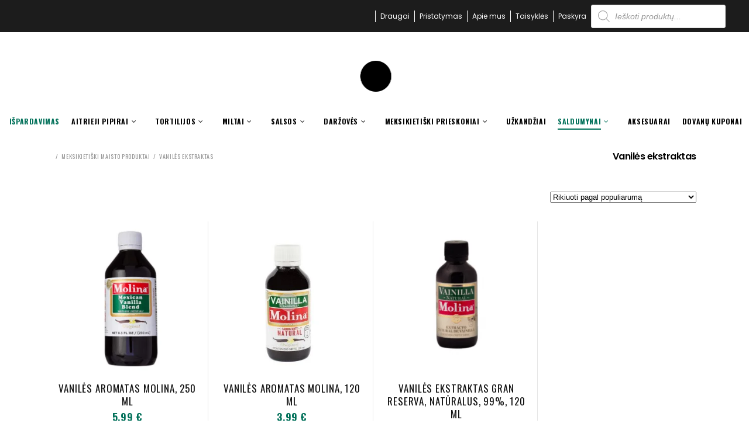

--- FILE ---
content_type: text/html; charset=UTF-8
request_url: https://bodega.lt/kategorija/saldumynai/vaniles-ekstraktas/
body_size: 45395
content:
<!DOCTYPE html>
<html lang="lt-LT">
<head>
				
			<meta property="og:url" content="https://bodega.lt/kategorija/saldumynai/vaniles-ekstraktas"/>
			<meta property="og:type" content="article"/>
			<meta property="og:title" content="Bodega.lt"/>
			<meta property="og:description" content="Meksikietiški maisto produktai"/>
			<meta property="og:image" content="http://bodega.lt/wp-content/uploads/2020/04/bodega.png"/>
		
				
		<meta charset="UTF-8"/>
		<link rel="profile" href="http://gmpg.org/xfn/11"/>
			
				<meta name="viewport" content="width=device-width,initial-scale=1,user-scalable=yes">
		<meta name='robots' content='index, follow, max-image-preview:large, max-snippet:-1, max-video-preview:-1' />
<script id="cookie-law-info-gcm-var-js">
var _ckyGcm = {"status":true,"default_settings":[{"analytics":"granted","advertisement":"denied","functional":"denied","necessary":"granted","ad_user_data":"denied","ad_personalization":"denied","regions":"All"}],"wait_for_update":2000,"url_passthrough":false,"ads_data_redaction":false}</script>
<script id="cookie-law-info-gcm-js" type="text/javascript" src="https://bodega.lt/wp-content/plugins/cookie-law-info/lite/frontend/js/gcm.min.js"></script> <script id="cookieyes" type="text/javascript" src="https://cdn-cookieyes.com/client_data/9fad70afd038e6e01a06ef99/script.js"></script>
	<!-- This site is optimized with the Yoast SEO plugin v26.6 - https://yoast.com/wordpress/plugins/seo/ -->
	<title>Vanilės ekstraktas natūralus (kaina) - Bodega.lt</title>
	<meta name="description" content="Vanilės ekstraktai (aromatai) iš Meksikos ☑️ Pirkti internetu už gerą kainą galite dabar! 🕑 Pristatymas Lietuvoje per 3 d. d. ☑️ Užsisakykite!" />
	<link rel="canonical" href="https://bodega.lt/kategorija/saldumynai/vaniles-ekstraktas/" />
	<meta property="og:locale" content="lt_LT" />
	<meta property="og:type" content="article" />
	<meta property="og:title" content="Vanilės ekstraktas natūralus (kaina) - Bodega.lt" />
	<meta property="og:description" content="Vanilės ekstraktai (aromatai) iš Meksikos ☑️ Pirkti internetu už gerą kainą galite dabar! 🕑 Pristatymas Lietuvoje per 3 d. d. ☑️ Užsisakykite!" />
	<meta property="og:url" content="https://bodega.lt/kategorija/saldumynai/vaniles-ekstraktas/" />
	<meta property="og:site_name" content="Bodega.lt" />
	<meta property="og:image" content="https://bodega.lt/wp-content/uploads/2020/04/bodega.png" />
	<meta property="og:image:width" content="1200" />
	<meta property="og:image:height" content="630" />
	<meta property="og:image:type" content="image/png" />
	<meta name="twitter:card" content="summary_large_image" />
	<script type="application/ld+json" class="yoast-schema-graph">{"@context":"https://schema.org","@graph":[{"@type":"CollectionPage","@id":"https://bodega.lt/kategorija/saldumynai/vaniles-ekstraktas/","url":"https://bodega.lt/kategorija/saldumynai/vaniles-ekstraktas/","name":"Vanilės ekstraktas natūralus (kaina) - Bodega.lt","isPartOf":{"@id":"https://bodega.lt/#website"},"primaryImageOfPage":{"@id":"https://bodega.lt/kategorija/saldumynai/vaniles-ekstraktas/#primaryimage"},"image":{"@id":"https://bodega.lt/kategorija/saldumynai/vaniles-ekstraktas/#primaryimage"},"thumbnailUrl":"https://bodega.lt/wp-content/uploads/2020/08/Screenshot-2021-01-13-at-16.42.31.png","description":"Vanilės ekstraktai (aromatai) iš Meksikos ☑️ Pirkti internetu už gerą kainą galite dabar! 🕑 Pristatymas Lietuvoje per 3 d. d. ☑️ Užsisakykite!","breadcrumb":{"@id":"https://bodega.lt/kategorija/saldumynai/vaniles-ekstraktas/#breadcrumb"},"inLanguage":"lt-LT"},{"@type":"ImageObject","inLanguage":"lt-LT","@id":"https://bodega.lt/kategorija/saldumynai/vaniles-ekstraktas/#primaryimage","url":"https://bodega.lt/wp-content/uploads/2020/08/Screenshot-2021-01-13-at-16.42.31.png","contentUrl":"https://bodega.lt/wp-content/uploads/2020/08/Screenshot-2021-01-13-at-16.42.31.png","width":405,"height":462},{"@type":"BreadcrumbList","@id":"https://bodega.lt/kategorija/saldumynai/vaniles-ekstraktas/#breadcrumb","itemListElement":[{"@type":"ListItem","position":1,"name":"Home","item":"https://bodega.lt/"},{"@type":"ListItem","position":2,"name":"Meksikietiški maisto produktai","item":"https://bodega.lt/"},{"@type":"ListItem","position":3,"name":"Saldumynai","item":"https://bodega.lt/kategorija/saldumynai/"},{"@type":"ListItem","position":4,"name":"Vanilės ekstraktas"}]},{"@type":"WebSite","@id":"https://bodega.lt/#website","url":"https://bodega.lt/","name":"Bodega.lt","description":"Meksikietiški maisto produktai","publisher":{"@id":"https://bodega.lt/#organization"},"potentialAction":[{"@type":"SearchAction","target":{"@type":"EntryPoint","urlTemplate":"https://bodega.lt/?s={search_term_string}"},"query-input":{"@type":"PropertyValueSpecification","valueRequired":true,"valueName":"search_term_string"}}],"inLanguage":"lt-LT"},{"@type":"Organization","@id":"https://bodega.lt/#organization","name":"BODEGA.LT","url":"https://bodega.lt/","logo":{"@type":"ImageObject","inLanguage":"lt-LT","@id":"https://bodega.lt/#/schema/logo/image/","url":"http://bodega.lt/wp-content/uploads/2022/01/logo_small.png","contentUrl":"http://bodega.lt/wp-content/uploads/2022/01/logo_small.png","width":501,"height":106,"caption":"BODEGA.LT"},"image":{"@id":"https://bodega.lt/#/schema/logo/image/"},"sameAs":["https://www.facebook.com/sofadepancho/","https://www.instagram.com/sofadepancho/"]}]}</script>
	<!-- / Yoast SEO plugin. -->


<link rel='dns-prefetch' href='//maps.googleapis.com' />
<link rel='dns-prefetch' href='//fonts.googleapis.com' />
<link rel="alternate" type="application/rss+xml" title="Bodega.lt &raquo; Įrašų RSS srautas" href="https://bodega.lt/feed/" />
<link rel="alternate" type="application/rss+xml" title="Bodega.lt &raquo; Komentarų RSS srautas" href="https://bodega.lt/comments/feed/" />
<link rel="alternate" type="application/rss+xml" title="Bodega.lt &raquo; Vanilės ekstraktas Kategorija srautas" href="https://bodega.lt/kategorija/saldumynai/vaniles-ekstraktas/feed/" />
<style id='wp-img-auto-sizes-contain-inline-css' type='text/css'>
img:is([sizes=auto i],[sizes^="auto," i]){contain-intrinsic-size:3000px 1500px}
/*# sourceURL=wp-img-auto-sizes-contain-inline-css */
</style>

<link rel='stylesheet' id='font-awesome-css' href='https://bodega.lt/wp-content/plugins/load-more-products-for-woocommerce/berocket/assets/css/font-awesome.min.css?ver=6.9' type='text/css' media='all' />
<link rel='stylesheet' id='woosb-blocks-css' href='https://bodega.lt/wp-content/plugins/woo-product-bundle/assets/css/blocks.css?ver=8.4.1' type='text/css' media='all' />
<style id='wp-emoji-styles-inline-css' type='text/css'>

	img.wp-smiley, img.emoji {
		display: inline !important;
		border: none !important;
		box-shadow: none !important;
		height: 1em !important;
		width: 1em !important;
		margin: 0 0.07em !important;
		vertical-align: -0.1em !important;
		background: none !important;
		padding: 0 !important;
	}
/*# sourceURL=wp-emoji-styles-inline-css */
</style>
<link rel='stylesheet' id='wp-block-library-css' href='https://bodega.lt/wp-includes/css/dist/block-library/style.min.css?ver=6.9' type='text/css' media='all' />
<style id='wp-block-paragraph-inline-css' type='text/css'>
.is-small-text{font-size:.875em}.is-regular-text{font-size:1em}.is-large-text{font-size:2.25em}.is-larger-text{font-size:3em}.has-drop-cap:not(:focus):first-letter{float:left;font-size:8.4em;font-style:normal;font-weight:100;line-height:.68;margin:.05em .1em 0 0;text-transform:uppercase}body.rtl .has-drop-cap:not(:focus):first-letter{float:none;margin-left:.1em}p.has-drop-cap.has-background{overflow:hidden}:root :where(p.has-background){padding:1.25em 2.375em}:where(p.has-text-color:not(.has-link-color)) a{color:inherit}p.has-text-align-left[style*="writing-mode:vertical-lr"],p.has-text-align-right[style*="writing-mode:vertical-rl"]{rotate:180deg}
/*# sourceURL=https://bodega.lt/wp-includes/blocks/paragraph/style.min.css */
</style>
<link rel='stylesheet' id='wc-blocks-style-css' href='https://bodega.lt/wp-content/plugins/woocommerce/assets/client/blocks/wc-blocks.css?ver=wc-10.4.2' type='text/css' media='all' />
<style id='global-styles-inline-css' type='text/css'>
:root{--wp--preset--aspect-ratio--square: 1;--wp--preset--aspect-ratio--4-3: 4/3;--wp--preset--aspect-ratio--3-4: 3/4;--wp--preset--aspect-ratio--3-2: 3/2;--wp--preset--aspect-ratio--2-3: 2/3;--wp--preset--aspect-ratio--16-9: 16/9;--wp--preset--aspect-ratio--9-16: 9/16;--wp--preset--color--black: #000000;--wp--preset--color--cyan-bluish-gray: #abb8c3;--wp--preset--color--white: #ffffff;--wp--preset--color--pale-pink: #f78da7;--wp--preset--color--vivid-red: #cf2e2e;--wp--preset--color--luminous-vivid-orange: #ff6900;--wp--preset--color--luminous-vivid-amber: #fcb900;--wp--preset--color--light-green-cyan: #7bdcb5;--wp--preset--color--vivid-green-cyan: #00d084;--wp--preset--color--pale-cyan-blue: #8ed1fc;--wp--preset--color--vivid-cyan-blue: #0693e3;--wp--preset--color--vivid-purple: #9b51e0;--wp--preset--gradient--vivid-cyan-blue-to-vivid-purple: linear-gradient(135deg,rgb(6,147,227) 0%,rgb(155,81,224) 100%);--wp--preset--gradient--light-green-cyan-to-vivid-green-cyan: linear-gradient(135deg,rgb(122,220,180) 0%,rgb(0,208,130) 100%);--wp--preset--gradient--luminous-vivid-amber-to-luminous-vivid-orange: linear-gradient(135deg,rgb(252,185,0) 0%,rgb(255,105,0) 100%);--wp--preset--gradient--luminous-vivid-orange-to-vivid-red: linear-gradient(135deg,rgb(255,105,0) 0%,rgb(207,46,46) 100%);--wp--preset--gradient--very-light-gray-to-cyan-bluish-gray: linear-gradient(135deg,rgb(238,238,238) 0%,rgb(169,184,195) 100%);--wp--preset--gradient--cool-to-warm-spectrum: linear-gradient(135deg,rgb(74,234,220) 0%,rgb(151,120,209) 20%,rgb(207,42,186) 40%,rgb(238,44,130) 60%,rgb(251,105,98) 80%,rgb(254,248,76) 100%);--wp--preset--gradient--blush-light-purple: linear-gradient(135deg,rgb(255,206,236) 0%,rgb(152,150,240) 100%);--wp--preset--gradient--blush-bordeaux: linear-gradient(135deg,rgb(254,205,165) 0%,rgb(254,45,45) 50%,rgb(107,0,62) 100%);--wp--preset--gradient--luminous-dusk: linear-gradient(135deg,rgb(255,203,112) 0%,rgb(199,81,192) 50%,rgb(65,88,208) 100%);--wp--preset--gradient--pale-ocean: linear-gradient(135deg,rgb(255,245,203) 0%,rgb(182,227,212) 50%,rgb(51,167,181) 100%);--wp--preset--gradient--electric-grass: linear-gradient(135deg,rgb(202,248,128) 0%,rgb(113,206,126) 100%);--wp--preset--gradient--midnight: linear-gradient(135deg,rgb(2,3,129) 0%,rgb(40,116,252) 100%);--wp--preset--font-size--small: 13px;--wp--preset--font-size--medium: 20px;--wp--preset--font-size--large: 36px;--wp--preset--font-size--x-large: 42px;--wp--preset--spacing--20: 0.44rem;--wp--preset--spacing--30: 0.67rem;--wp--preset--spacing--40: 1rem;--wp--preset--spacing--50: 1.5rem;--wp--preset--spacing--60: 2.25rem;--wp--preset--spacing--70: 3.38rem;--wp--preset--spacing--80: 5.06rem;--wp--preset--shadow--natural: 6px 6px 9px rgba(0, 0, 0, 0.2);--wp--preset--shadow--deep: 12px 12px 50px rgba(0, 0, 0, 0.4);--wp--preset--shadow--sharp: 6px 6px 0px rgba(0, 0, 0, 0.2);--wp--preset--shadow--outlined: 6px 6px 0px -3px rgb(255, 255, 255), 6px 6px rgb(0, 0, 0);--wp--preset--shadow--crisp: 6px 6px 0px rgb(0, 0, 0);}:where(.is-layout-flex){gap: 0.5em;}:where(.is-layout-grid){gap: 0.5em;}body .is-layout-flex{display: flex;}.is-layout-flex{flex-wrap: wrap;align-items: center;}.is-layout-flex > :is(*, div){margin: 0;}body .is-layout-grid{display: grid;}.is-layout-grid > :is(*, div){margin: 0;}:where(.wp-block-columns.is-layout-flex){gap: 2em;}:where(.wp-block-columns.is-layout-grid){gap: 2em;}:where(.wp-block-post-template.is-layout-flex){gap: 1.25em;}:where(.wp-block-post-template.is-layout-grid){gap: 1.25em;}.has-black-color{color: var(--wp--preset--color--black) !important;}.has-cyan-bluish-gray-color{color: var(--wp--preset--color--cyan-bluish-gray) !important;}.has-white-color{color: var(--wp--preset--color--white) !important;}.has-pale-pink-color{color: var(--wp--preset--color--pale-pink) !important;}.has-vivid-red-color{color: var(--wp--preset--color--vivid-red) !important;}.has-luminous-vivid-orange-color{color: var(--wp--preset--color--luminous-vivid-orange) !important;}.has-luminous-vivid-amber-color{color: var(--wp--preset--color--luminous-vivid-amber) !important;}.has-light-green-cyan-color{color: var(--wp--preset--color--light-green-cyan) !important;}.has-vivid-green-cyan-color{color: var(--wp--preset--color--vivid-green-cyan) !important;}.has-pale-cyan-blue-color{color: var(--wp--preset--color--pale-cyan-blue) !important;}.has-vivid-cyan-blue-color{color: var(--wp--preset--color--vivid-cyan-blue) !important;}.has-vivid-purple-color{color: var(--wp--preset--color--vivid-purple) !important;}.has-black-background-color{background-color: var(--wp--preset--color--black) !important;}.has-cyan-bluish-gray-background-color{background-color: var(--wp--preset--color--cyan-bluish-gray) !important;}.has-white-background-color{background-color: var(--wp--preset--color--white) !important;}.has-pale-pink-background-color{background-color: var(--wp--preset--color--pale-pink) !important;}.has-vivid-red-background-color{background-color: var(--wp--preset--color--vivid-red) !important;}.has-luminous-vivid-orange-background-color{background-color: var(--wp--preset--color--luminous-vivid-orange) !important;}.has-luminous-vivid-amber-background-color{background-color: var(--wp--preset--color--luminous-vivid-amber) !important;}.has-light-green-cyan-background-color{background-color: var(--wp--preset--color--light-green-cyan) !important;}.has-vivid-green-cyan-background-color{background-color: var(--wp--preset--color--vivid-green-cyan) !important;}.has-pale-cyan-blue-background-color{background-color: var(--wp--preset--color--pale-cyan-blue) !important;}.has-vivid-cyan-blue-background-color{background-color: var(--wp--preset--color--vivid-cyan-blue) !important;}.has-vivid-purple-background-color{background-color: var(--wp--preset--color--vivid-purple) !important;}.has-black-border-color{border-color: var(--wp--preset--color--black) !important;}.has-cyan-bluish-gray-border-color{border-color: var(--wp--preset--color--cyan-bluish-gray) !important;}.has-white-border-color{border-color: var(--wp--preset--color--white) !important;}.has-pale-pink-border-color{border-color: var(--wp--preset--color--pale-pink) !important;}.has-vivid-red-border-color{border-color: var(--wp--preset--color--vivid-red) !important;}.has-luminous-vivid-orange-border-color{border-color: var(--wp--preset--color--luminous-vivid-orange) !important;}.has-luminous-vivid-amber-border-color{border-color: var(--wp--preset--color--luminous-vivid-amber) !important;}.has-light-green-cyan-border-color{border-color: var(--wp--preset--color--light-green-cyan) !important;}.has-vivid-green-cyan-border-color{border-color: var(--wp--preset--color--vivid-green-cyan) !important;}.has-pale-cyan-blue-border-color{border-color: var(--wp--preset--color--pale-cyan-blue) !important;}.has-vivid-cyan-blue-border-color{border-color: var(--wp--preset--color--vivid-cyan-blue) !important;}.has-vivid-purple-border-color{border-color: var(--wp--preset--color--vivid-purple) !important;}.has-vivid-cyan-blue-to-vivid-purple-gradient-background{background: var(--wp--preset--gradient--vivid-cyan-blue-to-vivid-purple) !important;}.has-light-green-cyan-to-vivid-green-cyan-gradient-background{background: var(--wp--preset--gradient--light-green-cyan-to-vivid-green-cyan) !important;}.has-luminous-vivid-amber-to-luminous-vivid-orange-gradient-background{background: var(--wp--preset--gradient--luminous-vivid-amber-to-luminous-vivid-orange) !important;}.has-luminous-vivid-orange-to-vivid-red-gradient-background{background: var(--wp--preset--gradient--luminous-vivid-orange-to-vivid-red) !important;}.has-very-light-gray-to-cyan-bluish-gray-gradient-background{background: var(--wp--preset--gradient--very-light-gray-to-cyan-bluish-gray) !important;}.has-cool-to-warm-spectrum-gradient-background{background: var(--wp--preset--gradient--cool-to-warm-spectrum) !important;}.has-blush-light-purple-gradient-background{background: var(--wp--preset--gradient--blush-light-purple) !important;}.has-blush-bordeaux-gradient-background{background: var(--wp--preset--gradient--blush-bordeaux) !important;}.has-luminous-dusk-gradient-background{background: var(--wp--preset--gradient--luminous-dusk) !important;}.has-pale-ocean-gradient-background{background: var(--wp--preset--gradient--pale-ocean) !important;}.has-electric-grass-gradient-background{background: var(--wp--preset--gradient--electric-grass) !important;}.has-midnight-gradient-background{background: var(--wp--preset--gradient--midnight) !important;}.has-small-font-size{font-size: var(--wp--preset--font-size--small) !important;}.has-medium-font-size{font-size: var(--wp--preset--font-size--medium) !important;}.has-large-font-size{font-size: var(--wp--preset--font-size--large) !important;}.has-x-large-font-size{font-size: var(--wp--preset--font-size--x-large) !important;}
/*# sourceURL=global-styles-inline-css */
</style>

<style id='classic-theme-styles-inline-css' type='text/css'>
/*! This file is auto-generated */
.wp-block-button__link{color:#fff;background-color:#32373c;border-radius:9999px;box-shadow:none;text-decoration:none;padding:calc(.667em + 2px) calc(1.333em + 2px);font-size:1.125em}.wp-block-file__button{background:#32373c;color:#fff;text-decoration:none}
/*# sourceURL=/wp-includes/css/classic-themes.min.css */
</style>
<link rel='stylesheet' id='pb_animate-css' href='https://bodega.lt/wp-content/plugins/ays-popup-box/public/css/animate.css?ver=6.0.7' type='text/css' media='all' />
<link rel='stylesheet' id='contact-form-7-css' href='https://bodega.lt/wp-content/plugins/contact-form-7/includes/css/styles.css?ver=6.1.4' type='text/css' media='all' />
<link rel='stylesheet' id='h5ap-public-css' href='https://bodega.lt/wp-content/plugins/html5-audio-player/assets/css/style.css?ver=2.5.3' type='text/css' media='all' />
<link rel='stylesheet' id='ced_cng-style-css' href='https://bodega.lt/wp-content/plugins/one-click-order-reorder/assets/css/style.min.css?ver=1.1.8' type='text/css' media='all' />
<style id='woocommerce-inline-inline-css' type='text/css'>
.woocommerce form .form-row .required { visibility: visible; }
/*# sourceURL=woocommerce-inline-inline-css */
</style>
<link rel='stylesheet' id='wt-smart-coupon-for-woo-css' href='https://bodega.lt/wp-content/plugins/wt-smart-coupons-for-woocommerce/public/css/wt-smart-coupon-public.css?ver=2.2.4' type='text/css' media='all' />
<link rel='stylesheet' id='montonio-style-css' href='https://bodega.lt/wp-content/plugins/montonio-for-woocommerce/assets/css/montonio-style.css?ver=9.2.2' type='text/css' media='all' />
<link rel='stylesheet' id='woosb-frontend-css' href='https://bodega.lt/wp-content/plugins/woo-product-bundle/assets/css/frontend.css?ver=8.4.1' type='text/css' media='all' />
<link rel='stylesheet' id='dgwt-wcas-style-css' href='https://bodega.lt/wp-content/plugins/ajax-search-for-woocommerce/assets/css/style.min.css?ver=1.32.0' type='text/css' media='all' />
<link rel='stylesheet' id='select2-css' href='https://bodega.lt/wp-content/plugins/woocommerce/assets/css/select2.css?ver=10.4.2' type='text/css' media='all' />
<link rel='stylesheet' id='xoo-wsc-fonts-css' href='https://bodega.lt/wp-content/plugins/woocommerce-side-cart-premium/assets/css/xoo-wsc-fonts.css?ver=3.1' type='text/css' media='all' />
<link rel='stylesheet' id='xoo-wsc-style-css' href='https://bodega.lt/wp-content/plugins/woocommerce-side-cart-premium/assets/css/xoo-wsc-style.css?ver=3.1' type='text/css' media='all' />
<style id='xoo-wsc-style-inline-css' type='text/css'>

.xoo-wsc-sp-left-col img{
	max-width: 80px;
}

.xoo-wsc-sp-right-col{
	font-size: 12px;
}

.xoo-wsc-sp-container{
	background-color: #eee;
}


 

.xoo-wsc-footer{
	background-color: #ffffff;
	color: #000000;
	padding: 10px 20px;
}

.xoo-wsc-footer, .xoo-wsc-footer a, .xoo-wsc-footer .amount{
	font-size: 18px;
}

.xoo-wsc-ft-buttons-cont{
	grid-template-columns: auto;
}

.xoo-wsc-basket{
	top: 12px;
	right: 0px;
	background-color: #ffffff;
	color: #000000;
	box-shadow: 0 1px 6px 0;
	border-radius: 14px}

.xoo-wsc-bki{
	font-size: 30px}

.xoo-wsc-items-count{
	top: -12px;
	left: -12px;
}

.xoo-wsc-items-count, .xoo-wsc-sc-count{
	background-color: #000000;
	color: #ffffff;
}

.xoo-wsc-container, .xoo-wsc-slider{
	max-width: 400px;
	right: -400px;
	top: 0;bottom: 0;
	top: 0;
	font-family: }


.xoo-wsc-cart-active .xoo-wsc-container, .xoo-wsc-slider-active .xoo-wsc-slider{
	right: 0;
}


.xoo-wsc-cart-active .xoo-wsc-basket{
	right: 400px;
}

.xoo-wsc-slider{
	right: -400px;
}

span.xoo-wsch-close {
    font-size: 20px;
    right: 10px;
}

.xoo-wsch-top{
	justify-content: center;
}

.xoo-wsch-text{
	font-size: 20px;
}

.xoo-wsc-header{
	color: #000000;
	background-color: #ffffff;
}

.xoo-wsc-sb-bar > span{
	background-color: #1e73be;
}

.xoo-wsc-body{
	background-color: #ffffff;
}

.xoo-wsc-body, .xoo-wsc-body span.amount, .xoo-wsc-body a{
	font-size: 14px;
	color: #000000;
}

.xoo-wsc-product{
	padding: 20px 15px;
}

.xoo-wsc-img-col{
	width: 20%;
}
.xoo-wsc-sum-col{
	width: 80%;
}

.xoo-wsc-sum-col{
	justify-content: center;
}

/***** Quantity *****/

.xoo-wsc-qty-box{
	max-width: 75px;
}

.xoo-wsc-qty-box.xoo-wsc-qtb-square{
	border-color: #000000;
}

input[type="number"].xoo-wsc-qty{
	border-color: #000000;
	background-color: #ffffff;
	color: #000000;
	height: 28px;
	line-height: 28px;
}

input[type="number"].xoo-wsc-qty, .xoo-wsc-qtb-square{
	border-width: 1px;
	border-style: solid;
}
.xoo-wsc-chng{
	background-color: #ffffff;
	color: #000000;
}
/*# sourceURL=xoo-wsc-style-inline-css */
</style>
<link rel='stylesheet' id='ebullient-qodef-default-style-css' href='https://bodega.lt/wp-content/themes/ebullient/style.css?ver=6.9' type='text/css' media='all' />
<link rel='stylesheet' id='ebullient-qodef-modules-css' href='https://bodega.lt/wp-content/themes/ebullient/assets/css/modules.min.css?ver=6.9' type='text/css' media='all' />
<link rel='stylesheet' id='qodef_font_awesome-css' href='https://bodega.lt/wp-content/themes/ebullient/assets/css/font-awesome/css/font-awesome.min.css?ver=6.9' type='text/css' media='all' />
<link rel='stylesheet' id='qodef_font_elegant-css' href='https://bodega.lt/wp-content/themes/ebullient/assets/css/elegant-icons/style.min.css?ver=6.9' type='text/css' media='all' />
<link rel='stylesheet' id='qodef_ion_icons-css' href='https://bodega.lt/wp-content/themes/ebullient/assets/css/ion-icons/css/ionicons.min.css?ver=6.9' type='text/css' media='all' />
<link rel='stylesheet' id='qodef_linea_icons-css' href='https://bodega.lt/wp-content/themes/ebullient/assets/css/linea-icons/style.css?ver=6.9' type='text/css' media='all' />
<link rel='stylesheet' id='qodef_linear_icons-css' href='https://bodega.lt/wp-content/themes/ebullient/assets/css/linear-icons/style.css?ver=6.9' type='text/css' media='all' />
<link rel='stylesheet' id='qodef_simple_line_icons-css' href='https://bodega.lt/wp-content/themes/ebullient/assets/css/simple-line-icons/simple-line-icons.css?ver=6.9' type='text/css' media='all' />
<link rel='stylesheet' id='qodef_dripicons-css' href='https://bodega.lt/wp-content/themes/ebullient/assets/css/dripicons/dripicons.css?ver=6.9' type='text/css' media='all' />
<link rel='stylesheet' id='mediaelement-css' href='https://bodega.lt/wp-includes/js/mediaelement/mediaelementplayer-legacy.min.css?ver=4.2.17' type='text/css' media='all' />
<link rel='stylesheet' id='wp-mediaelement-css' href='https://bodega.lt/wp-includes/js/mediaelement/wp-mediaelement.min.css?ver=6.9' type='text/css' media='all' />
<link rel='stylesheet' id='ebullient-qodef-woo-css' href='https://bodega.lt/wp-content/themes/ebullient/assets/css/woocommerce.min.css?ver=6.9' type='text/css' media='all' />
<style id='ebullient-qodef-woo-inline-css' type='text/css'>
/* generated in /home/u483094347/domains/bodega.lt/public_html/wp-content/themes/ebullient/assets/custom-styles/general-custom-styles.php ebullient_qodef_smooth_page_transition_styles function */
.qodef-smooth-transition-loader { background-color: #ffffff;}

/* generated in /home/u483094347/domains/bodega.lt/public_html/wp-content/themes/ebullient/assets/custom-styles/general-custom-styles.php ebullient_qodef_smooth_page_transition_styles function */
.qodef-st-loader .qodef-rotate-circles > div, .qodef-st-loader .pulse, .qodef-st-loader .double_pulse .double-bounce1, .qodef-st-loader .double_pulse .double-bounce2, .qodef-st-loader .cube, .qodef-st-loader .rotating_cubes .cube1, .qodef-st-loader .rotating_cubes .cube2, .qodef-st-loader .stripes > div, .qodef-st-loader .wave > div, .qodef-st-loader .two_rotating_circles .dot1, .qodef-st-loader .two_rotating_circles .dot2, .qodef-st-loader .five_rotating_circles .container1 > div, .qodef-st-loader .five_rotating_circles .container2 > div, .qodef-st-loader .five_rotating_circles .container3 > div, .qodef-st-loader .atom .ball-1:before, .qodef-st-loader .atom .ball-2:before, .qodef-st-loader .atom .ball-3:before, .qodef-st-loader .atom .ball-4:before, .qodef-st-loader .clock .ball:before, .qodef-st-loader .mitosis .ball, .qodef-st-loader .lines .line1, .qodef-st-loader .lines .line2, .qodef-st-loader .lines .line3, .qodef-st-loader .lines .line4, .qodef-st-loader .fussion .ball, .qodef-st-loader .fussion .ball-1, .qodef-st-loader .fussion .ball-2, .qodef-st-loader .fussion .ball-3, .qodef-st-loader .fussion .ball-4, .qodef-st-loader .wave_circles .ball, .qodef-st-loader .pulse_circles .ball { background-color: #ffffff;}


/*# sourceURL=ebullient-qodef-woo-inline-css */
</style>
<link rel='stylesheet' id='ebullient-qodef-woo-responsive-css' href='https://bodega.lt/wp-content/themes/ebullient/assets/css/woocommerce-responsive.min.css?ver=6.9' type='text/css' media='all' />
<link rel='stylesheet' id='ebullient-qodef-style-dynamic-css' href='https://bodega.lt/wp-content/themes/ebullient/assets/css/style_dynamic.css?ver=1738572701' type='text/css' media='all' />
<link rel='stylesheet' id='ebullient-qodef-modules-responsive-css' href='https://bodega.lt/wp-content/themes/ebullient/assets/css/modules-responsive.min.css?ver=6.9' type='text/css' media='all' />
<link rel='stylesheet' id='ebullient-qodef-style-dynamic-responsive-css' href='https://bodega.lt/wp-content/themes/ebullient/assets/css/style_dynamic_responsive.css?ver=1738572701' type='text/css' media='all' />
<link rel='stylesheet' id='ebullient-qodef-google-fonts-css' href='https://fonts.googleapis.com/css?family=Poppins%3A300%2C400%2C500%2C600%2C700%2C900%7COswald%3A300%2C400%2C500%2C600%2C700%2C900%7CPlayfair+Display%3A300%2C400%2C500%2C600%2C700%2C900%7CRoboto+Condensed%3A300%2C400%2C500%2C600%2C700%2C900&#038;subset=latin-ext&#038;ver=1.0.0' type='text/css' media='all' />
<link rel='stylesheet' id='cwginstock_frontend_css-css' href='https://bodega.lt/wp-content/plugins/back-in-stock-notifier-for-woocommerce/assets/css/frontend.min.css?ver=6.2.4' type='text/css' media='' />
<link rel='stylesheet' id='cwginstock_bootstrap-css' href='https://bodega.lt/wp-content/plugins/back-in-stock-notifier-for-woocommerce/assets/css/bootstrap.min.css?ver=6.2.4' type='text/css' media='' />
<script type="text/javascript" src="https://bodega.lt/wp-includes/js/jquery/jquery.min.js?ver=3.7.1" id="jquery-core-js"></script>
<script type="text/javascript" src="https://bodega.lt/wp-includes/js/jquery/jquery-migrate.min.js?ver=3.4.1" id="jquery-migrate-js"></script>
<script type="text/javascript" id="ays-pb-js-extra">
/* <![CDATA[ */
var pbLocalizeObj = {"ajax":"https://bodega.lt/wp-admin/admin-ajax.php","seconds":"seconds","thisWillClose":"This will close in","icons":{"close_icon":"\u003Csvg class=\"ays_pb_material_close_icon\" xmlns=\"https://www.w3.org/2000/svg\" height=\"36px\" viewBox=\"0 0 24 24\" width=\"36px\" fill=\"#000000\" alt=\"Pop-up Close\"\u003E\u003Cpath d=\"M0 0h24v24H0z\" fill=\"none\"/\u003E\u003Cpath d=\"M19 6.41L17.59 5 12 10.59 6.41 5 5 6.41 10.59 12 5 17.59 6.41 19 12 13.41 17.59 19 19 17.59 13.41 12z\"/\u003E\u003C/svg\u003E","close_circle_icon":"\u003Csvg class=\"ays_pb_material_close_circle_icon\" xmlns=\"https://www.w3.org/2000/svg\" height=\"24\" viewBox=\"0 0 24 24\" width=\"36\" alt=\"Pop-up Close\"\u003E\u003Cpath d=\"M0 0h24v24H0z\" fill=\"none\"/\u003E\u003Cpath d=\"M12 2C6.47 2 2 6.47 2 12s4.47 10 10 10 10-4.47 10-10S17.53 2 12 2zm5 13.59L15.59 17 12 13.41 8.41 17 7 15.59 10.59 12 7 8.41 8.41 7 12 10.59 15.59 7 17 8.41 13.41 12 17 15.59z\"/\u003E\u003C/svg\u003E","volume_up_icon":"\u003Csvg class=\"ays_pb_fa_volume\" xmlns=\"https://www.w3.org/2000/svg\" height=\"24\" viewBox=\"0 0 24 24\" width=\"36\"\u003E\u003Cpath d=\"M0 0h24v24H0z\" fill=\"none\"/\u003E\u003Cpath d=\"M3 9v6h4l5 5V4L7 9H3zm13.5 3c0-1.77-1.02-3.29-2.5-4.03v8.05c1.48-.73 2.5-2.25 2.5-4.02zM14 3.23v2.06c2.89.86 5 3.54 5 6.71s-2.11 5.85-5 6.71v2.06c4.01-.91 7-4.49 7-8.77s-2.99-7.86-7-8.77z\"/\u003E\u003C/svg\u003E","volume_mute_icon":"\u003Csvg xmlns=\"https://www.w3.org/2000/svg\" height=\"24\" viewBox=\"0 0 24 24\" width=\"24\"\u003E\u003Cpath d=\"M0 0h24v24H0z\" fill=\"none\"/\u003E\u003Cpath d=\"M7 9v6h4l5 5V4l-5 5H7z\"/\u003E\u003C/svg\u003E"}};
//# sourceURL=ays-pb-js-extra
/* ]]> */
</script>
<script type="text/javascript" src="https://bodega.lt/wp-content/plugins/ays-popup-box/public/js/ays-pb-public.js?ver=6.0.7" id="ays-pb-js"></script>
<script type="text/javascript" src="https://bodega.lt/wp-content/plugins/woocommerce/assets/js/jquery-blockui/jquery.blockUI.min.js?ver=2.7.0-wc.10.4.2" id="wc-jquery-blockui-js" data-wp-strategy="defer"></script>
<script type="text/javascript" id="wc-add-to-cart-js-extra">
/* <![CDATA[ */
var wc_add_to_cart_params = {"ajax_url":"/wp-admin/admin-ajax.php","wc_ajax_url":"/?wc-ajax=%%endpoint%%","i18n_view_cart":"Krep\u0161elis","cart_url":"https://bodega.lt/krepselis/","is_cart":"","cart_redirect_after_add":"no"};
//# sourceURL=wc-add-to-cart-js-extra
/* ]]> */
</script>
<script type="text/javascript" src="https://bodega.lt/wp-content/plugins/woocommerce/assets/js/frontend/add-to-cart.min.js?ver=10.4.2" id="wc-add-to-cart-js" defer="defer" data-wp-strategy="defer"></script>
<script type="text/javascript" src="https://bodega.lt/wp-content/plugins/woocommerce/assets/js/js-cookie/js.cookie.min.js?ver=2.1.4-wc.10.4.2" id="wc-js-cookie-js" defer="defer" data-wp-strategy="defer"></script>
<script type="text/javascript" id="woocommerce-js-extra">
/* <![CDATA[ */
var woocommerce_params = {"ajax_url":"/wp-admin/admin-ajax.php","wc_ajax_url":"/?wc-ajax=%%endpoint%%","i18n_password_show":"Rodyti slapta\u017eod\u012f","i18n_password_hide":"Sl\u0117pti slapta\u017eod\u012f"};
//# sourceURL=woocommerce-js-extra
/* ]]> */
</script>
<script type="text/javascript" src="https://bodega.lt/wp-content/plugins/woocommerce/assets/js/frontend/woocommerce.min.js?ver=10.4.2" id="woocommerce-js" defer="defer" data-wp-strategy="defer"></script>
<script type="text/javascript" id="wt-smart-coupon-for-woo-js-extra">
/* <![CDATA[ */
var WTSmartCouponOBJ = {"ajaxurl":"https://bodega.lt/wp-admin/admin-ajax.php","wc_ajax_url":"https://bodega.lt/?wc-ajax=","nonces":{"public":"f01f31d678","apply_coupon":"279d1e6ea0"},"labels":{"please_wait":"Please wait...","choose_variation":"Please choose a variation","error":"Error !!!"},"shipping_method":[],"payment_method":"","is_cart":""};
//# sourceURL=wt-smart-coupon-for-woo-js-extra
/* ]]> */
</script>
<script type="text/javascript" src="https://bodega.lt/wp-content/plugins/wt-smart-coupons-for-woocommerce/public/js/wt-smart-coupon-public.js?ver=2.2.4" id="wt-smart-coupon-for-woo-js"></script>
<script type="text/javascript" src="https://bodega.lt/wp-content/plugins/woocommerce/assets/js/select2/select2.full.min.js?ver=4.0.3-wc.10.4.2" id="wc-select2-js" defer="defer" data-wp-strategy="defer"></script>
<link rel="https://api.w.org/" href="https://bodega.lt/wp-json/" /><link rel="alternate" title="JSON" type="application/json" href="https://bodega.lt/wp-json/wp/v2/product_cat/341" /><link rel="EditURI" type="application/rsd+xml" title="RSD" href="https://bodega.lt/xmlrpc.php?rsd" />
<meta name="generator" content="WordPress 6.9" />
<meta name="generator" content="WooCommerce 10.4.2" />
        <style>
            .mejs-container:has(.plyr) {
                height: auto;
                background: transparent
            }

            .mejs-container:has(.plyr) .mejs-controls {
                display: none
            }

            .h5ap_all {
                --shadow-color: 197deg 32% 65%;
                border-radius: 6px;
                box-shadow: 0px 0px 9.6px hsl(var(--shadow-color)/.36), 0 1.7px 1.9px 0px hsl(var(--shadow-color)/.36), 0 4.3px 1.8px -1.7px hsl(var(--shadow-color)/.36), -0.1px 10.6px 11.9px -2.5px hsl(var(--shadow-color)/.36);
                margin: 16px auto;
            }

            .h5ap_single_button {
                height: 50px;
            }
        </style>
    		<style>
			span.h5ap_single_button {
				display: inline-flex;
				justify-content: center;
				align-items: center;
			}

			.h5ap_single_button span {
				line-height: 0;
			}

			span#h5ap_single_button span svg {
				cursor: pointer;
			}

			#skin_default .plyr__control,
			#skin_default .plyr__time {
				color: #4f5b5f			}

			#skin_default .plyr__control:hover {
				background: #1aafff;
				color: #f5f5f5			}

			#skin_default .plyr__controls {
				background: #f5f5f5			}

			#skin_default .plyr__controls__item input {
				color: #1aafff			}

			.plyr {
				--plyr-color-main: #4f5b5f			}

			/* Custom Css */
					</style>
<style></style><style>
                .lmp_load_more_button.br_lmp_button_settings .lmp_button:hover {
                    background-color: #9999ff!important;
                    color: #111111!important;
                }
                .lmp_load_more_button.br_lmp_prev_settings .lmp_button:hover {
                    background-color: #9999ff!important;
                    color: #111111!important;
                }li.product.lazy, .berocket_lgv_additional_data.lazy{opacity:0;}</style>		<style>
			.dgwt-wcas-ico-magnifier,.dgwt-wcas-ico-magnifier-handler{max-width:20px}.dgwt-wcas-search-wrapp{max-width:600px}		</style>
			<noscript><style>.woocommerce-product-gallery{ opacity: 1 !important; }</style></noscript>
	<style type="text/css">.recentcomments a{display:inline !important;padding:0 !important;margin:0 !important;}</style>
<!-- BEGIN recaptcha, injected by plugin wp-recaptcha-integration  -->

<!-- END recaptcha -->
<link rel="icon" href="https://bodega.lt/wp-content/uploads/2021/07/cropped-favicon-32x32.jpg" sizes="32x32" />
<link rel="icon" href="https://bodega.lt/wp-content/uploads/2021/07/cropped-favicon-192x192.jpg" sizes="192x192" />
<link rel="apple-touch-icon" href="https://bodega.lt/wp-content/uploads/2021/07/cropped-favicon-180x180.jpg" />
<meta name="msapplication-TileImage" content="https://bodega.lt/wp-content/uploads/2021/07/cropped-favicon-270x270.jpg" />
		<style type="text/css" id="wp-custom-css">
			body::-webkit-scrollbar, .wfc_body::-webkit-scrollbar {
  width: 15px;
}
 
body::-webkit-scrollbar-thumb,
.wfc_body::-webkit-scrollbar-thumb{
  background-color: #000;
}

.woocommerce-MyAccount-navigation-link--wt-smart-coupon {
	display: none;
}

#g-recaptcha-0 {
	margin-bottom: 10px;
}

.preferred-country {
	display: none !important;
}

.everypay-wrapper .payment-method-options {
	margin: 10px 0;
/* 	display: flex; */
}

.payment-method-option input {
	display: none !important;
}

.payment-method-option {
	padding: 10px 10px 0 10px !important;
}

.selected {
	border: 1px solid !important;
}

.hidden {
	display: none !important;
}

body .pp_pic_holder #pp_full_res{
	background: #fff !important;
}

.wp-block-table.is-style-stripes tbody tr:nth-child(odd) {
	background: none;
}

.wpcf7-submit {
	color: #fff !important;
}

.qodef-content-inner {
	min-height: 65vh;
}

.qodef-page-title{
	display: none;
}

.qodef-pl-text-inner center {
	background: #fff;
	padding: 10px 15px;
	border-bottom: 1px solid;
}

#cloudways_billing_pvm_code_field_field, #cloudways_billing_code_field_field {
	width: 100%;
}

#tab-additional_information > table > tbody > tr{
	display: none;
}

.selected-option{
	color: #000;
}

#payment > ul > li.wc_payment_method.payment_method_swedbank_v3_swedbank_alone_lt > label > img, #payment > ul > li.wc_payment_method.payment_method_swedbank_v3_citadele_a_lt > label > img, #payment > ul > li.wc_payment_method.payment_method_swedbank_v3_seb_a_lt > label > img, #payment > ul > li.wc_payment_method.payment_method_swedbank_v3_luminor_a_lt > label > img{
	display: none;
}

#everypay_card-form > div > label > input[type=radio]{
	display: none;
}

#everypay_card-form > div > label{
	background: none;
}

#payment > ul > li.wc_payment_method.payment_method_everypay_card{
	padding: 0 14px 0 0;
}

.everypay-wrapper label.payment-method-option.selected, .everypay-wrapper label.payment-token-option.selected{
	box-shadow: none;
}

#order_review > div:nth-child(3){
	display: none;
}

/*PRODUCTS GRID */
.qodef-woo-small-space ul.products{
	display: grid;
	grid-template-columns: 1fr 1fr 1fr 1fr;
	gap: 5px;
}

.wp-block-image img{
	max-width: 50%;
}

.qodef-woocommerce-columns-4 .cross-sells>.products>.product, .qodef-woocommerce-columns-4 .qodef-pl-main-holder>.products>.product, .qodef-woocommerce-columns-4 .related.products>.products>.product, .qodef-woocommerce-columns-4 .upsells.products>.products>.product {
	width: 100%;
}

.qodef-woo-small-space ul.products>.product{
	border-right: 1px solid #0000001a;
	border-bottom: 1px solid #0000001a;
}


/* PRODUCTS GRID */

#billing_country_field, #shipping_country_field{
	display: none;
}

.qodef-woo-single-page .woocommerce-tabs #reviews h2, .qodef-woo-single-page .qodef-single-product-summary p.stock.in-stock, .qodef-woo-single-page .qodef-single-product-summary p.stock.out-of-stock, .qodef-woo-single-page .qodef-single-product-summary p.stock.in-stock, .qodef-woo-single-page .qodef-single-product-summary p.stock.out-of-stock{
	display: none;
}

.cwginstock-subscribe-form .panel{
	margin-top: 20px !important;
}

.qodef-woo-single-page .qodef-single-product-summary .product_meta>span a, .qodef-woo-single-page .qodef-single-product-summary .product_meta>span span{
	margin: 0;
}

::-moz-selection { background: #ec1c26; }
::selection { background: #ec1c26; }

#nav-menu-item-67151 > a > span > span{
	color: #007059;
}

.dgwt-wcas-pd-addtc-form {
    align-items: flex-start;
    justify-content: center;
}

.qodef-woo-single-page .qodef-single-product-summary .price{
	display: flex;
	gap: 10px;
}

.dgwt-wcas-details-product-sku{
	display: none;
}

ol, ul, .wp-block-table table {
    list-style-position: inside;
    color: #000;
    font-family: Roboto Condensed;
}

.additional-btn {
	background: #000;
	color: #fff;
	padding: 10px 15px;	
	border: 1px solid;
}

.additional-btn:hover{
	color: #ec1c26;
	background: #fff;
	transition: ease-in-out;
}

.menu {
	font-family: Poppins,sans-serif;
}

/* Breadcrumb */
.qodef-title-holder{
	background-color: #fff;
}
body > div.qodef-wrapper > div.qodef-wrapper-inner > div.qodef-content > div > div.qodef-title-holder.qodef-standard-with-breadcrumbs-type > div > div > div > div.qodef-breadcrumbs-info > div{
	color: #959595;
	font-size: 10px;
	font-weight: 400;
}

.qodef-page-title {
	font-size: 16px;
}

.breadcumb-title-new{
	font-size: 16px;
	color: #959595;
}


/* Breadcrumb */

/* SIDE CART */

body > div.xoo-wsc-modal.xoo-wsc-cart-active > div > div.xoo-wsc-footer > div.xoo-wsc-ft-totals:after{
	content: 'Norėdami pasirinkti pristatymą eikite į apmokėjimą.';
	text-align: center;
    width: 100%;
    display: flex;
    font-size: 13px;
    justify-content: center;
}


}

	.xoo-wsc-footer, .xoo-wsc-footer a, .xoo-wsc-footer .amount{
		font-size: 14px;
	}

body > div.xoo-wsc-modal.xoo-wsc-cart-active > div > div.xoo-wsc-body::-webkit-scrollbar {
	  width: 10px;
}


body > div.xoo-wsc-modal.xoo-wsc-cart-active > div > div.xoo-wsc-body::-webkit-scrollbar-thumb,
.wfc_body::-webkit-scrollbar-thumb{
  background-color: #000000;
}

.xoo-wsc-basket{
	top: 65px;
	right: 10px;
}
body > div.xoo-wsc-modal.xoo-wsc-cart-active > div > div.xoo-wsc-footer > div.xoo-wsc-ft-buttons-cont > a.xoo-wsc-ft-btn.button.btn.xoo-wsc-cart-close.xoo-wsc-ft-btn-continue{
	display: none;
}

.xoo-wsch-top{
	padding-bottom: 10px;
	padding-left: 5px;
  border-bottom: 1px solid;
	justify-content: flex-start;
}

body > div.xoo-wsc-modal.xoo-wsc-cart-active > div > div.xoo-wsc-header > div > span.xoo-wsch-close.xoo-wsc-icon-cross{
	right: 20px;
	padding: 2px;
	border: 1px solid;
}
.xoo-wsc-icon-trash:before {
	font-size: 20px;
}

body > div.xoo-wsc-modal.xoo-wsc-cart-active > div > div.xoo-wsc-footer > div.xoo-wsc-ft-buttons-cont > a.xoo-wsc-ft-btn.button.btn.xoo-wsc-ft-btn-cart{
	background: #000;
	color: #fff;
	padding: 10px;
	font-weight: 600;
}

body > div.xoo-wsc-modal.xoo-wsc-cart-active > div > div.xoo-wsc-footer > div.xoo-wsc-ft-buttons-cont > a.xoo-wsc-ft-btn.button.btn.xoo-wsc-ft-btn-checkout{
	background: #007059;
	color: #fff;
	padding: 10px;
		font-weight: 600;
}

body > div.xoo-wsc-modal.xoo-wsc-cart-active > div > div.xoo-wsc-footer > div.xoo-wsc-sp-container.xoo-wsc-sp-wide > div > div > ul > li.xoo-wsc-sp-product.lslide.active > div.xoo-wsc-sp-right-col > div.xoo-wsc-sp-rc-top > span > a{
	font-size: 14px;
}
.xoo-wsc-sp-container{
	border-top: 1px solid;
	background: none;
}

body > div.xoo-wsc-modal.xoo-wsc-cart-active > div > div.xoo-wsc-footer > div.xoo-wsc-sp-container.xoo-wsc-sp-wide > div > div > ul > li.xoo-wsc-sp-product.lslide.active > div.xoo-wsc-sp-right-col > div.xoo-wsc-sp-rc-bottom > span.xoo-wsc-sp-atc > a{
	background: #007059;
	padding: 5px 10px;
	color: #fff;
}

.xoo-wsc-sp-rc-top{
	height: 50px;
}

body > div.xoo-wsc-slider-modal.xoo-wsc-slider-active > div > div.xoo-wsc-sl-content.xoo-wsc-sl-coupon > div.xoo-wsc-sl-body > form > button, body > div.xoo-wsc-slider-modal.xoo-wsc-slider-active > div > div.xoo-wsc-sl-content.xoo-wsc-sl-shipping > div.xoo-wsc-sl-body > form > section > p:nth-child(5) > button{
	background: #007059;
	border: 0;
	color: #fff;
	padding: 10px 15px;
	font-size: 14px;
	font-weight: 600;
	cursor: pointer;
}

.xoo-wsc-items-count, .xoo-wsc-sc-count{
	background-color: #000;
	font-weight: 600;
}

body > div.xoo-wsc-modal.xoo-wsc-cart-active > div > div.xoo-wsc-body > div > a{
	display: none;
}


/* SIDE CART */

.logo-text{
	font-size: 14px;
	text-align: center;
	padding: 10px 0;
}

.taxonomy-description{
	max-width: 1280px;
	width: 100%;
	margin: 0 auto;
	text-align: center;
	border-top: 1px solid;
	padding: 25px;
}

.qodef-main-menu>ul>li.has_sub>a .qodef-menu-arrow{
	display: block;
	padding: 0 5px;
}

.qodef-main-menu>ul>li>a>span.item_outer{
	display: flex;
	align-items: center;
}

.qodef-page-footer .widget a:hover, .qodef-side-menu .widget a:hover{
	color: #ec1c26;
}

#customer_login > div.u-column2.col-2 > form > p:nth-child(2){
	display: none;
}

#customer_login > div.u-column2.col-2 > form > p.woocommerce-form-row.woocommerce-form-row--wide.form-row.form-row-wide:after {
	content: 'Nurodykite savo el. pašto adresą, kuriuo galėtume jums išsiųsti laikiną slaptažodį, prisijungimui prie naujai sukurtos paskyros.';
}

.qodef-mobile-header .qodef-mobile-menu-opener.qodef-mobile-menu-opened a, .qodef-mobile-header .qodef-mobile-nav ul li a:hover{
	color: #ec1c26;
}

.qodef-woocommerce-page .woocommerce-checkout .woocommerce-checkout-payment ul li, .qodef-woocommerce-page.woocommerce-order-received .woocommerce ul.order_details li{
	border-bottom: 1px solid;
}

.qodef-woocommerce-page .woocommerce-checkout .woocommerce-checkout-payment ul li input, .qodef-woocommerce-page .woocommerce-checkout .woocommerce-checkout-payment ul li label{
	color: #000 !important;
}

ul.products>.product:hover .qodef-product-list-title{
	text-decoration: none;
}

.qodef-onsale{
	background-color: #ec1c26 !important;
}

.woocommerce-page .qodef-content a.button, .wc-block-grid__product-add-to-cart.wp-block-button .wp-block-button__link, .woocommerce-page .qodef-content button[type=submit]:not(.qodef-woo-search-widget-button), .woocommerce-page .qodef-content input[type=submit] {
	background: #007059;
}
.woocommerce-page .qodef-content a.button:hover {
	background-color: #007059 !important;
}

.required{
	color: #ec1c26 !important;
}

.woocommerce-page .qodef-content button[type=submit]:not(.qodef-woo-search-widget-button){
	margin-bottom: 0;
}

body > div.wfc_container > div.wfc_footer > div.wfc_button_fort.wfc_dyamic_three > a.wfc_bn_2{
	background-color: #007059 !important;
}



.widget ul li a {
	color: #ec1c26;
}

.plyr__progress{
	display: none;
}

.plyr__controls__item.plyr__volume{
	display: none;
}

#wpcf7-f7-p11619-o1 > form{
	margin: 5px;
}

.qodef-woocommerce-page .woocommerce-checkout table tr.shipping #shipping_method li>*{
	display: revert;
}


#shipping_method > li:nth-child(3) > label:after{
	content: " (Pasirinkę, užsakymo pastabose nurodykite tikslų atsiimančiojo vardą ir pavardę)";
	font-size: 10px;
}

#shipping_method > li:nth-child(4) > div:before{
	content: "Pasirinkite paštomatą:";
	font-weight: 600;
	font-size: 13px;
	color: #ec1c26;
}

#payment > ul > li.wc_payment_method.payment_method_spell > div > span > label:nth-child(6), #payment > ul > li.wc_payment_method.payment_method_spell > div > span > label:nth-child(7), #payment > ul > li.wc_payment_method.payment_method_spell > div > span > label:nth-child(8){
	display: none;
}

#payment > ul > li.wc_payment_method.payment_method_spell > div > span > label:nth-child(5) > div:nth-child(2), #payment > ul > li.wc_payment_method.payment_method_spell > div > span > label:nth-child(9) > div:nth-child(2), #payment > ul > li.wc_payment_method.payment_method_spell > div > span > label:nth-child(13) > div:nth-child(2){
	display: none;
}

#payment > ul > li.wc_payment_method.payment_method_spell > div > span > label:nth-child(5), #payment > ul > li.wc_payment_method.payment_method_spell > div > span > label:nth-child(9), #payment > ul > li.wc_payment_method.payment_method_spell > div > span > label:nth-child(13){
	display: flex;
	align-items: center;
	gap: 10px;
	padding-left: 0px !important; 
}

#payment > ul > li.wc_payment_method.payment_method_spell > div > div{
	display: none;
}

/* .qodef-content{
	z-index:110;
}
 */
.woocommerce ul.products li.product .woocommerce-loop-category__title, .woocommerce ul.products li.product .woocommerce-loop-product__title, .woocommerce ul.products li.product h3 {
   text-align: center;
}

.added_to_cart{
	margin-bottom: 0 !important;
	margin: 0 5px !important; 
}

@media (max-width: 1441px) {
	.menu-item-type-taxonomy {
		padding: 10px 0 !important; 
	}
	.qodef-main-menu>ul>li>a {
		padding: 0 10px !important;
	}
}





@media (max-width: 1312px) {
	.qodef-main-menu>ul>li>a{
		 padding: 0 12px;
	}
}

@media (max-width: 1220px) and (min-width:1025px){
	.qodef-main-menu>ul>li>a{
		padding: 0px 9px;
	}
}

@media (min-width: 1224px) {
.qodef-woo-pagination-holder .qodef-woo-pagination-inner{
	display: none;
}
}

@media (max-width: 1108px) {
	.qodef-main-menu>ul>li>a{
		 padding: 0 5px;
	}
	.qodef-mobile-header{
	z-index:1;
	position: inherit;
  display: inline-block;
  width: 100%;
}
.qodef-page-footer .qodef-footer-bottom-holder .qodef-footer-bottom-inner.qodef-grid{
		justify-content: center !important;
	}
}

@media (max-width: 680px) and (min-width:320px){
	.qodef-woo-small-space ul.products{
	grid-template-columns: 1fr 1fr 1fr;
}
	
	ul.products>.product .qodef-product-list-title a, ul.products>.product .qodef-product-list-title a {
		font-size: 12px;
		text-transform: none;
	}
	
	ul.products>.product .price {
		font-size: 14px;
	}
	
	ul.products>.product .qodef-pl-text-wrapper {
		display: flex;
		flex-direction: column;
		justify-content: space-between;
		align-items: center;
		height: 95px;
	}

	
	.menu-rules-btns{
		text-align: center;
    display: flex;
    justify-content: center;
    flex-direction: column;
	}
	.qodef-rev-has-paspartu, .qodef-vertical-align-containers .qodef-position-center-inner, .qodef-vertical-align-containers .qodef-position-left-inner, .qodef-vertical-align-containers .qodef-position-right-inner{
		margin-top: 10px;
	}
	
	.qodef-vertical-align-containers .qodef-position-center{
		border-bottom: 1px solid;
	}
	
.woocommerce ul.products li.product,
.woocommerce-page ul.products li.product,
.woocommerce-page[class*=columns-] ul.products li.product,
.woocommerce[class*=columns-] ul.products li.product{
margin: 0 -2px 2.992em;
	float:none;
}
li.product .product-info-wrap{
padding:20px 15px 25px 15px;
}
.woocommerce ul.products li.product .woocommerce-loop-category__title, .woocommerce ul.products li.product .woocommerce-loop-product__title, .woocommerce ul.products li.product h2 {
		font-size: 10px;
	}
div.woocommerce>.products>.product-category a, ul.products>.product .qodef-pl-text-wrapper h4{
		font-size: 12px;
	font-weight:400;
	}	

ul.products>.product:hover .added_to_cart, ul.products>.product:hover .button {
	font-size: 10px;
}

.qodef-mobile-header .qodef-mobile-logo-wrapper img {
	    margin-left: -2px;
}

.cartcontents {
	margin-left: 10px;
}

.woocommerce-page .qodef-content .wc-forward:not(.added_to_cart):not(.checkout-button), .woocommerce-page .qodef-content a.added_to_cart, .woocommerce-page .qodef-content a.button, .woocommerce-page .qodef-content button[type=submit]:not(.qodef-woo-search-widget-button), .woocommerce-page .qodef-content input[type=submit], div.woocommerce .wc-forward:not(.added_to_cart):not(.checkout-button), div.woocommerce a.added_to_cart, div.woocommerce a.button, div.woocommerce button[type=submit]:not(.qodef-woo-search-widget-button), div.woocommerce input[type=submit] {
  padding: 5px;
}
	
	.qodef-woo-small-space ul.products>.product {
padding: 0 5px;
	}
	
/* 	.qodef-woocommerce-page .woocommerce-ordering, .qodef-woocommerce-page .woocommerce-result-count {
		padding-left: 24px;
	} */
	
	.qodef-title-holder .qodef-title-wrapper .qodef-breadcrumbs{
		    letter-spacing: 0.5px;
	}
	
.phone{
	    display: block !important;
}
	
	.yith-wcbm-badge{
		font-size: 9px !important;
    margin-left: -30px;
	}
	
	.footer-text{
		font-size:10px !important;
	}
	.qodef-page-footer .qodef-footer-top-holder .qodef-footer-top-inner.qodef-grid{
		padding:10px 0 70px;
	}
	
	.qodef-woocommerce-page .woocommerce-ordering, .qodef-woocommerce-page .woocommerce-result-count{
	  margin: 0;
    margin-left: 0;
    margin-right: 0;
    float:none;
}
.vi_wcaio_mini_cart_sidebar_icon, .vi_wcaio_mini_cart_sidebar_icon_default, .vi_wcaio_mini_cart_sidebar_icon_default_one{
	top:10px !important;
	}
	.vi_wcaio_mini_cart_content.vi_wcaio_mini_cart_content_template_one{
		max-width:100vw;
	}
.vi_wcaio_mini_cart_content.vi_wcaio_mini_cart_content_template_one .vi_wcaio_mini_cart_sidebar_title{
	display:inline-block !important;
	}
	.vi_wcaio_mini_cart_content.vi_wcaio_mini_cart_content_template_one .vi_wcaio_mini_cart_sidebar_title .vi_wcaio_mini_cart_sidebar_coupon{
		line-height:0;
		margin-right:0;
	}
	.vi_wcaio_mini_cart_content.vi_wcaio_mini_cart_content_template_one .vi_wcaio_mini_cart_sidebar_title .vi_wcaio_close_content{
	top:-30px;
}
	.vi_wcaio_mini_cart_content.vi_wcaio_mini_cart_content_template_one .vi_wcaio_mini_cart_sidebar_title .vi_wcaio_mini_cart_sidebar_coupon .vi_wcaio_coupon{
		text-align:center;
	}
	.vi_wcaio_mini_cart_content.vi_wcaio_mini_cart_content_template_one .vi_wcaio_mini_cart_sidebar-button a input{
		line-height:0px;
	}
	.vi_wcaio_mini_cart_content.vi_wcaio_mini_cart_content_template_one .vi_wcaio_mini_cart_sidebar-footer{
		position:relative !important;
	}
	
	.qodef-content{
		height:100%;
		z-index:99;
	}
	
	.rpress-categories-menu .rpress-category-lists{
		display:none;
	}
	
	.vi-wcaio-sidebar-cart.vi-wcaio-sidebar-cart-1.vi-wcaio-sidebar-cart-top_left, .vi-wcaio-sidebar-cart.vi-wcaio-sidebar-cart-2.vi-wcaio-sidebar-cart-top_left .vi-wcaio-sidebar-cart-icon-wrap, .vi-wcaio-sidebar-cart.vi-wcaio-sidebar-cart-1.vi-wcaio-sidebar-cart-top_right, .vi-wcaio-sidebar-cart.vi-wcaio-sidebar-cart-2.vi-wcaio-sidebar-cart-top_right .vi-wcaio-sidebar-cart-icon-wrap{
		top: 10px;
	}
	
	.vi-wcaio-sidebar-cart-header-coupon-wrap .vi-wcaio-coupon-code{
		max-width: 150px !important;
	}
	.wfc_cart_basket{
	top: 10px !important;
}
	
}

.woocommerce .products .product,
.woocommerce .products .product .price {
	text-align:center;

}

.age-gate-heading{
	width: 70%;
}

.age-gate-heading.age-gate-logo img{
	margin-top: -50px;
}


.woocommerce-shipping-destination,
.qodef-woocommerce-page .cart-collaterals .woocommerce-shipping-calculator .shipping-calculator-button
{
	display: none;
}



#billing_city, #shipping_city{
	position: relative;
    width: 100%;
    margin: 0 0 14px;
    padding: 12px 20px;
    font-family: inherit;
    font-size: 14px;
    line-height: 18px;
    font-weight: inherit;
    color: #959595;
    background-color: transparent;
    border: 1px solid #dad8d8;
    outline: 0;
    -webkit-appearance: none;
    box-sizing: border-box;
}

.grecaptcha-badge{
	visibility: collapse !important;  
}

#callnowbutton{
	bottom:50px;
}

.phone{
	display:none;
}

.qodef-woo-pagination-holder {
    position: relative;
    display: inline-block;
    width: 100%;
    vertical-align: middle;
    margin: 0 0 0px;
    clear: both;
}

#wpmenucartli, .wpmenucart-contents{
	padding-top:20px;
}

.qodef-top-bar .widget.widget_nav_menu ul li{
	line-height:20px;
}

.yith-wcbm-badge{
	font-size:12px;
}

.woocommerce-Price-amount, .amount{
	font-weight: bold !important;
}
.required{
	color: #FF0000;
}

.qodef-woocommerce-page .cart-collaterals tr.shipping #shipping_method li>* {
	vertical-align: baseline !important;
	margin: 5px !important;
}

.qodef-woocommerce-page .woocommerce-checkout table tr.shipping #shipping_method li>*{
	margin: 5px !important;
}

.qodef-side-menu .widget ul li a:hover, .qodef-side-menu .widget.widget_archive ul li a:hover, .qodef-side-menu .widget.widget_categories ul li a:hover, .qodef-side-menu .widget.widget_meta ul li a:hover, .qodef-side-menu .widget.widget_nav_menu ul li a:hover, .qodef-side-menu .widget.widget_pages ul li a:hover, .qodef-side-menu .widget.widget_recent_entries ul li a:hover{
	color: #fe6c61 !important;
}

.widget ul li a {
	color: #fff;
}

.widget ul li a:hover, .widget.widget_archive ul li a:hover, .widget.widget_categories ul li a:hover, .widget.widget_meta ul li a:hover, .widget.widget_nav_menu ul li a:hover, .widget.widget_pages ul li a:hover, .widget.widget_recent_entries ul li a:hover{
	color: #ec1c26 !important;
}

/* .qodef-pl-main-holder ul li {
    filter: grayscale(1);
}

.qodef-pl-main-holder ul li:hover {
    filter: grayscale(0);
} */

.widget.woocommerce.widget_shopping_cart .widget_shopping_cart_content ul li img{
	margin: 0 70% 5px 0 !important;
}

.qodef-pl-main-holder{
	margin:0;
}

.woocommerce-info,
.woocommerce-billing-fields,
.woocommerce-shipping-fields,
#order_comments_field,
#order_review_heading{
	text-align:left;
}

.wp-block-button__link{
	border-radius:0;
	font-family: Oswald,sans-serif;
	text-transform: uppercase;
	    font-size: 12px;
    line-height: 2em;
    letter-spacing: .1em;
    font-weight: 700;
}
.qodef-woocommerce-page .cart-collaterals h2{
	text-align:left;
}
.qodef-woo-view-all-pagination{
	display:none;
}

.qodef-page-footer .qodef-footer-top-holder{
	display: none;
}
.qodef-woocommerce-page .woocommerce-ordering, .qodef-woocommerce-page .woocommerce-result-count{
	margin: 0 0 30px !important;
}
.vi_wcaio_mini_cart_sidebar_icon, .vi_wcaio_mini_cart_sidebar_icon_default, .vi_wcaio_mini_cart_sidebar_icon_default_one{
	top:70px;
}
.qodef-woocommerce-page.woocommerce-account .woocommerce{
	margin: 0;
}
.qodef-woocommerce-page.woocommerce-order-received .woocommerce{
	display:inline-block;
	margin:0;
}

script{
	display:none !important;
}

.qodef-woocommerce-page .woocommerce-checkout .woocommerce-checkout-payment ul li input, .qodef-woocommerce-page .woocommerce-checkout .woocommerce-checkout-payment ul li label{
	color: #fe6c61;
}

.exfood-cart-shortcode.exfd-cart-content p input, .exfood-cart-shortcode.exfd-cart-content p textarea{
	width:100%;
	height:50px;
}

.rpress-mobile-cart-icons{
	top:15px !important;
	right:20px !important;
	left: auto;
}

.fa{
	  padding-right: 12px;
    padding-top: 11px;
}

ul.rpress-category-lists li.rpress-category-item a{
	box-shadow:none;
}

.nav-scroller-item:hover{
	border-bottom:none;
}

.rpress-cart-badge{
	height: 23px;
  width: 23px;
}

.rpress-delivery-options ul#rpressdeliveryTab.nav > li > a{
	width: 130px;
}

.modal__close{
	background:none !important;
	border: none !important;
}

.special-margin textarea, .special-inst textarea{
	height:75px;
	width:100%;
	padding-top:15px;
}

.rpress-popup-actions .submit-fooditem-button{
	text-align:left;
}

.qodef-page-footer{
	z-index:1;
}

}

#rpress_checkout_wrap span.rpress-cart-item-title{
	text-align:left;
}

#rpress_checkout_cart_wrap tfoot th, #rpress_checkout_cart_wrap th.rpress_get_subtotal{
	text-align:left;
}

.delivery-opts{
	text-align:center;
}
html body .delivery-wrap .delivery-change{
	margin-left:0;
	font-size:15px;
}

#rpress_checkout_form_wrap label{
	font-weight:500;
}

div.rpress-search-wrap{
	display:none;
}

html body .rpress_fooditems_list{
	margin-bottom:50px;
}

#rpress_checkout_cart_form .rpress-cart .cart-item-quantity-wrap{
	right:10px;
}

div.rpress-popup-actions input[type="button"]{
	border-style:none;
	background:lightgray;
	color:black;
}

.rpress-popup-actions .btn-count{
	border:none;
	margin-top:3px;
}
.qodef-mobile-header .qodef-mobile-logo-wrapper img{
	  height: 75%;
    margin-top: 5px;
}

#qodef-back-to-top .qodef-icon-stack i{
	top: -4px;
  left: 31px;
}

table#rp-order-summary, table#rp-order-summary tfoot td{
	margin-bottom:50px;
}

.btn-primary:hover{
	background-color: #000 !important;
}

.omniva-terminals-list .search-input, .omniva-terminals-list .search-input:focus{
	background-color:#fff !important;
}
.qodef-mobile-header .qodef-mobile-nav{
	height: 100vh;
}

.cwginstock-subscribe-form .col-lg-1, .cwginstock-subscribe-form .col-lg-10, .cwginstock-subscribe-form .col-lg-11, .cwginstock-subscribe-form .col-lg-12, .cwginstock-subscribe-form .col-lg-2, .cwginstock-subscribe-form .col-lg-3, .cwginstock-subscribe-form .col-lg-4, .cwginstock-subscribe-form .col-lg-5, .cwginstock-subscribe-form .col-lg-6, .cwginstock-subscribe-form .col-lg-7, .cwginstock-subscribe-form .col-lg-8, .cwginstock-subscribe-form .col-lg-9, .cwginstock-subscribe-form .col-md-1, .cwginstock-subscribe-form .col-md-10, .cwginstock-subscribe-form .col-md-11, .cwginstock-subscribe-form .col-md-12, .cwginstock-subscribe-form .col-md-2, .cwginstock-subscribe-form .col-md-3, .cwginstock-subscribe-form .col-md-4, .cwginstock-subscribe-form .col-md-5, .cwginstock-subscribe-form .col-md-6, .cwginstock-subscribe-form .col-md-7, .cwginstock-subscribe-form .col-md-8, .cwginstock-subscribe-form .col-md-9, .cwginstock-subscribe-form .col-sm-1, .cwginstock-subscribe-form .col-sm-10, .cwginstock-subscribe-form .col-sm-11, .cwginstock-subscribe-form .col-sm-12, .cwginstock-subscribe-form .col-sm-2, .cwginstock-subscribe-form .col-sm-3, .cwginstock-subscribe-form .col-sm-4, .cwginstock-subscribe-form .col-sm-5, .cwginstock-subscribe-form .col-sm-6, .cwginstock-subscribe-form .col-sm-7, .cwginstock-subscribe-form .col-sm-8, .cwginstock-subscribe-form .col-sm-9, .cwginstock-subscribe-form .col-xs-1, .cwginstock-subscribe-form .col-xs-10, .cwginstock-subscribe-form .col-xs-11, .cwginstock-subscribe-form .col-xs-12, .cwginstock-subscribe-form .col-xs-2, .cwginstock-subscribe-form .col-xs-3, .cwginstock-subscribe-form .col-xs-4, .cwginstock-subscribe-form .col-xs-5, .cwginstock-subscribe-form .col-xs-6, .cwginstock-subscribe-form .col-xs-7, .cwginstock-subscribe-form .col-xs-8, .cwginstock-subscribe-form .col-xs-9{
	padding-left:0px; !important;
	padding-right: 0px; !important;
}

.cwginstock-subscribe-form .center-block{
	width: 90% !important;
}

.cwginstock-subscribe-form .panel-primary{
	border-color: #959595 !important;
}
.cwginstock-subscribe-form .panel{
	border-radius: 0 !important;
}

.cwginstock-panel-heading h4{
	color: #000 !important;
}

.cwginstock-subscribe-form .panel-primary>.panel-heading{
	  background-color: #fff;
    border-color: #fff;
}

.cwginstocksuccess{
	text-align: center !important;
}

.cwginstockerror{
	text-align: center !important;
}

.plyr__controls .plyr__controls__item.plyr__time{
	display: none;
}

.plyr__progress input[type="range"]{
	display:none;
}
.plyr--audio .plyr__progress__buffer{
	display:none;
}

.plyr__volume input[type="range"]{
	display:none;
}

a.plyr__control{
	display: none;
}

.plyr--audio{
	display: contents;
}

.plyr__volume{
	display: none;
}

.plyr__controls{
	position: fixed;
	bottom: 70px;
	z-index:999;
	right:5px;
}

.plyr--audio .plyr__control.plyr__tab-focus, .plyr--audio .plyr__control:hover, .plyr--audio .plyr__control[aria-expanded="true"]{
	background: #fe6c61;
}

.plyr--audio .plyr__controls{
	background: none;
}

.wfc_cart_prods_inner .description_div{
	max-width:250px;
}

.wfc_prodline_title{
	width: 90%;
}

.wfc_container .wfc_total_tr div {
    width: 90%;
    margin-right: 15px;
}

.wfc_bn_2{
	background-color: #38b53e !important; 
}

.wfc_container div.wfc_ship_txt{
	text-transform: none !important;
}

.wfc_cart_basket{
	top: 80px;
}

.wfc_container span.wfc_close_cart{
	right: 0;
    position: absolute;
    margin: 10px;
}

.wfc_cart_icon svg {
    position: absolute;
    top: 0;
    left: 0;
    margin: 10px;
}
.wfc_container .wfc_total_tr{
	display:flex !important;
	flex-direction: column;
}

.cart_box{
	margin: -4px !important;
}

.wfc_container span.wfc_close_cart:hover{
	transform: none !important;
	top: 0px;
	right: 0px;
}

.wfc_total_amount,
.wfc_fragtotall{
	display: block;
	margin-top:-25px;
}
.wfc_oc_total_oc{
    display: flex !important;
}

.wfc_total_innwer_full{
	margin-right:35px !important;
}
#_x31_{
	display: none !important;
}

.cart_box svg {
    width: 30px !important;
    height: 30px !important;
}
.wfc_remove svg{
	width: 15px !important;
}

.wfc_container .wfc_body{
	overflow-x: hidden;
}

.contact-info, .customize-unpreviewable{
	color: #000 !important;
}

.contact-info:hover, .customize-unpreviewable:hover{
	color: #ec1c26 !important;
}

input, textarea {
	color: #000 !important;
}

.qodef-woo-single-page .qodef-single-product-summary .qodef-single-product-title{
	font-size: 20px;
}

.current {
	color: #007059 !important;
}

.current .item_text:after {
	background-color: #007059 !important;
}

.qodef-grid{
	display: flex;
	align-items: center;
	justify-content: space-between;
	flex-direction: row-reverse;
}

.qodef-title-holder.qodef-standard-with-breadcrumbs-type .qodef-title-info,.qodef-title-holder.qodef-standard-with-breadcrumbs-type .qodef-breadcrumbs-info{
	width: auto;
}

.qodef-single-product-summary > div > p.price > span {
	display: flex;
	flex-direction: row-reverse;
	justify-content: flex-end;
}

.qodef-single-product-summary > div > p.price > span > span{
	margin-right: 5px;
}

.qodef-page-footer .qodef-footer-bottom-holder .qodef-footer-bottom-inner.qodef-grid{
	display: flex;
	justify-content: flex-end;
}

body > div.qodef-wrapper > div.qodef-wrapper-inner > header.qodef-mobile-header > div > nav > div.qodef-grid{
	display: block;
}

@media screen and (max-width: 1311px){
		.taxonomy-description{
		max-width: 1100px;
	}
}

@media screen and (max-width: 1125px){
		.taxonomy-description{
		max-width: 900px;
	}
}

@media screen and (max-width: 1024px) {
		.qodef-title-holder.qodef-standard-with-breadcrumbs-type .qodef-breadcrumbs-info {
		margin: 0;
}
		.xoo-wsc-bki{
		font-size: 20px;
	}
	.xoo-wsc-basket{
		top: 5px;
	}
	.xoo-wsc-basket{
		margin: 5px;
	}
}

@media screen and (max-width: 931px){
		.taxonomy-description{
		max-width: 700px;
	}
}

@media screen and (max-width: 735px){
		.taxonomy-description{
		max-width: 500px;
	}
}

@media screen and (max-width: 553px){
		.taxonomy-description{
		max-width: 400px;
	}
}

@media screen and (max-width: 480px) {
	.qodef-title-holder.qodef-standard-with-breadcrumbs-type .qodef-breadcrumbs-info {
    display: block;
}
	.qodef-container-inner, .qodef-grid, .qodef-row-grid-section {
    max-width: 360px;
		width: 100%;
		justify-content: center;
}
	
	body > div.qodef-wrapper > div.qodef-wrapper-inner > div.qodef-content > div > div.qodef-title-holder.qodef-standard-with-breadcrumbs-type > div > div > div > div.qodef-title-info > h1{
		font-size: 12px;
	}
	body > div.qodef-wrapper > div.qodef-wrapper-inner > div.qodef-content > div > div.qodef-title-holder.qodef-standard-with-breadcrumbs-type > div > div > div > div.qodef-breadcrumbs-info > div{
		line-height: 2;
		font-size: 8px;
	}
	.qodef-grid{
		width: 360px;
	}
	
	span.xoo-wsc-sp-heading{
		font-size: 12px;
	}
	
	.taxonomy-description{
		max-width: 360px;
		width: 100%;
		padding: 25px;
	}
	.xoo-wsc-bki{
		font-size: 20px;
	}
	.xoo-wsc-basket{
		top: 10px;
	}
	.xoo-wsc-cart-active .xoo-wsc-basket{
		right: 500px;
	}

	body > div.xoo-wsc-modal.xoo-wsc-cart-active > div > div.xoo-wsc-footer > div.xoo-wsc-sp-container.xoo-wsc-sp-wide > div > div > ul > li.xoo-wsc-sp-product.lslide.active > div.xoo-wsc-sp-right-col > div.xoo-wsc-sp-rc-top > span > a{
		font-size: 12px;
	}
	span.xoo-wsc-chng{
		min-width: 25px;
	}
	body > div.xoo-wsc-modal.xoo-wsc-cart-active > div > div.xoo-wsc-footer > div.xoo-wsc-ft-totals:after{
		font-size: 11px;
	}
	.qodef-content .qodef-content-inner>.qodef-container>.qodef-container-inner, .qodef-content .qodef-content-inner>.qodef-full-width>.qodef-full-width-inner {
    padding: 0 !important;
}
	.qodef-woocommerce-page .woocommerce-ordering, .qodef-woocommerce-page .woocommerce-result-count{
		display: flex;
		justify-content: center;
		align-items: center;
	}
}

@media screen and (max-width: 413px){
		.taxonomy-description{
			max-width: 300px;
	}	
}

@media screen and (max-width: 361px){
		.taxonomy-description{
			max-width: 280px;
	}
	.qodef-woo-small-space ul.products{
		    display: grid;
    grid-template-columns: 1fr 1fr;
	}

}


@media (max-width: 680px) {
	.qodef-title-inner .qodef-grid {
		    justify-content: center;
		    flex-direction: column;
	}
	
	
	.woocommerce ul.products li.product, .woocommerce-page ul.products li.product, .woocommerce-page[class*=columns-] ul.products li.product, .woocommerce[class*=columns-] ul.products li.product {
    margin: 0 -2px 0 !important;
    float: none;
}
}

/* NEW STYLE */

/* CHRISTMAS STYLE *//* CHRISTMAS STYLE */

.woocommerce .qodef-onsale, .woocommerce .qodef-out-of-stock{
	top: 10px;
}

.qodef-header-centered .qodef-page-header .qodef-logo-area, .qodef-page-header .qodef-vertical-align-containers, .qodef-title-inner, .qodef-content, .qodef-wrapper .qodef-wrapper-inner, .qodef-mobile-header .qodef-mobile-header-inner .qodef-mobile-header-holder{
	background: #fff;
}

.qodef-mobile-header .qodef-mobile-menu-opener a .qodef-mobile-menu-icon .qodef-fm-lines{
	color: #000;
}

.qodef-woo-small-space ul.products>.product{
	background: #fff;
}

.qodef-woo-small-space ul.products>.product{
	margin: 0;
}

.qodef-woocommerce-page .select2-container--default .select2-selection--single .select2-selection__rendered{
	color: #000;
}

.qodef-dark-header .qodef-page-header>div:not(.qodef-sticky-header):not(.fixed) .qodef-main-menu>ul>li.qodef-active-item>a, .qodef-dark-header .qodef-page-header>div:not(.qodef-sticky-header):not(.fixed) .qodef-main-menu>ul>li>a, .qodef-dark-header .qodef-page-header>div:not(.qodef-sticky-header):not(.fixed) .qodef-main-menu>ul>li>a:hover{
	color: #000;
}

.qodef-woo-single-page .qodef-single-product-summary .product_meta>span a, .qodef-woo-single-page .qodef-single-product-summary .product_meta>span span, .qodef-woo-single-page .woocommerce-tabs #reviews .comment-respond .comment-reply-title, .qodef-woo-single-page .comment-form-rating label, .qodef-woo-single-page .related.products>h2, .qodef-woo-single-page .upsells.products>h2, .amount, .qodef-woocommerce-page .cart-collaterals table th, .includes_tax, .qodef-woocommerce-page .woocommerce-error, .qodef-woocommerce-page .woocommerce-info, .qodef-woocommerce-page .woocommerce-messag, .qodef-woocommerce-page .woocommerce-info .showcoupon, .qodef-woocommerce-page .woocommerce-checkout table td, .qodef-woocommerce-page .woocommerce-checkout table th, .input-text, .woocommerce-privacy-policy-link, .woocommerce-terms-and-conditions-link{
	color: #000 !important;
}

.woocommerce-Price-amount{
	color: #007059 !important;
}

.breadcumb-title-new{
	color: #000;
}

#nav-menu-item-67151{
	padding: 10px 15px;
	background: #fff;
}

body > div.qodef-wrapper > div.qodef-wrapper-inner > header.qodef-page-header > div.qodef-fixed-wrapper.fixed > div > div > div{
	background: #fff;
}


/* NEW STYLE */


		</style>
			
	<!-- Global site tag (gtag.js) - Google Analytics -->
	<script async src="https://www.googletagmanager.com/gtag/js?id=UA-162377946-1"></script>
	<script>
	  window.dataLayer = window.dataLayer || [];
	  function gtag(){dataLayer.push(arguments);}
	  gtag('js', new Date());

	  gtag('config', 'UA-162377946-1');
	</script>
	<!-- Google tag (gtag.js) -->
	<script async src="https://www.googletagmanager.com/gtag/js?id=G-8VZR16FXJW"></script>
	<script>
  		window.dataLayer = window.dataLayer || [];
  		function gtag(){dataLayer.push(arguments);}
  		gtag('js', new Date());

  		gtag('config', 'G-8VZR16FXJW');
	</script>
	<!-- Google Tag Manager -->
	<script>(function(w,d,s,l,i){w[l]=w[l]||[];w[l].push({'gtm.start':
		new Date().getTime(),event:'gtm.js'});var f=d.getElementsByTagName(s)[0],
		j=d.createElement(s),dl=l!='dataLayer'?'&l='+l:'';j.async=true;j.src=
		'https://www.googletagmanager.com/gtm.js?id='+i+dl;f.parentNode.insertBefore(j,f);
		})(window,document,'script','dataLayer','GTM-MTV6R6H');</script>
	<!-- End Google Tag Manager -->
<link rel='stylesheet' id='berocket_lmp_style-css' href='https://bodega.lt/wp-content/plugins/load-more-products-for-woocommerce/css/load_products.css?ver=1.2.3.4' type='text/css' media='all' />
<link rel='stylesheet' id='ays-pb-min-css' href='https://bodega.lt/wp-content/plugins/ays-popup-box/public/css/ays-pb-public-min.css?ver=6.0.7' type='text/css' media='all' />
</head>
<body class="archive tax-product_cat term-vaniles-ekstraktas term-341 wp-theme-ebullient theme-ebullient select-core-1.0 woocommerce woocommerce-page woocommerce-no-js ebullient-ver-1.1.1 qodef-smooth-scroll qodef-grid-1400 qodef-dark-header qodef-fixed-on-scroll qodef-dropdown-animate-height qodef-header-centered qodef-menu-area-shadow-disable qodef-menu-area-in-grid-shadow-disable qodef-menu-area-border-disable qodef-menu-area-in-grid-border-disable qodef-logo-area-border-disable qodef-logo-area-in-grid-border-disable qodef-header-vertical-shadow-disable qodef-header-vertical-border-disable qodef-side-menu-slide-from-right qodef-woocommerce-page qodef-woocommerce-columns-4 qodef-woo-small-space qodef-woo-pl-info-below-image qodef-woo-single-thumb-below-image qodef-woo-single-has-pretty-photo qodef-default-mobile-header qodef-sticky-up-mobile-header qodef-header-top-enabled" itemscope itemtype="http://schema.org/WebPage">
	<!-- Google Tag Manager (noscript) -->
	<noscript><iframe src="https://www.googletagmanager.com/ns.html?id=GTM-MTV6R6H"
	height="0" width="0" style="display:none;visibility:hidden"></iframe></noscript>
	<!-- End Google Tag Manager (noscript) -->
	<section class="qodef-side-menu">
	<div class="qodef-close-side-menu-holder">
		<a class="qodef-close-side-menu" href="#" target="_self">
			<span aria-hidden="true" class="qodef-icon-font-elegant icon_close " ></span>		</a>
	</div>
	</section>
    <div class="qodef-wrapper">
        <div class="qodef-wrapper-inner">
            	
		
	<div class="qodef-top-bar">
				
						
			<div class="qodef-vertical-align-containers">
				<div class="qodef-position-left">
					<div class="qodef-position-left-inner">
											</div>
				</div>
				<div class="qodef-position-right">
					<div class="qodef-position-right-inner">
													<div id="nav_menu-22" class="widget widget_nav_menu qodef-top-bar-widget"><div class="menu-parduotuve-container"><ul id="menu-parduotuve" class="menu"><li id="menu-item-70102" class="menu-item menu-item-type-post_type menu-item-object-page menu-item-70102"><a href="https://bodega.lt/draugai/">Draugai</a></li>
<li id="menu-item-42718" class="menu-item menu-item-type-post_type menu-item-object-page menu-item-42718"><a href="https://bodega.lt/pristatymas/">Pristatymas</a></li>
<li id="menu-item-11637" class="menu-item menu-item-type-post_type menu-item-object-page menu-item-11637"><a href="https://bodega.lt/apie-mus/">Apie mus</a></li>
<li id="menu-item-11855" class="menu-item menu-item-type-post_type menu-item-object-page menu-item-privacy-policy menu-item-11855"><a rel="privacy-policy" href="https://bodega.lt/taisykles/">Taisyklės</a></li>
<li id="menu-item-70518" class="menu-item menu-item-type-post_type menu-item-object-page menu-item-70518"><a href="https://bodega.lt/paskyra/">Paskyra</a></li>
</ul></div></div><div id="dgwt_wcas_ajax_search-3" class="widget woocommerce dgwt-wcas-widget qodef-top-bar-widget"><div  class="dgwt-wcas-search-wrapp dgwt-wcas-is-detail-box dgwt-wcas-no-submit woocommerce dgwt-wcas-style-solaris js-dgwt-wcas-layout-classic dgwt-wcas-layout-classic js-dgwt-wcas-mobile-overlay-disabled">
		<form class="dgwt-wcas-search-form" role="search" action="https://bodega.lt/" method="get">
		<div class="dgwt-wcas-sf-wrapp">
							<svg class="dgwt-wcas-ico-magnifier" xmlns="http://www.w3.org/2000/svg"
					 xmlns:xlink="http://www.w3.org/1999/xlink" x="0px" y="0px"
					 viewBox="0 0 51.539 51.361" xml:space="preserve">
		             <path 						 d="M51.539,49.356L37.247,35.065c3.273-3.74,5.272-8.623,5.272-13.983c0-11.742-9.518-21.26-21.26-21.26 S0,9.339,0,21.082s9.518,21.26,21.26,21.26c5.361,0,10.244-1.999,13.983-5.272l14.292,14.292L51.539,49.356z M2.835,21.082 c0-10.176,8.249-18.425,18.425-18.425s18.425,8.249,18.425,18.425S31.436,39.507,21.26,39.507S2.835,31.258,2.835,21.082z"/>
				</svg>
							<label class="screen-reader-text"
				   for="dgwt-wcas-search-input-1">Products search</label>

			<input id="dgwt-wcas-search-input-1"
				   type="search"
				   class="dgwt-wcas-search-input"
				   name="s"
				   value=""
				   placeholder="Ieškoti produktų..."
				   autocomplete="off"
							/>
			<div class="dgwt-wcas-preloader"></div>

			<div class="dgwt-wcas-voice-search"></div>

			
			<input type="hidden" name="post_type" value="product"/>
			<input type="hidden" name="dgwt_wcas" value="1"/>

			
					</div>
	</form>
</div>
</div>											</div>
				</div>
			</div>
				
				
			</div>
	
	
<header class="qodef-page-header">
		
    <div class="qodef-logo-area">
	    	    
        			
            <div class="qodef-vertical-align-containers">
                <div class="qodef-position-center">
                    <div class="qodef-position-center-inner">
                        

<div class="qodef-logo-wrapper">
    <a itemprop="url" href="https://bodega.lt/" style="height: 53px;">
        <img itemprop="image" class="qodef-normal-logo" src="https://bodega.lt/wp-content/uploads/2025/02/bodega_black.png" width="501" height="106"  alt="logo"/>
        <img itemprop="image" class="qodef-dark-logo" src="https://bodega.lt/wp-content/uploads/2025/02/bodega_black.png" width="501" height="106"  alt="dark logo"/>        <img itemprop="image" class="qodef-light-logo" src="https://bodega.lt/wp-content/uploads/2025/02/bodega_black.png" width="501" height="106"  alt="light logo"/>    </a>
</div>

                    </div>
                </div>
            </div>
	            
            </div>
	
            <div class="qodef-fixed-wrapper">
    	        
    <div class="qodef-menu-area">
	    	    
        	            
            <div class="qodef-vertical-align-containers">
                <div class="qodef-position-center">
                    <div class="qodef-position-center-inner">
                        
<nav class="qodef-main-menu qodef-drop-down qodef-default-nav">
    <ul id="menu-produktai" class="clearfix"><li id="nav-menu-item-67151" class="menu-item menu-item-type-taxonomy menu-item-object-product_cat  narrow"><a href="https://bodega.lt/kategorija/ispardavimas/" class=""><span class="item_outer"><span class="item_text">Išpardavimas</span></span></a></li>
<li id="nav-menu-item-47297" class="menu-item menu-item-type-taxonomy menu-item-object-product_cat menu-item-has-children  has_sub narrow"><a href="https://bodega.lt/kategorija/aitrieji-pipirai/" class=""><span class="item_outer"><span class="item_text">Aitrieji pipirai</span><i class="qodef-menu-arrow fa fa-angle-down"></i></span></a>
<div class="second"><div class="inner"><ul>
	<li id="nav-menu-item-66119" class="menu-item menu-item-type-taxonomy menu-item-object-product_cat "><a href="https://bodega.lt/kategorija/aitrieji-pipirai/jalapenai/" class=""><span class="item_outer"><span class="item_text">Jalapenai</span></span></a></li>
	<li id="nav-menu-item-66123" class="menu-item menu-item-type-taxonomy menu-item-object-product_cat "><a href="https://bodega.lt/kategorija/aitrieji-pipirai/chipotle-pipirai/" class=""><span class="item_outer"><span class="item_text">Chipotle pipirai</span></span></a></li>
	<li id="nav-menu-item-66124" class="menu-item menu-item-type-taxonomy menu-item-object-product_cat "><a href="https://bodega.lt/kategorija/aitrieji-pipirai/ancho-pipirai/" class=""><span class="item_outer"><span class="item_text">Ancho pipirai</span></span></a></li>
	<li id="nav-menu-item-66125" class="menu-item menu-item-type-taxonomy menu-item-object-product_cat "><a href="https://bodega.lt/kategorija/aitrieji-pipirai/habanero-pipirai/" class=""><span class="item_outer"><span class="item_text">Habanero pipirai</span></span></a></li>
	<li id="nav-menu-item-66126" class="menu-item menu-item-type-taxonomy menu-item-object-product_cat "><a href="https://bodega.lt/kategorija/aitrieji-pipirai/pasilla-pipirai/" class=""><span class="item_outer"><span class="item_text">Pasilla pipirai</span></span></a></li>
	<li id="nav-menu-item-66127" class="menu-item menu-item-type-taxonomy menu-item-object-product_cat "><a href="https://bodega.lt/kategorija/aitrieji-pipirai/arbol-pipirai/" class=""><span class="item_outer"><span class="item_text">Arbol pipirai</span></span></a></li>
	<li id="nav-menu-item-66128" class="menu-item menu-item-type-taxonomy menu-item-object-product_cat "><a href="https://bodega.lt/kategorija/aitrieji-pipirai/guajillo-pipirai/" class=""><span class="item_outer"><span class="item_text">Guajillo pipirai</span></span></a></li>
	<li id="nav-menu-item-66129" class="menu-item menu-item-type-taxonomy menu-item-object-product_cat "><a href="https://bodega.lt/kategorija/aitrieji-pipirai/marinuoti-pipirai/" class=""><span class="item_outer"><span class="item_text">Marinuoti pipirai</span></span></a></li>
	<li id="nav-menu-item-66130" class="menu-item menu-item-type-taxonomy menu-item-object-product_cat "><a href="https://bodega.lt/kategorija/aitrieji-pipirai/konservuoti-cili-pipirai/" class=""><span class="item_outer"><span class="item_text">Konservuoti čili pipirai</span></span></a></li>
	<li id="nav-menu-item-66131" class="menu-item menu-item-type-taxonomy menu-item-object-product_cat "><a href="https://bodega.lt/kategorija/aitrieji-pipirai/aitriuju-pipiru-pasta/" class=""><span class="item_outer"><span class="item_text">Aitriųjų pipirų pasta</span></span></a></li>
	<li id="nav-menu-item-66133" class="menu-item menu-item-type-taxonomy menu-item-object-product_cat "><a href="https://bodega.lt/kategorija/aitrieji-pipirai/raudonieji-pipirai/" class=""><span class="item_outer"><span class="item_text">Raudonieji pipirai</span></span></a></li>
	<li id="nav-menu-item-66134" class="menu-item menu-item-type-taxonomy menu-item-object-product_cat "><a href="https://bodega.lt/kategorija/aitrieji-pipirai/zalieji-pipirai/" class=""><span class="item_outer"><span class="item_text">Žalieji pipirai</span></span></a></li>
</ul></div></div>
</li>
<li id="nav-menu-item-47298" class="menu-item menu-item-type-taxonomy menu-item-object-product_cat menu-item-has-children  has_sub narrow"><a href="https://bodega.lt/kategorija/tortilijos/" class=""><span class="item_outer"><span class="item_text">Tortilijos</span><i class="qodef-menu-arrow fa fa-angle-down"></i></span></a>
<div class="second"><div class="inner"><ul>
	<li id="nav-menu-item-66135" class="menu-item menu-item-type-taxonomy menu-item-object-product_cat "><a href="https://bodega.lt/kategorija/tortilijos/kukuruzu-tortilijos/" class=""><span class="item_outer"><span class="item_text">Kukurūzų tortilijos</span></span></a></li>
	<li id="nav-menu-item-66136" class="menu-item menu-item-type-taxonomy menu-item-object-product_cat "><a href="https://bodega.lt/kategorija/tortilijos/kvietines-tortilijos/" class=""><span class="item_outer"><span class="item_text">Kvietinės tortilijos</span></span></a></li>
</ul></div></div>
</li>
<li id="nav-menu-item-47304" class="menu-item menu-item-type-taxonomy menu-item-object-product_cat menu-item-has-children  has_sub narrow"><a href="https://bodega.lt/kategorija/miltai/" class=""><span class="item_outer"><span class="item_text">Miltai</span><i class="qodef-menu-arrow fa fa-angle-down"></i></span></a>
<div class="second"><div class="inner"><ul>
	<li id="nav-menu-item-66137" class="menu-item menu-item-type-taxonomy menu-item-object-product_cat "><a href="https://bodega.lt/kategorija/miltai/kukuruzu-miltai/" class=""><span class="item_outer"><span class="item_text">Kukurūzų miltai</span></span></a></li>
</ul></div></div>
</li>
<li id="nav-menu-item-47301" class="menu-item menu-item-type-taxonomy menu-item-object-product_cat menu-item-has-children  has_sub narrow"><a href="https://bodega.lt/kategorija/salsos/" class=""><span class="item_outer"><span class="item_text">Salsos</span><i class="qodef-menu-arrow fa fa-angle-down"></i></span></a>
<div class="second"><div class="inner"><ul>
	<li id="nav-menu-item-66139" class="menu-item menu-item-type-taxonomy menu-item-object-product_cat "><a href="https://bodega.lt/kategorija/salsos/zaliu-pomidoru-padazai/" class=""><span class="item_outer"><span class="item_text">Žalių pomidorų padažai</span></span></a></li>
	<li id="nav-menu-item-66140" class="menu-item menu-item-type-taxonomy menu-item-object-product_cat "><a href="https://bodega.lt/kategorija/salsos/chipotle-padazai/" class=""><span class="item_outer"><span class="item_text">Chipotle padažai</span></span></a></li>
	<li id="nav-menu-item-66141" class="menu-item menu-item-type-taxonomy menu-item-object-product_cat "><a href="https://bodega.lt/kategorija/salsos/habanero-padazai/" class=""><span class="item_outer"><span class="item_text">Habanero padažai</span></span></a></li>
	<li id="nav-menu-item-66142" class="menu-item menu-item-type-taxonomy menu-item-object-product_cat "><a href="https://bodega.lt/kategorija/salsos/salsa-casera-padazas/" class=""><span class="item_outer"><span class="item_text">Salsa Casera padažas</span></span></a></li>
	<li id="nav-menu-item-66144" class="menu-item menu-item-type-taxonomy menu-item-object-product_cat "><a href="https://bodega.lt/kategorija/salsos/salsa-verde-padazas/" class=""><span class="item_outer"><span class="item_text">Salsa Verde padažas</span></span></a></li>
	<li id="nav-menu-item-66143" class="menu-item menu-item-type-taxonomy menu-item-object-product_cat "><a href="https://bodega.lt/kategorija/salsos/salsa-valentina/" class=""><span class="item_outer"><span class="item_text">Salsa Valentina</span></span></a></li>
</ul></div></div>
</li>
<li id="nav-menu-item-47303" class="menu-item menu-item-type-taxonomy menu-item-object-product_cat menu-item-has-children  has_sub narrow"><a href="https://bodega.lt/kategorija/darzoves/" class=""><span class="item_outer"><span class="item_text">Daržovės</span><i class="qodef-menu-arrow fa fa-angle-down"></i></span></a>
<div class="second"><div class="inner"><ul>
	<li id="nav-menu-item-66145" class="menu-item menu-item-type-taxonomy menu-item-object-product_cat "><a href="https://bodega.lt/kategorija/darzoves/juodosios-pupeles/" class=""><span class="item_outer"><span class="item_text">Juodosios pupelės</span></span></a></li>
	<li id="nav-menu-item-66146" class="menu-item menu-item-type-taxonomy menu-item-object-product_cat "><a href="https://bodega.lt/kategorija/darzoves/konservuotos-pupeles/" class=""><span class="item_outer"><span class="item_text">Konservuotos pupelės</span></span></a></li>
	<li id="nav-menu-item-66147" class="menu-item menu-item-type-taxonomy menu-item-object-product_cat "><a href="https://bodega.lt/kategorija/darzoves/baltieji-kukuruzai/" class=""><span class="item_outer"><span class="item_text">Baltieji kukurūzai</span></span></a></li>
	<li id="nav-menu-item-66148" class="menu-item menu-item-type-taxonomy menu-item-object-product_cat "><a href="https://bodega.lt/kategorija/darzoves/zali-marinuoti-pomidorai/" class=""><span class="item_outer"><span class="item_text">Žali marinuoti pomidorai</span></span></a></li>
</ul></div></div>
</li>
<li id="nav-menu-item-47299" class="menu-item menu-item-type-taxonomy menu-item-object-product_cat menu-item-has-children  has_sub narrow"><a href="https://bodega.lt/kategorija/meksikietiski-prieskoniai/" class=""><span class="item_outer"><span class="item_text">Meksikietiški prieskoniai</span><i class="qodef-menu-arrow fa fa-angle-down"></i></span></a>
<div class="second"><div class="inner"><ul>
	<li id="nav-menu-item-66149" class="menu-item menu-item-type-taxonomy menu-item-object-product_cat "><a href="https://bodega.lt/kategorija/meksikietiski-prieskoniai/tajin-prieskoniai/" class=""><span class="item_outer"><span class="item_text">Tajin prieskoniai</span></span></a></li>
	<li id="nav-menu-item-66150" class="menu-item menu-item-type-taxonomy menu-item-object-product_cat "><a href="https://bodega.lt/kategorija/meksikietiski-prieskoniai/skystas-dumas/" class=""><span class="item_outer"><span class="item_text">Skystas dūmas</span></span></a></li>
	<li id="nav-menu-item-66151" class="menu-item menu-item-type-taxonomy menu-item-object-product_cat "><a href="https://bodega.lt/kategorija/meksikietiski-prieskoniai/anato-seklu-pasta/" class=""><span class="item_outer"><span class="item_text">Anato sėklų pasta</span></span></a></li>
</ul></div></div>
</li>
<li id="nav-menu-item-47305" class="menu-item menu-item-type-taxonomy menu-item-object-product_cat  narrow"><a href="https://bodega.lt/kategorija/uzkandziai/" class=""><span class="item_outer"><span class="item_text">Užkandžiai</span></span></a></li>
<li id="nav-menu-item-47300" class="menu-item menu-item-type-taxonomy menu-item-object-product_cat current-product_cat-ancestor current-menu-ancestor current-menu-parent current-product_cat-parent menu-item-has-children qodef-active-item has_sub narrow"><a href="https://bodega.lt/kategorija/saldumynai/" class=" current "><span class="item_outer"><span class="item_text">Saldumynai</span><i class="qodef-menu-arrow fa fa-angle-down"></i></span></a>
<div class="second"><div class="inner"><ul>
	<li id="nav-menu-item-66153" class="menu-item menu-item-type-taxonomy menu-item-object-product_cat "><a href="https://bodega.lt/kategorija/saldumynai/saldumynai-su-tamarindais/" class=""><span class="item_outer"><span class="item_text">Saldumynai su tamarindais</span></span></a></li>
	<li id="nav-menu-item-66152" class="menu-item menu-item-type-taxonomy menu-item-object-product_cat "><a href="https://bodega.lt/kategorija/saldumynai/saldumynai-is-ozku-pieno/" class=""><span class="item_outer"><span class="item_text">Saldumynai iš ožkų pieno</span></span></a></li>
	<li id="nav-menu-item-66154" class="menu-item menu-item-type-taxonomy menu-item-object-product_cat current-menu-item "><a href="https://bodega.lt/kategorija/saldumynai/vaniles-ekstraktas/" class=""><span class="item_outer"><span class="item_text">Vanilės ekstraktas</span></span></a></li>
</ul></div></div>
</li>
<li id="nav-menu-item-47302" class="menu-item menu-item-type-taxonomy menu-item-object-product_cat  narrow"><a href="https://bodega.lt/kategorija/aksesuarai/" class=""><span class="item_outer"><span class="item_text">Aksesuarai</span></span></a></li>
<li id="nav-menu-item-67209" class="menu-item menu-item-type-taxonomy menu-item-object-product_cat  narrow"><a href="https://bodega.lt/kategorija/dovanu-kuponai/" class=""><span class="item_outer"><span class="item_text">Dovanų kuponai</span></span></a></li>
</ul></nav>

                                            </div>
                </div>
            </div>
	            
            </div>
	
            </div>
		
		
	</header>


<header class="qodef-mobile-header">
		
	<div class="qodef-mobile-header-inner">
		<div class="qodef-mobile-header-holder">
			<div class="qodef-grid">
				<div class="qodef-vertical-align-containers">
					<div class="qodef-vertical-align-containers">
													<div class="qodef-mobile-menu-opener">
								<a href="javascript:void(0)">
									<span class="qodef-mobile-menu-icon">
										<span class="qodef-fm-lines">
											<span class="qodef-fm-line qodef-line-1"></span>
											<span class="qodef-fm-line qodef-line-2"></span>
											<span class="qodef-fm-line qodef-line-3"></span>
										</span>
									</span>
																	</a>
							</div>
												<div class="qodef-position-center">
							<div class="qodef-position-center-inner">
								

<div class="qodef-mobile-logo-wrapper">
    <a itemprop="url" href="https://bodega.lt/" style="height: 53px">
        <img itemprop="image" src="https://bodega.lt/wp-content/uploads/2025/02/bodega_black.png" width="501" height="106"  alt="Mobile Logo"/>
    </a>
</div>

							</div>
						</div>
						<div class="qodef-position-right">
							<div class="qodef-position-right-inner">
															</div>
						</div>
					</div>
				</div>
			</div>
		</div>
		
<nav class="qodef-mobile-nav">
    <div class="qodef-grid">
        <ul id="menu-mobilusis-meniu" class=""><li id="mobile-menu-item-67149" class="menu-item menu-item-type-taxonomy menu-item-object-product_cat "><a href="https://bodega.lt/kategorija/ispardavimas/" class=""><span>Išpardavimas</span></a></li>
<li id="mobile-menu-item-47366" class="menu-item menu-item-type-custom menu-item-object-custom current-menu-ancestor menu-item-has-children qodef-active-item has_sub"><a href="#" class=" current  qodef-mobile-no-link"><span>Produktai</span></a><span class="mobile_arrow"><i class="qodef-sub-arrow fa fa-angle-right"></i><i class="fa fa-angle-down"></i></span>
<ul class="sub_menu">
	<li id="mobile-menu-item-47308" class="menu-item menu-item-type-taxonomy menu-item-object-product_cat menu-item-has-children  has_sub"><a href="https://bodega.lt/kategorija/aitrieji-pipirai/" class=""><span>Aitrieji pipirai</span></a><span class="mobile_arrow"><i class="qodef-sub-arrow fa fa-angle-right"></i><i class="fa fa-angle-down"></i></span>
	<ul class="sub_menu">
		<li id="mobile-menu-item-66166" class="menu-item menu-item-type-taxonomy menu-item-object-product_cat "><a href="https://bodega.lt/kategorija/aitrieji-pipirai/jalapenai/" class=""><span>Jalapenai</span></a></li>
		<li id="mobile-menu-item-66163" class="menu-item menu-item-type-taxonomy menu-item-object-product_cat "><a href="https://bodega.lt/kategorija/aitrieji-pipirai/chipotle-pipirai/" class=""><span>Chipotle pipirai</span></a></li>
		<li id="mobile-menu-item-66161" class="menu-item menu-item-type-taxonomy menu-item-object-product_cat "><a href="https://bodega.lt/kategorija/aitrieji-pipirai/ancho-pipirai/" class=""><span>Ancho pipirai</span></a></li>
		<li id="mobile-menu-item-66165" class="menu-item menu-item-type-taxonomy menu-item-object-product_cat "><a href="https://bodega.lt/kategorija/aitrieji-pipirai/habanero-pipirai/" class=""><span>Habanero pipirai</span></a></li>
		<li id="mobile-menu-item-66169" class="menu-item menu-item-type-taxonomy menu-item-object-product_cat "><a href="https://bodega.lt/kategorija/aitrieji-pipirai/pasilla-pipirai/" class=""><span>Pasilla pipirai</span></a></li>
		<li id="mobile-menu-item-66162" class="menu-item menu-item-type-taxonomy menu-item-object-product_cat "><a href="https://bodega.lt/kategorija/aitrieji-pipirai/arbol-pipirai/" class=""><span>Arbol pipirai</span></a></li>
		<li id="mobile-menu-item-66164" class="menu-item menu-item-type-taxonomy menu-item-object-product_cat "><a href="https://bodega.lt/kategorija/aitrieji-pipirai/guajillo-pipirai/" class=""><span>Guajillo pipirai</span></a></li>
		<li id="mobile-menu-item-66168" class="menu-item menu-item-type-taxonomy menu-item-object-product_cat "><a href="https://bodega.lt/kategorija/aitrieji-pipirai/marinuoti-pipirai/" class=""><span>Marinuoti pipirai</span></a></li>
		<li id="mobile-menu-item-66167" class="menu-item menu-item-type-taxonomy menu-item-object-product_cat "><a href="https://bodega.lt/kategorija/aitrieji-pipirai/konservuoti-cili-pipirai/" class=""><span>Konservuoti čili pipirai</span></a></li>
		<li id="mobile-menu-item-66160" class="menu-item menu-item-type-taxonomy menu-item-object-product_cat "><a href="https://bodega.lt/kategorija/aitrieji-pipirai/aitriuju-pipiru-pasta/" class=""><span>Aitriųjų pipirų pasta</span></a></li>
		<li id="mobile-menu-item-66170" class="menu-item menu-item-type-taxonomy menu-item-object-product_cat "><a href="https://bodega.lt/kategorija/aitrieji-pipirai/raudonieji-pipirai/" class=""><span>Raudonieji pipirai</span></a></li>
		<li id="mobile-menu-item-66171" class="menu-item menu-item-type-taxonomy menu-item-object-product_cat "><a href="https://bodega.lt/kategorija/aitrieji-pipirai/zalieji-pipirai/" class=""><span>Žalieji pipirai</span></a></li>
	</ul>
</li>
	<li id="mobile-menu-item-47309" class="menu-item menu-item-type-taxonomy menu-item-object-product_cat menu-item-has-children  has_sub"><a href="https://bodega.lt/kategorija/tortilijos/" class=""><span>Tortilijos</span></a><span class="mobile_arrow"><i class="qodef-sub-arrow fa fa-angle-right"></i><i class="fa fa-angle-down"></i></span>
	<ul class="sub_menu">
		<li id="mobile-menu-item-66190" class="menu-item menu-item-type-taxonomy menu-item-object-product_cat "><a href="https://bodega.lt/kategorija/tortilijos/kukuruzu-tortilijos/" class=""><span>Kukurūzų tortilijos</span></a></li>
		<li id="mobile-menu-item-66191" class="menu-item menu-item-type-taxonomy menu-item-object-product_cat "><a href="https://bodega.lt/kategorija/tortilijos/kvietines-tortilijos/" class=""><span>Kvietinės tortilijos</span></a></li>
	</ul>
</li>
	<li id="mobile-menu-item-47315" class="menu-item menu-item-type-taxonomy menu-item-object-product_cat menu-item-has-children  has_sub"><a href="https://bodega.lt/kategorija/miltai/" class=""><span>Miltai</span></a><span class="mobile_arrow"><i class="qodef-sub-arrow fa fa-angle-right"></i><i class="fa fa-angle-down"></i></span>
	<ul class="sub_menu">
		<li id="mobile-menu-item-66180" class="menu-item menu-item-type-taxonomy menu-item-object-product_cat "><a href="https://bodega.lt/kategorija/miltai/kukuruzu-miltai/" class=""><span>Kukurūzų miltai</span></a></li>
	</ul>
</li>
	<li id="mobile-menu-item-47312" class="menu-item menu-item-type-taxonomy menu-item-object-product_cat menu-item-has-children  has_sub"><a href="https://bodega.lt/kategorija/salsos/" class=""><span>Salsos</span></a><span class="mobile_arrow"><i class="qodef-sub-arrow fa fa-angle-right"></i><i class="fa fa-angle-down"></i></span>
	<ul class="sub_menu">
		<li id="mobile-menu-item-66189" class="menu-item menu-item-type-taxonomy menu-item-object-product_cat "><a href="https://bodega.lt/kategorija/salsos/zaliu-pomidoru-padazai/" class=""><span>Žalių pomidorų padažai</span></a></li>
		<li id="mobile-menu-item-66184" class="menu-item menu-item-type-taxonomy menu-item-object-product_cat "><a href="https://bodega.lt/kategorija/salsos/chipotle-padazai/" class=""><span>Chipotle padažai</span></a></li>
		<li id="mobile-menu-item-66185" class="menu-item menu-item-type-taxonomy menu-item-object-product_cat "><a href="https://bodega.lt/kategorija/salsos/habanero-padazai/" class=""><span>Habanero padažai</span></a></li>
		<li id="mobile-menu-item-66186" class="menu-item menu-item-type-taxonomy menu-item-object-product_cat "><a href="https://bodega.lt/kategorija/salsos/salsa-casera-padazas/" class=""><span>Salsa Casera padažas</span></a></li>
		<li id="mobile-menu-item-66188" class="menu-item menu-item-type-taxonomy menu-item-object-product_cat "><a href="https://bodega.lt/kategorija/salsos/salsa-verde-padazas/" class=""><span>Salsa Verde padažas</span></a></li>
		<li id="mobile-menu-item-66187" class="menu-item menu-item-type-taxonomy menu-item-object-product_cat "><a href="https://bodega.lt/kategorija/salsos/salsa-valentina/" class=""><span>Salsa Valentina</span></a></li>
	</ul>
</li>
	<li id="mobile-menu-item-47314" class="menu-item menu-item-type-taxonomy menu-item-object-product_cat menu-item-has-children  has_sub"><a href="https://bodega.lt/kategorija/darzoves/" class=""><span>Daržovės</span></a><span class="mobile_arrow"><i class="qodef-sub-arrow fa fa-angle-right"></i><i class="fa fa-angle-down"></i></span>
	<ul class="sub_menu">
		<li id="mobile-menu-item-66173" class="menu-item menu-item-type-taxonomy menu-item-object-product_cat "><a href="https://bodega.lt/kategorija/darzoves/juodosios-pupeles/" class=""><span>Juodosios pupelės</span></a></li>
		<li id="mobile-menu-item-66174" class="menu-item menu-item-type-taxonomy menu-item-object-product_cat "><a href="https://bodega.lt/kategorija/darzoves/konservuotos-pupeles/" class=""><span>Konservuotos pupelės</span></a></li>
		<li id="mobile-menu-item-66172" class="menu-item menu-item-type-taxonomy menu-item-object-product_cat "><a href="https://bodega.lt/kategorija/darzoves/baltieji-kukuruzai/" class=""><span>Baltieji kukurūzai</span></a></li>
		<li id="mobile-menu-item-66175" class="menu-item menu-item-type-taxonomy menu-item-object-product_cat "><a href="https://bodega.lt/kategorija/darzoves/zali-marinuoti-pomidorai/" class=""><span>Žali marinuoti pomidorai</span></a></li>
	</ul>
</li>
	<li id="mobile-menu-item-47310" class="menu-item menu-item-type-taxonomy menu-item-object-product_cat menu-item-has-children  has_sub"><a href="https://bodega.lt/kategorija/meksikietiski-prieskoniai/" class=""><span>Meksikietiški prieskoniai</span></a><span class="mobile_arrow"><i class="qodef-sub-arrow fa fa-angle-right"></i><i class="fa fa-angle-down"></i></span>
	<ul class="sub_menu">
		<li id="mobile-menu-item-66178" class="menu-item menu-item-type-taxonomy menu-item-object-product_cat "><a href="https://bodega.lt/kategorija/meksikietiski-prieskoniai/tajin-prieskoniai/" class=""><span>Tajin prieskoniai</span></a></li>
		<li id="mobile-menu-item-66177" class="menu-item menu-item-type-taxonomy menu-item-object-product_cat "><a href="https://bodega.lt/kategorija/meksikietiski-prieskoniai/skystas-dumas/" class=""><span>Skystas dūmas</span></a></li>
		<li id="mobile-menu-item-66176" class="menu-item menu-item-type-taxonomy menu-item-object-product_cat "><a href="https://bodega.lt/kategorija/meksikietiski-prieskoniai/anato-seklu-pasta/" class=""><span>Anato sėklų pasta</span></a></li>
	</ul>
</li>
	<li id="mobile-menu-item-47316" class="menu-item menu-item-type-taxonomy menu-item-object-product_cat "><a href="https://bodega.lt/kategorija/uzkandziai/" class=""><span>Užkandžiai</span></a></li>
	<li id="mobile-menu-item-47311" class="menu-item menu-item-type-taxonomy menu-item-object-product_cat current-product_cat-ancestor current-menu-ancestor current-menu-parent current-product_cat-parent menu-item-has-children  has_sub"><a href="https://bodega.lt/kategorija/saldumynai/" class=""><span>Saldumynai</span></a><span class="mobile_arrow"><i class="qodef-sub-arrow fa fa-angle-right"></i><i class="fa fa-angle-down"></i></span>
	<ul class="sub_menu">
		<li id="mobile-menu-item-66182" class="menu-item menu-item-type-taxonomy menu-item-object-product_cat "><a href="https://bodega.lt/kategorija/saldumynai/saldumynai-su-tamarindais/" class=""><span>Saldumynai su tamarindais</span></a></li>
		<li id="mobile-menu-item-66181" class="menu-item menu-item-type-taxonomy menu-item-object-product_cat "><a href="https://bodega.lt/kategorija/saldumynai/saldumynai-is-ozku-pieno/" class=""><span>Saldumynai iš ožkų pieno</span></a></li>
		<li id="mobile-menu-item-66183" class="menu-item menu-item-type-taxonomy menu-item-object-product_cat current-menu-item "><a href="https://bodega.lt/kategorija/saldumynai/vaniles-ekstraktas/" class=""><span>Vanilės ekstraktas</span></a></li>
	</ul>
</li>
	<li id="mobile-menu-item-47313" class="menu-item menu-item-type-taxonomy menu-item-object-product_cat "><a href="https://bodega.lt/kategorija/aksesuarai/" class=""><span>Aksesuarai</span></a></li>
	<li id="mobile-menu-item-67207" class="menu-item menu-item-type-taxonomy menu-item-object-product_cat "><a href="https://bodega.lt/kategorija/dovanu-kuponai/" class=""><span>Dovanų kuponai</span></a></li>
</ul>
</li>
<li id="mobile-menu-item-70517" class="menu-item menu-item-type-post_type menu-item-object-page "><a href="https://bodega.lt/paskyra/" class=""><span>Paskyra</span></a></li>
<li id="mobile-menu-item-42720" class="menu-item menu-item-type-post_type menu-item-object-page "><a href="https://bodega.lt/pristatymas/" class=""><span>Pristatymas</span></a></li>
<li id="mobile-menu-item-13392" class="menu-item menu-item-type-post_type menu-item-object-page menu-item-privacy-policy "><a href="https://bodega.lt/taisykles/" class=""><span>Taisyklės</span></a></li>
<li id="mobile-menu-item-13393" class="menu-item menu-item-type-post_type menu-item-object-page "><a href="https://bodega.lt/apie-mus/" class=""><span>Apie mus</span></a></li>
</ul>    </div>
</nav>

	</div>
	
	</header>

			<a id='qodef-back-to-top' href='#'>
                <span class="qodef-icon-stack">
                     <i class="qodef-icon-font-awesome fa fa-angle-up "></i>					<span class="qodef-back-to-top-text">Top</span>
                </span>
			</a>
			        
            <div class="qodef-content" >
                <div class="qodef-content-inner">
						
<div class="qodef-title-holder qodef-standard-with-breadcrumbs-type" style="height: 55px" data-height="55">
		<div class="qodef-title-wrapper" style="height: 55px">
		<div class="qodef-title-inner">
			<div class="qodef-grid">
				<div class="qodef-title-info">
											<h2 class="qodef-page-title entry-title" >Vanilės ekstraktas</h2>
														</div>
				<div class="qodef-breadcrumbs-info">
					<div itemprop="breadcrumb" class="qodef-breadcrumbs "><a itemprop="url" href="https://bodega.lt"></a><span class="qodef-delimiter">&nbsp; / &nbsp;</span><a itemprop="url" href="https://bodega.lt/">Meksikietiški maisto produktai</a><span class="qodef-delimiter">&nbsp; / &nbsp;</span><span id="qodef-current">Vanilės ekstraktas</span></div>				</div>
			</div>
	    </div>
	</div>
</div>

	<div class="qodef-container">

		<div class="qodef-container-inner clearfix">
			<div class="qodef-grid-row">
				<div class="qodef-page-content-holder qodef-grid-col-12">
					<div class="woocommerce-notices-wrapper"></div><form class="woocommerce-ordering" method="get">
		<select
		name="orderby"
		class="orderby"
					aria-label="Parduotuvės užsakymas"
			>
					<option value="popularity"  selected='selected'>Rikiuoti pagal populiarumą</option>
					<option value="rating" >Rikiuoti pagal vertinimą</option>
					<option value="date" >Rikiuoti nuo naujausių</option>
					<option value="price" >Rikiuoti pagal kainą (min → maks)</option>
					<option value="price-desc" >Rikiuoti pagal kainą (maks → min)</option>
			</select>
	<input type="hidden" name="paged" value="1" />
	</form>
<div class="qodef-pl-main-holder"><ul class="products columns-4">

<li class="post-13053 product type-product status-publish has-post-thumbnail product_cat-vaniles-ekstraktas product_cat-meksikietiski-prieskoniai product_cat-saldumynai product_cat-visi-produktai first instock taxable shipping-taxable purchasable product-type-simple">

	<div class="qodef-pl-inner"><div class="qodef-pl-image"><img width="300" height="300" src="https://bodega.lt/wp-content/uploads/2020/08/Screenshot-2021-01-13-at-16.42.31-300x300.png" class="attachment-woocommerce_thumbnail size-woocommerce_thumbnail" alt="Vanilės aromatas MOLINA, 250 ml" decoding="async" fetchpriority="high" srcset="https://bodega.lt/wp-content/uploads/2020/08/Screenshot-2021-01-13-at-16.42.31-300x300.png 300w, https://bodega.lt/wp-content/uploads/2020/08/Screenshot-2021-01-13-at-16.42.31-150x150.png 150w, https://bodega.lt/wp-content/uploads/2020/08/Screenshot-2021-01-13-at-16.42.31-100x100.png 100w" sizes="(max-width: 300px) 100vw, 300px" data-xooWscFly="fly" /><div class="qodef-pl-text"><div class="qodef-pl-text-outer"><div class="qodef-pl-text-inner"><a href="/kategorija/saldumynai/vaniles-ekstraktas/?add-to-cart=13053" aria-describedby="woocommerce_loop_add_to_cart_link_describedby_13053" data-quantity="1" class="button product_type_simple add_to_cart_button ajax_add_to_cart" data-product_id="13053" data-product_sku="vanillamolina250" aria-label="Add to cart: &ldquo;Vanilės aromatas MOLINA, 250 ml&rdquo;" rel="nofollow" data-success_message="&ldquo;Vanilės aromatas MOLINA, 250 ml&rdquo; has been added to your cart" role="button">Į krepšelį</a>	<span id="woocommerce_loop_add_to_cart_link_describedby_13053" class="screen-reader-text">
			</span>
</div></div></div></div><a href="https://bodega.lt/produktas/vaniles-ekstraktas-250-ml-2/" class="woocommerce-LoopProduct-link woocommerce-loop-product__link"></a></div><div class="qodef-pl-text-wrapper"><h4 class="qodef-product-list-title"><a href="https://bodega.lt/produktas/vaniles-ekstraktas-250-ml-2/">Vanilės aromatas MOLINA, 250 ml</a></h4>
	<span class="price"><span class="woocommerce-Price-amount amount"><bdi>5.99&nbsp;<span class="woocommerce-Price-currencySymbol">&euro;</span></bdi></span></span>
</div>
</li>







<li class="post-65987 product type-product status-publish has-post-thumbnail product_cat-meksikietiski-prieskoniai product_cat-saldumynai product_cat-vaniles-ekstraktas product_cat-visi-produktai  instock taxable shipping-taxable purchasable product-type-simple">

	<div class="qodef-pl-inner"><div class="qodef-pl-image"><img width="300" height="300" src="https://bodega.lt/wp-content/uploads/2022/05/VAINILLA-MOLINA-1-120-mL-300x300.jpg" class="attachment-woocommerce_thumbnail size-woocommerce_thumbnail" alt="Vanilės aromatas MOLINA, 120 ml" decoding="async" srcset="https://bodega.lt/wp-content/uploads/2022/05/VAINILLA-MOLINA-1-120-mL-300x300.jpg 300w, https://bodega.lt/wp-content/uploads/2022/05/VAINILLA-MOLINA-1-120-mL-150x150.jpg 150w, https://bodega.lt/wp-content/uploads/2022/05/VAINILLA-MOLINA-1-120-mL-550x550.jpg 550w, https://bodega.lt/wp-content/uploads/2022/05/VAINILLA-MOLINA-1-120-mL-600x597.jpg 600w, https://bodega.lt/wp-content/uploads/2022/05/VAINILLA-MOLINA-1-120-mL-100x100.jpg 100w, https://bodega.lt/wp-content/uploads/2022/05/VAINILLA-MOLINA-1-120-mL-64x64.jpg 64w, https://bodega.lt/wp-content/uploads/2022/05/VAINILLA-MOLINA-1-120-mL.jpg 603w" sizes="(max-width: 300px) 100vw, 300px" data-xooWscFly="fly" /><div class="qodef-pl-text"><div class="qodef-pl-text-outer"><div class="qodef-pl-text-inner"><a href="/kategorija/saldumynai/vaniles-ekstraktas/?add-to-cart=65987" aria-describedby="woocommerce_loop_add_to_cart_link_describedby_65987" data-quantity="1" class="button product_type_simple add_to_cart_button ajax_add_to_cart" data-product_id="65987" data-product_sku="vanillamolina120" aria-label="Add to cart: &ldquo;Vanilės aromatas MOLINA, 120 ml&rdquo;" rel="nofollow" data-success_message="&ldquo;Vanilės aromatas MOLINA, 120 ml&rdquo; has been added to your cart" role="button">Į krepšelį</a>	<span id="woocommerce_loop_add_to_cart_link_describedby_65987" class="screen-reader-text">
			</span>
</div></div></div></div><a href="https://bodega.lt/produktas/vaniles-aromatas-molina-120-ml/" class="woocommerce-LoopProduct-link woocommerce-loop-product__link"></a></div><div class="qodef-pl-text-wrapper"><h4 class="qodef-product-list-title"><a href="https://bodega.lt/produktas/vaniles-aromatas-molina-120-ml/">Vanilės aromatas MOLINA, 120 ml</a></h4>
	<span class="price"><span class="woocommerce-Price-amount amount"><bdi>3.99&nbsp;<span class="woocommerce-Price-currencySymbol">&euro;</span></bdi></span></span>
</div>
</li>







<li class="post-35032 product type-product status-publish has-post-thumbnail product_cat-saldumynai product_cat-vaniles-ekstraktas product_cat-visi-produktai  instock taxable shipping-taxable purchasable product-type-simple">

	<div class="qodef-pl-inner"><div class="qodef-pl-image"><img width="300" height="300" src="https://bodega.lt/wp-content/uploads/2020/12/Screenshot-2020-12-28-at-14.48.16-300x300.png" class="attachment-woocommerce_thumbnail size-woocommerce_thumbnail" alt="Vanilės ekstraktas GRAN RESERVA, natūralus, 99%, 120 ml" decoding="async" srcset="https://bodega.lt/wp-content/uploads/2020/12/Screenshot-2020-12-28-at-14.48.16-300x300.png 300w, https://bodega.lt/wp-content/uploads/2020/12/Screenshot-2020-12-28-at-14.48.16-150x150.png 150w, https://bodega.lt/wp-content/uploads/2020/12/Screenshot-2020-12-28-at-14.48.16-100x100.png 100w" sizes="(max-width: 300px) 100vw, 300px" data-xooWscFly="fly" /><div class="qodef-pl-text"><div class="qodef-pl-text-outer"><div class="qodef-pl-text-inner"><a href="/kategorija/saldumynai/vaniles-ekstraktas/?add-to-cart=35032" aria-describedby="woocommerce_loop_add_to_cart_link_describedby_35032" data-quantity="1" class="button product_type_simple add_to_cart_button ajax_add_to_cart" data-product_id="35032" data-product_sku="vanilla99granreserva" aria-label="Add to cart: &ldquo;Vanilės ekstraktas GRAN RESERVA, natūralus, 99%, 120 ml&rdquo;" rel="nofollow" data-success_message="&ldquo;Vanilės ekstraktas GRAN RESERVA, natūralus, 99%, 120 ml&rdquo; has been added to your cart" role="button">Į krepšelį</a>	<span id="woocommerce_loop_add_to_cart_link_describedby_35032" class="screen-reader-text">
			</span>
</div></div></div></div><a href="https://bodega.lt/produktas/vaniles-ekstraktas-naturalus-99-120-ml/" class="woocommerce-LoopProduct-link woocommerce-loop-product__link"></a></div><div class="qodef-pl-text-wrapper"><h4 class="qodef-product-list-title"><a href="https://bodega.lt/produktas/vaniles-ekstraktas-naturalus-99-120-ml/">Vanilės ekstraktas GRAN RESERVA, natūralus, 99%, 120 ml</a></h4>
	<span class="price"><span class="woocommerce-Price-amount amount"><bdi>19.99&nbsp;<span class="woocommerce-Price-currencySymbol">&euro;</span></bdi></span></span>
</div>
</li>






</ul>
</div><div class="qodef-woo-pagination-holder"><div class="qodef-woo-pagination-inner"></div></div>				</div>
							</div>
		</div>
	</div>
<div class="taxonomy-description"><p>Jei namie kepate daug, turbūt dažnai receptai reikalauja šiek tiek vanilės ekstrakto. Bet ar kada nors susimąstėte: iš kur atsiranda vanilės ekstraktas, arba kas išvis yra vanilė?</p>
<h2>
Kas yra vanilė?</h2>
<p>Vanilės pupelės nėra pupelės – tai iš tikrųjų vanilės genties orchidėjų vaisius. Tos vanilinės orchidėjos auga tik labai mažame pasaulio lopinėlyje.</p>
<p>Ieškokite sveikų pupelių, kurios yra riebios, blizgios ir drėgnos. Nors Madagaskaras užaugina maždaug pusę pasaulio derliaus, vanilė taip pat atkeliaujama iš Meksikos, Prancūzijos Polinezijos, Ugandos, Kinijos ir Indonezijos bei kitų šalių ir bus skirtingo skonio, priklausomai nuo kilmės vietos.</p>
<h2>
Kodėl saldumynai ir vanilės ekstraktas neatsiejami?</h2>
<p>Jaudinantys vanilės skoniai (skrudinti, muskusiniai, gėlių ar net dūminiai ir žemiški) pagerina beveik bet kokį desertą, todėl jis yra be galo universalus. Naudojant tokį ekstraktą saldumynai bus pakelti į kitą lygį.</p>
<h2>
Iš kur atsiranda vanilės ekstraktas?</h2>
<p>Vanilės ekstraktas gaunamas mirkant vanilės pupeles alkoholio tirpale, kad būtų „išskirti“ visi jų skonio junginiai.</p>
<h2>
Mūsų asortimentas: kaina, kokybė, atsiliepimai</h2>
<p>Jei norite patobulinti savo kepinių skonį, rekomenduojame įsigyti vanilės ekstrakto. Mūsų el. parduotuvėje galima pirkti internetu natūralaus vanilės ekstrakto už prieinamą kainą. Mūsų kruopščiai atrinktas prekes atsiimkite Vilniuje, Kaune, Klaipėdoje ir kituose miestuose.</p>
</div><p></p>
</div> <!-- close div.content_inner -->
	</div>  <!-- close div.content -->
					<footer class="qodef-page-footer">
				<div class="qodef-footer-top-holder">
	<div class="qodef-footer-top-inner qodef-grid">
		<div class="qodef-grid-row qodef-footer-top-alignment-center">
							<div class="qodef-column-content qodef-grid-col-12">
					<div id="block-3" class="widget qodef-footer-column-1 widget_block widget_text">
<p></p>
</div>				</div>
					</div>
	</div>
</div><div class="qodef-footer-bottom-holder">
	<div class="qodef-footer-bottom-inner qodef-grid">
		<div class="qodef-grid-row ">
							<div class="qodef-grid-col-12">
					<div id="custom_html-7" class="widget_text widget qodef-footer-bottom-column-1 widget_custom_html"><div class="textwidget custom-html-widget"><span class="footer-text" style="font-size: 14px; color: #fff;"> © 2025. <a href="http://bodega.lt/apie-mus/">„Sofa de Pancho“</a>. Visos teisės saugomos.</span></div></div>				</div>
					</div>
	</div>
</div>			</footer>
			</div> <!-- close div.qodef-wrapper-inner  -->
</div> <!-- close div.qodef-wrapper -->
<script type="speculationrules">
{"prefetch":[{"source":"document","where":{"and":[{"href_matches":"/*"},{"not":{"href_matches":["/wp-*.php","/wp-admin/*","/wp-content/uploads/*","/wp-content/*","/wp-content/plugins/*","/wp-content/themes/ebullient/*","/*\\?(.+)"]}},{"not":{"selector_matches":"a[rel~=\"nofollow\"]"}},{"not":{"selector_matches":".no-prefetch, .no-prefetch a"}}]},"eagerness":"conservative"}]}
</script>
        <script>
            function isOldIOSDevice() {
                const userAgent = navigator.userAgent || navigator.vendor || window.opera;

                // Check if it's an iOS device
                const isIOS = /iPad|iPhone|iPod/.test(userAgent) && !window.MSStream;

                if (!isIOS) return false;

                // Extract iOS version from userAgent
                const match = userAgent.match(/OS (\d+)_/);
                if (match && match.length > 1) {
                    const majorVersion = parseInt(match[1], 10);

                    // Example: Consider iOS 12 and below as old
                    return majorVersion <= 12;
                }

                // If version not found, assume not old
                return false;
            }
            if (isOldIOSDevice()) {
                document.addEventListener('DOMContentLoaded', function() {
                    setTimeout(() => {
                        document.querySelectorAll('audio:not(.plyr audio)').forEach(function(audio, index) {
                            audio.setAttribute('controls', '')
                        });
                    }, 3000);
                });
            }
            // ios old devices
        </script>
		<svg width="0" height="0" class="h5ap_svg_hidden" style="display: none;">
			<symbol xmlns="http://www.w3.org/2000/svg" viewBox="0 0 511.997 511.997" id="exchange">
				<path d="M467.938 87.164L387.063 5.652c-7.438-7.495-19.531-7.54-27.02-.108s-7.54 19.525-.108 27.014l67.471 68.006-67.42 67.42c-7.464 7.457-7.464 19.557 0 27.014 3.732 3.732 8.616 5.598 13.507 5.598s9.781-1.866 13.513-5.591l80.876-80.876c7.443-7.44 7.463-19.495.056-26.965z"></path>
				<path d="M455.005 81.509H56.995c-10.552 0-19.104 8.552-19.104 19.104v147.741c0 10.552 8.552 19.104 19.104 19.104s19.104-8.552 19.104-19.104V119.718h378.905c10.552 0 19.104-8.552 19.104-19.104.001-10.552-8.551-19.105-19.103-19.105zM83.964 411.431l67.42-67.413c7.457-7.457 7.464-19.55 0-27.014-7.463-7.464-19.563-7.464-27.02 0l-80.876 80.869c-7.444 7.438-7.47 19.493-.057 26.963l80.876 81.512a19.064 19.064 0 0013.564 5.649c4.865 0 9.731-1.847 13.456-5.54 7.489-7.432 7.54-19.525.108-27.02l-67.471-68.006z"></path>
				<path d="M454.368 238.166c-10.552 0-19.104 8.552-19.104 19.104v135.005H56.995c-10.552 0-19.104 8.552-19.104 19.104s8.552 19.104 19.104 19.104h397.38c10.552 0 19.104-8.552 19.098-19.104V257.271c-.001-10.552-8.553-19.105-19.105-19.105z"></path>
			</symbol>
		</svg>
		<svg width="0" height="0" class="h5ap_svg_hidden" style="display: none;">
			<symbol xmlns="http://www.w3.org/2000/svg" viewBox="0 0 477.88 477.88" id="shuffle">
				<path d="M472.897 124.269a.892.892 0 01-.03-.031l-.017.017-68.267-68.267c-6.78-6.548-17.584-6.36-24.132.42-6.388 6.614-6.388 17.099 0 23.713l39.151 39.151h-95.334c-65.948.075-119.391 53.518-119.467 119.467-.056 47.105-38.228 85.277-85.333 85.333h-102.4C7.641 324.072 0 331.713 0 341.139s7.641 17.067 17.067 17.067h102.4c65.948-.075 119.391-53.518 119.467-119.467.056-47.105 38.228-85.277 85.333-85.333h95.334l-39.134 39.134c-6.78 6.548-6.968 17.353-.419 24.132 6.548 6.78 17.353 6.968 24.132.419.142-.137.282-.277.419-.419l68.267-68.267c6.674-6.657 6.687-17.463.031-24.136z"></path>
				<path d="M472.897 329.069l-.03-.03-.017.017-68.267-68.267c-6.78-6.548-17.584-6.36-24.132.42-6.388 6.614-6.388 17.099 0 23.712l39.151 39.151h-95.334a85.209 85.209 0 01-56.9-21.726c-7.081-6.222-17.864-5.525-24.086 1.555-6.14 6.988-5.553 17.605 1.319 23.874a119.28 119.28 0 0079.667 30.43h95.334l-39.134 39.134c-6.78 6.548-6.968 17.352-.42 24.132 6.548 6.78 17.352 6.968 24.132.42.142-.138.282-.277.42-.42l68.267-68.267c6.673-6.656 6.686-17.462.03-24.135zM199.134 149.702a119.28 119.28 0 00-79.667-30.43h-102.4C7.641 119.272 0 126.913 0 136.339s7.641 17.067 17.067 17.067h102.4a85.209 85.209 0 0156.9 21.726c7.081 6.222 17.864 5.525 24.086-1.555 6.14-6.989 5.553-17.606-1.319-23.875z"></path>
			</symbol>
		</svg>
		<script>
			const single_player = document.querySelectorAll(".h5ap_single_button");
			single_player.forEach(item => {
				const audio = item.querySelector("audio");
				audio.volume = 0.6;
				item.querySelector('.play').addEventListener("click", function() {
					single_player.forEach(player => {
						player.querySelector("audio")?.pause();
					})
					setTimeout(() => {
						audio.currentTime = 0;
						audio.play();
					}, 0);

				});

				item.querySelector('.pause').style.display = 'none';
				item.querySelector('.pause').addEventListener("click", function() {
					audio.pause();
				});

				audio.addEventListener("ended", () => {
					item.querySelector(".play").style.display = 'inline-block';
					item.querySelector(".pause").style.display = 'none';
				});

				audio.addEventListener("pause", () => {
					item.querySelector(".play").style.display = 'inline-block';
					item.querySelector(".pause").style.display = 'none';
				});
				audio.addEventListener("play", () => {
					item.querySelector(".play").style.display = 'none';
					item.querySelector(".pause").style.display = 'inline-block';
				});

			})
		</script>
	
<div class="xoo-wsc-modal">

	


<div class="xoo-wsc-container">

	
	<div class="xoo-wsc-basket">

					<span class="xoo-wsc-items-count">0</span>
		
					<span class="xoo-wsc-bki xoo-wsc-icon-bag2"></span>
		
		
	</div>



	<div class="xoo-wsc-header">

		
		
<div class="xoo-wsch-top">

			<div class="xoo-wsc-notice-container" data-section="cart"><ul class="xoo-wsc-notices"></ul></div>	
			<div class="xoo-wsch-basket">
			<span class="xoo-wscb-icon xoo-wsc-icon-bag2"></span>
			<span class="xoo-wscb-count">0</span>
		</div>
	
			<span class="xoo-wsch-text">Krepšelis</span>
	
			<span class="xoo-wsch-close xoo-wsc-icon-cross"></span>
	
</div>


		
	</div>


	<div class="xoo-wsc-body">

		
		
<div class="xoo-wsc-empty-cart"><span>Krepšelis tuščias</span><a class="button btn" href="http://bodega.lt/">Grįžti į parduotuvę</a></div>
		
	</div>

	<div class="xoo-wsc-footer">

		
		


<div class="xoo-wsc-ft-extras">

	
		
</div>


<div class="xoo-wsc-ft-buttons-cont">

	<a href="#" class="xoo-wsc-ft-btn button btn xoo-wsc-cart-close xoo-wsc-ft-btn-continue">Tęsti apsipirkimą</a>
</div>


<div class="xoo-wsc-payment-btns">
	</div>
		
	</div>

	<span class="xoo-wsc-loader"></span>

</div>
	<span class="xoo-wsc-opac">

</div>

<div class="xoo-wsc-slider-modal">
	<div class="xoo-wsc-slider">

			<div class="xoo-wsc-notice-container" data-section="slider"><ul class="xoo-wsc-notices"></ul></div>	
	
	
		<div class="xoo-wsc-sl-content xoo-wsc-sl-coupon"  data-slider="coupon">

			
			
<div class="xoo-wsc-sl-heading">
	<span class="xoo-wsc-toggle-slider xoo-wsc-slider-close xoo-wsc-icon-arrow-thin-left"></span>
	Aktyvuoti nuolaidos kodą</div>

<div class="xoo-wsc-sl-body">
	
	<form class="xoo-wsc-sl-apply-coupon">
		<input type="text" name="xoo-wsc-slcf-input" placeholder="Įveskite nuolaidos kodą">
		<button class="button btn" type="submit">Patvirtinti</button>
	</form>

	

	<div class="xoo-wsc-clist-cont"></div>
</div>
			
		</div>

	
		
	<span class="xoo-wsc-loader"></span>
	
</div></div>

<!-- BEGIN recaptcha, injected by plugin wp-recaptcha-integration  -->
<script type="text/javascript">
		var recaptcha_widgets={};
		function wp_recaptchaLoadCallback(){
			try {
				grecaptcha;
			} catch(err){
				return;
			}
			var e = document.querySelectorAll ? document.querySelectorAll('.g-recaptcha:not(.wpcf7-form-control)') : document.getElementsByClassName('g-recaptcha'),
				form_submits;

			for (var i=0;i<e.length;i++) {
				(function(el){
					var wid;
					// check if captcha element is unrendered
					if ( ! el.childNodes.length) {
						wid = grecaptcha.render(el,{
							'sitekey':'6LdRkuMqAAAAAHHYnuZobnQqoGj5XQHpkmXYCo-z',
							'theme':el.getAttribute('data-theme') || 'light'
						});
						el.setAttribute('data-widget-id',wid);
					} else {
						wid = el.getAttribute('data-widget-id');
						grecaptcha.reset(wid);
					}
				})(e[i]);
			}
		}

		// if jquery present re-render jquery/ajax loaded captcha elements
		if ( typeof jQuery !== 'undefined' )
			jQuery(document).ajaxComplete( function(evt,xhr,set){
				if( xhr.responseText && xhr.responseText.indexOf('6LdRkuMqAAAAAHHYnuZobnQqoGj5XQHpkmXYCo-z') !== -1)
					wp_recaptchaLoadCallback();
			} );

		</script><script src="https://www.google.com/recaptcha/api.js?onload=wp_recaptchaLoadCallback&#038;render=explicit&#038;hl=lt" async defer></script>
<!-- END recaptcha -->
	<script type='text/javascript'>
		(function () {
			var c = document.body.className;
			c = c.replace(/woocommerce-no-js/, 'woocommerce-js');
			document.body.className = c;
		})();
	</script>
	<!-- TC Custom JavaScript --><script type="text/javascript">		const pageLink = window.location.href;
		const found = pageLink.split('/').find((element) => element === "produktas" || element === "kategorija");
		const titleEl = document.querySelector('.qodef-page-title')

		if(found === "kategorija") {
            titleEl.style.display = "block";
        	document.querySelector("h2").outerHTML = document.querySelector("h2").outerHTML.replace(/<h2/g, "<h1").replace(/<\/h2>/g, "</h1>");
        } else if(found === "produktas") {
        	const h1El = document.querySelector('h1')
            h1El.parentNode.removeChild(h1El)
        } else {
        	titleEl.style.display = "block";
        }

		const checkoutBlock = document.querySelector("#customer_details > div.col-1 > div.woocommerce-billing-fields > div")
        const extrafieldsBlock = document.querySelector(".extra-fields")
        if(extrafieldsBlock) {
                checkoutBlock.insertBefore(extrafieldsBlock, checkoutBlock.children[3])
        }
</script><script type="text/javascript" src="https://bodega.lt/wp-includes/js/dist/hooks.min.js?ver=dd5603f07f9220ed27f1" id="wp-hooks-js"></script>
<script type="text/javascript" src="https://bodega.lt/wp-includes/js/dist/i18n.min.js?ver=c26c3dc7bed366793375" id="wp-i18n-js"></script>
<script type="text/javascript" id="wp-i18n-js-after">
/* <![CDATA[ */
wp.i18n.setLocaleData( { 'text direction\u0004ltr': [ 'ltr' ] } );
//# sourceURL=wp-i18n-js-after
/* ]]> */
</script>
<script type="text/javascript" src="https://bodega.lt/wp-content/plugins/contact-form-7/includes/swv/js/index.js?ver=6.1.4" id="swv-js"></script>
<script type="text/javascript" id="contact-form-7-js-before">
/* <![CDATA[ */
var wpcf7 = {
    "api": {
        "root": "https:\/\/bodega.lt\/wp-json\/",
        "namespace": "contact-form-7\/v1"
    },
    "cached": 1
};
//# sourceURL=contact-form-7-js-before
/* ]]> */
</script>
<script type="text/javascript" src="https://bodega.lt/wp-content/plugins/contact-form-7/includes/js/index.js?ver=6.1.4" id="contact-form-7-js"></script>
<script type="text/javascript" src="https://bodega.lt/wp-includes/js/jquery/ui/core.min.js?ver=1.13.3" id="jquery-ui-core-js"></script>
<script type="text/javascript" src="https://bodega.lt/wp-includes/js/jquery/ui/mouse.min.js?ver=1.13.3" id="jquery-ui-mouse-js"></script>
<script type="text/javascript" src="https://bodega.lt/wp-includes/js/jquery/ui/draggable.min.js?ver=1.13.3" id="jquery-ui-draggable-js"></script>
<script type="text/javascript" id="ced_cng_cart-js-extra">
/* <![CDATA[ */
var global_var = {"ajaxurl":"https://bodega.lt/wp-admin/admin-ajax.php","plugi_dir_url":"https://bodega.lt/wp-content/plugins/one-click-order-reorder/","cart_url":"https://bodega.lt/krepselis/","account_url":"https://bodega.lt/paskyra/","checkouturl":"https://bodega.lt/apmokejimas/","ajax_nonce":"8106f630b1","product_not_exist":"All products of this order is no longer exist in our store.","exclude_products_head":"Exclude products from this order","exc_basket_item_head":"Exclude products from your basket","exclude":"Exclude","image":"Image","out_of_stock_desc":"This product is out of stock, so it would be excluded from order.","exclude_desc":"Click on this checkbox to exclude this product from reordering.","product_name":"Product name","stock":"Stock","quantity":"Quantity","submit":"Checkout","atc":"Add to cart","close":"Close","no_items":"No items found.","atbBtnText":"Add to basket","rfbBtnText":"Remove from basket"};
//# sourceURL=ced_cng_cart-js-extra
/* ]]> */
</script>
<script type="text/javascript" src="https://bodega.lt/wp-content/plugins/one-click-order-reorder/assets/js/ced_cng_cart.min.js?ver=1.1.8" id="ced_cng_cart-js"></script>
<script type="text/javascript" id="woosb-frontend-js-extra">
/* <![CDATA[ */
var woosb_vars = {"wc_price_decimals":"2","wc_price_format":"%2$s\u00a0%1$s","wc_price_thousand_separator":",","wc_price_decimal_separator":".","wc_currency_symbol":"\u20ac","price_decimals":"2","price_format":"%2$s\u00a0%1$s","price_thousand_separator":",","price_decimal_separator":".","currency_symbol":"\u20ac","trim_zeros":"","round_price":"1","recalc_price":"","change_image":"yes","bundled_price":"price","bundled_price_from":"sale_price","change_price":"yes","price_selector":"","saved_text":"(saved [d])","price_text":"Bundle price:","selected_text":"Selected:","alert_selection":"Please select a purchasable variation for [name] before adding this bundle to the cart.","alert_unpurchasable":"Product [name] is unpurchasable. Please remove it before adding the bundle to the cart.","alert_empty":"Please choose at least one product before adding this bundle to the cart.","alert_min":"Please choose at least a total quantity of [min] products before adding this bundle to the cart.","alert_max":"Sorry, you can only choose at max a total quantity of [max] products before adding this bundle to the cart.","alert_total_min":"The total must meet the minimum amount of [min].","alert_total_max":"The total must meet the maximum amount of [max]."};
//# sourceURL=woosb-frontend-js-extra
/* ]]> */
</script>
<script type="text/javascript" src="https://bodega.lt/wp-content/plugins/woo-product-bundle/assets/js/frontend.js?ver=8.4.1" id="woosb-frontend-js"></script>
<script type="text/javascript" src="https://bodega.lt/wp-includes/js/jquery/ui/tabs.min.js?ver=1.13.3" id="jquery-ui-tabs-js"></script>
<script type="text/javascript" src="https://bodega.lt/wp-includes/js/jquery/ui/accordion.min.js?ver=1.13.3" id="jquery-ui-accordion-js"></script>
<script type="text/javascript" id="mediaelement-core-js-before">
/* <![CDATA[ */
var mejsL10n = {"language":"lt","strings":{"mejs.download-file":"Atsisi\u0173sti fail\u0105","mejs.install-flash":"J\u016bs naudojate nar\u0161ykl\u0119, kuri nepalaiko ar neturi Flash. Pra\u0161ome \u012fjungti Flash savo nar\u0161ykl\u0117je arba parsisi\u0173sti naujausi\u0105 versij\u0105 i\u0161 https://get.adobe.com/flashplayer/","mejs.fullscreen":"Visas ekranas","mejs.play":"Groti","mejs.pause":"Pauz\u0117","mejs.time-slider":"Laiko slankiklis","mejs.time-help-text":"Naudokite kair\u0117n/de\u0161in\u0117n mygtukus nor\u0117dami persukti po vien\u0105 sekund\u0119, auk\u0161tyn/\u017eemyn - po  10 sekund\u017ei\u0173.","mejs.live-broadcast":"Tiesiogin\u0117 transliacija","mejs.volume-help-text":"Naudokite auk\u0161tyn/\u017eemyn mygtukus pagarsinimui ir patylinimui.","mejs.unmute":"Garso \u012fjungimas","mejs.mute":"Nutildyti","mejs.volume-slider":"Garso slankiklis","mejs.video-player":"Video grotuvas","mejs.audio-player":"Audio grotuvas","mejs.captions-subtitles":"Paai\u0161kinimai/Titrai","mejs.captions-chapters":"Skyriai","mejs.none":"Nieko","mejs.afrikaans":"Afrikan\u0173","mejs.albanian":"Alban\u0173","mejs.arabic":"Arab\u0173","mejs.belarusian":"Baltarus\u0173","mejs.bulgarian":"Bulgar\u0173","mejs.catalan":"Katalon\u0173","mejs.chinese":"Kin\u0173","mejs.chinese-simplified":"Kin\u0173 (supaprastinta)","mejs.chinese-traditional":"Kin\u0173 (tradicin\u0117)","mejs.croatian":"Kroat\u0173","mejs.czech":"\u010cek\u0173","mejs.danish":"Dan\u0173","mejs.dutch":"Oland\u0173","mejs.english":"Angl\u0173","mejs.estonian":"Est\u0173","mejs.filipino":"Filipinie\u010di\u0173","mejs.finnish":"Suomi\u0161kai","mejs.french":"Pranc\u016bz\u0173","mejs.galician":"Galis\u0173","mejs.german":"Vokie\u010di\u0173","mejs.greek":"Graik\u0173","mejs.haitian-creole":"Hai\u010dio kreol\u0173","mejs.hebrew":"Hebraj\u0173","mejs.hindi":"Hindi","mejs.hungarian":"Vengr\u0173","mejs.icelandic":"Island\u0173","mejs.indonesian":"Indonezie\u010di\u0173","mejs.irish":"Airi\u0173","mejs.italian":"Ital\u0173","mejs.japanese":"Japon\u0173","mejs.korean":"Kor\u0117jie\u010di\u0173","mejs.latvian":"Latvi\u0173","mejs.lithuanian":"Lietuvi\u0173","mejs.macedonian":"Makedon\u0173","mejs.malay":"Malaj\u0173","mejs.maltese":"Maltie\u010di\u0173","mejs.norwegian":"Norveg\u0173","mejs.persian":"Pers\u0173","mejs.polish":"Lenk\u0173","mejs.portuguese":"Portugal\u0173","mejs.romanian":"Rumun\u0173","mejs.russian":"Rus\u0173","mejs.serbian":"Serb\u0173","mejs.slovak":"Slovak\u0173","mejs.slovenian":"Slov\u0117n\u0173","mejs.spanish":"Ispan\u0173","mejs.swahili":"Suahili\u0173","mejs.swedish":"\u0160ved\u0173","mejs.tagalog":"Tagal\u0173","mejs.thai":"Taj\u0173","mejs.turkish":"Turk\u0173","mejs.ukrainian":"Ukrainie\u010di\u0173","mejs.vietnamese":"Vietnamie\u010di\u0173","mejs.welsh":"Velso","mejs.yiddish":"Jidi\u0161"}};
//# sourceURL=mediaelement-core-js-before
/* ]]> */
</script>
<script type="text/javascript" src="https://bodega.lt/wp-includes/js/mediaelement/mediaelement-and-player.min.js?ver=4.2.17" id="mediaelement-core-js"></script>
<script type="text/javascript" src="https://bodega.lt/wp-includes/js/mediaelement/mediaelement-migrate.min.js?ver=6.9" id="mediaelement-migrate-js"></script>
<script type="text/javascript" id="mediaelement-js-extra">
/* <![CDATA[ */
var _wpmejsSettings = {"pluginPath":"/wp-includes/js/mediaelement/","classPrefix":"mejs-","stretching":"responsive","audioShortcodeLibrary":"mediaelement","videoShortcodeLibrary":"mediaelement"};
//# sourceURL=mediaelement-js-extra
/* ]]> */
</script>
<script type="text/javascript" src="https://bodega.lt/wp-includes/js/mediaelement/wp-mediaelement.min.js?ver=6.9" id="wp-mediaelement-js"></script>
<script type="text/javascript" src="https://bodega.lt/wp-content/themes/ebullient/assets/js/modules/plugins/jquery.appear.js?ver=6.9" id="appear-js"></script>
<script type="text/javascript" src="https://bodega.lt/wp-content/themes/ebullient/assets/js/modules/plugins/modernizr.min.js?ver=6.9" id="modernizr-js"></script>
<script type="text/javascript" src="https://bodega.lt/wp-includes/js/hoverIntent.min.js?ver=1.10.2" id="hoverIntent-js"></script>
<script type="text/javascript" src="https://bodega.lt/wp-content/themes/ebullient/assets/js/modules/plugins/jquery.plugin.js?ver=6.9" id="jquery-plugin-js"></script>
<script type="text/javascript" src="https://bodega.lt/wp-content/themes/ebullient/assets/js/modules/plugins/owl.carousel.min.js?ver=6.9" id="owl-carousel-js"></script>
<script type="text/javascript" src="https://bodega.lt/wp-content/themes/ebullient/assets/js/modules/plugins/slick.min.js?ver=6.9" id="slick-slider-js"></script>
<script type="text/javascript" src="https://bodega.lt/wp-content/themes/ebullient/assets/js/modules/plugins/jquery.waypoints.min.js?ver=6.9" id="waypoints-js"></script>
<script type="text/javascript" src="https://bodega.lt/wp-content/themes/ebullient/assets/js/modules/plugins/Chart.min.js?ver=6.9" id="chart-js"></script>
<script type="text/javascript" src="https://bodega.lt/wp-content/themes/ebullient/assets/js/modules/plugins/fluidvids.min.js?ver=6.9" id="fluidvids-js"></script>
<script type="text/javascript" src="https://bodega.lt/wp-content/themes/ebullient/assets/js/modules/plugins/jquery.prettyPhoto.js?ver=6.9" id="prettyphoto-js"></script>
<script type="text/javascript" src="https://bodega.lt/wp-content/themes/ebullient/assets/js/modules/plugins/perfect-scrollbar.jquery.min.js?ver=6.9" id="perfect-scrollbar-js"></script>
<script type="text/javascript" src="https://bodega.lt/wp-content/themes/ebullient/assets/js/modules/plugins/ScrollToPlugin.min.js?ver=6.9" id="ScrollToPlugin-js"></script>
<script type="text/javascript" src="https://bodega.lt/wp-content/themes/ebullient/assets/js/modules/plugins/parallax.min.js?ver=6.9" id="parallax-js"></script>
<script type="text/javascript" src="https://bodega.lt/wp-content/themes/ebullient/assets/js/modules/plugins/jquery.waitforimages.js?ver=6.9" id="waitforimages-js"></script>
<script type="text/javascript" src="https://bodega.lt/wp-content/themes/ebullient/assets/js/modules/plugins/jquery.easing.1.3.js?ver=6.9" id="jquery-easing-1.3-js"></script>
<script type="text/javascript" src="https://bodega.lt/wp-content/themes/ebullient/assets/js/modules/plugins/isotope.pkgd.min.js?ver=6.9" id="isotope-js"></script>
<script type="text/javascript" src="https://bodega.lt/wp-content/themes/ebullient/assets/js/modules/plugins/packery-mode.pkgd.min.js?ver=6.9" id="packery-js"></script>
<script type="text/javascript" src="https://bodega.lt/wp-content/plugins/select-core/shortcodes/countdown/assets/js/plugins/jquery.countdown.min.js?ver=6.9" id="countdown-js"></script>
<script type="text/javascript" src="https://bodega.lt/wp-content/plugins/select-core/shortcodes/counter/assets/js/plugins/counter.js?ver=6.9" id="counter-js"></script>
<script type="text/javascript" src="https://bodega.lt/wp-content/plugins/select-core/shortcodes/counter/assets/js/plugins/absoluteCounter.min.js?ver=6.9" id="absoluteCounter-js"></script>
<script type="text/javascript" src="https://bodega.lt/wp-content/plugins/select-core/shortcodes/custom-font/assets/js/plugins/typed.js?ver=6.9" id="typed-js"></script>
<script type="text/javascript" src="https://bodega.lt/wp-content/themes/ebullient/assets/js/modules/plugins/TweenLite.min.js?ver=6.9" id="tweenLite-js"></script>
<script type="text/javascript" src="https://bodega.lt/wp-content/themes/ebullient/assets/js/modules/plugins/smoothPageScroll.js?ver=6.9" id="smoothPageScroll-js"></script>
<script type="text/javascript" src="//maps.googleapis.com/maps/api/js?ver=6.9" id="ebullient-qodef-google-map-api-js"></script>
<script type="text/javascript" id="ebullient-qodef-modules-js-extra">
/* <![CDATA[ */
var qodefGlobalVars = {"vars":{"qodefAddForAdminBar":0,"qodefElementAppearAmount":-100,"qodefAjaxUrl":"https://bodega.lt/wp-admin/admin-ajax.php","qodefStickyHeaderHeight":0,"qodefStickyHeaderTransparencyHeight":70,"qodefTopBarHeight":"55","qodefLogoAreaHeight":90,"qodefMenuAreaHeight":65,"qodefMobileHeaderHeight":70}};
var qodefPerPageVars = {"vars":{"qodefStickyScrollAmount":0,"qodefHeaderTransparencyHeight":155,"qodefHeaderVerticalWidth":0}};
//# sourceURL=ebullient-qodef-modules-js-extra
/* ]]> */
</script>
<script type="text/javascript" src="https://bodega.lt/wp-content/themes/ebullient/assets/js/modules.min.js?ver=6.9" id="ebullient-qodef-modules-js"></script>
<script type="text/javascript" src="https://bodega.lt/wp-content/plugins/woocommerce/assets/js/sourcebuster/sourcebuster.min.js?ver=10.4.2" id="sourcebuster-js-js"></script>
<script type="text/javascript" id="wc-order-attribution-js-extra">
/* <![CDATA[ */
var wc_order_attribution = {"params":{"lifetime":1.0e-5,"session":30,"base64":false,"ajaxurl":"https://bodega.lt/wp-admin/admin-ajax.php","prefix":"wc_order_attribution_","allowTracking":true},"fields":{"source_type":"current.typ","referrer":"current_add.rf","utm_campaign":"current.cmp","utm_source":"current.src","utm_medium":"current.mdm","utm_content":"current.cnt","utm_id":"current.id","utm_term":"current.trm","utm_source_platform":"current.plt","utm_creative_format":"current.fmt","utm_marketing_tactic":"current.tct","session_entry":"current_add.ep","session_start_time":"current_add.fd","session_pages":"session.pgs","session_count":"udata.vst","user_agent":"udata.uag"}};
//# sourceURL=wc-order-attribution-js-extra
/* ]]> */
</script>
<script type="text/javascript" src="https://bodega.lt/wp-content/plugins/woocommerce/assets/js/frontend/order-attribution.min.js?ver=10.4.2" id="wc-order-attribution-js"></script>
<script type="text/javascript" id="xoo-wsc-main-js-js-extra">
/* <![CDATA[ */
var xoo_wsc_params = {"adminurl":"https://bodega.lt/wp-admin/admin-ajax.php","wc_ajax_url":"/?wc-ajax=%%endpoint%%","qtyUpdateDelay":"500","notificationTime":"5000","html":{"successNotice":"\u003Cul class=\"xoo-wsc-notices\"\u003E\u003Cli class=\"xoo-wsc-notice-success\"\u003E\u003Cspan class=\"xoo-wsc-icon-check_circle\"\u003E\u003C/span\u003E%s%\u003C/li\u003E\u003C/ul\u003E","errorNotice":"\u003Cul class=\"xoo-wsc-notices\"\u003E\u003Cli class=\"xoo-wsc-notice-error\"\u003E\u003Cspan class=\"xoo-wsc-icon-cross\"\u003E\u003C/span\u003E%s%\u003C/li\u003E\u003C/ul\u003E"},"strings":{"maxQtyError":"Only %s% in stock","stepQtyError":"Quantity can only be purchased in multiple of %s%","calculateCheckout":"Please use checkout form to calculate shipping","couponEmpty":"Please enter promo code"},"nonces":{"update_shipping_method_nonce":"360f3fb73b"},"isCheckout":"","isCart":"","sliderAutoClose":"1","shippingEnabled":"","couponsEnabled":"1","autoOpenCart":"yes","addedToCart":"","ajaxAddToCart":"yes","showBasket":"always_show","flyToCart":"no","flyToCartTime":"1500","productFlyClass":"","refreshCart":"no","fetchDelay":"200"};
//# sourceURL=xoo-wsc-main-js-js-extra
/* ]]> */
</script>
<script type="text/javascript" src="https://bodega.lt/wp-content/plugins/woocommerce-side-cart-premium/assets/js/xoo-wsc-main.js?ver=3.1" id="xoo-wsc-main-js-js"></script>
<script type="text/javascript" src="https://www.google.com/recaptcha/api.js?render=6Ld6weYUAAAAAN-cOXsgVAcJTGtKRz9MbRpjtqmk&amp;ver=3.0" id="google-recaptcha-js"></script>
<script type="text/javascript" src="https://bodega.lt/wp-includes/js/dist/vendor/wp-polyfill.min.js?ver=3.15.0" id="wp-polyfill-js"></script>
<script type="text/javascript" id="wpcf7-recaptcha-js-before">
/* <![CDATA[ */
var wpcf7_recaptcha = {
    "sitekey": "6Ld6weYUAAAAAN-cOXsgVAcJTGtKRz9MbRpjtqmk",
    "actions": {
        "homepage": "homepage",
        "contactform": "contactform"
    }
};
//# sourceURL=wpcf7-recaptcha-js-before
/* ]]> */
</script>
<script type="text/javascript" src="https://bodega.lt/wp-content/plugins/contact-form-7/modules/recaptcha/index.js?ver=6.1.4" id="wpcf7-recaptcha-js"></script>
<script type="text/javascript" id="cwginstock_js-js-extra">
/* <![CDATA[ */
var cwginstock = {"ajax_url":"https://bodega.lt/wp-admin/admin-ajax.php","default_ajax_url":"https://bodega.lt/wp-admin/admin-ajax.php","security":"cb8b09461f","user_id":"0","security_error":"Something went wrong, please try after sometime","empty_name":"Vardo laukelis turi b\u016bti u\u017epildytas","empty_quantity":"Quantity cannot be empty","empty_email":"El. pa\u0161to laukelis turi b\u016bti u\u017epildytas","invalid_email":"\u012eveskite teising\u0105 el. pa\u0161to adres\u0105","is_popup":"no","phone_field":"2","phone_field_error":["Please enter valid Phone Number","Please enter valid Phone Number","Phone Number too short","Phone Number too long","Please enter valid Phone Number"],"is_phone_field_optional":"2","is_quantity_field_optional":"2","hide_country_placeholder":"2","default_country_code":"","custom_country_placeholder":"","get_bot_type":"recaptcha","enable_recaptcha":"2","recaptcha_site_key":"","enable_recaptcha_verify":"2","recaptcha_secret_present":"no","is_v3_recaptcha":"no","enable_turnstile":"2","turnstile_site_key":""};
//# sourceURL=cwginstock_js-js-extra
/* ]]> */
</script>
<script type="text/javascript" src="https://bodega.lt/wp-content/plugins/back-in-stock-notifier-for-woocommerce/assets/js/frontend-dev.min.js?ver=6.2.4" id="cwginstock_js-js"></script>
<script type="text/javascript" src="https://bodega.lt/wp-content/plugins/back-in-stock-notifier-for-woocommerce/assets/js/sweetalert2.min.js?ver=6.2.4" id="sweetalert2-js"></script>
<script type="text/javascript" src="https://bodega.lt/wp-content/plugins/back-in-stock-notifier-for-woocommerce/assets/js/cwg-popup.min.js?ver=6.2.4" id="cwginstock_popup-js"></script>
<script type="text/javascript" id="berocket_lmp_js-js-extra">
/* <![CDATA[ */
var the_lmp_js_data = {"type":"infinity_scroll","update_url":"","use_mobile":"","mobile_type":"","mobile_width":"","is_AAPF":"","buffer":"50","use_prev_btn":"","load_image":"\u003Cdiv class=\"lmp_products_loading\"\u003E\u003Ci class=\"fa fa-spinner lmp_rotate\"\u003E\u003C/i\u003E\u003Cspan class=\"\"\u003E\u003C/span\u003E\u003C/div\u003E","load_img_class":".lmp_products_loading","load_more":"\u003Cdiv class=\"lmp_load_more_button br_lmp_button_settings\"\u003E\u003Ca class=\"lmp_button \" style=\"font-size: 22px;color: #333333;background-color: #aaaaff;padding-top:15px;padding-right:25px;padding-bottom:15px;padding-left:25px;margin-top:px;margin-right:px;margin-bottom:px;margin-left:px; border-top: 0px solid #000; border-bottom: 0px solid #000; border-left: 0px solid #000; border-right: 0px solid #000; border-top-left-radius: 0px; border-top-right-radius: 0px; border-bottom-left-radius: 0px; border-bottom-right-radius: 0px;\" href=\"#load_next_page\"\u003ELoad More\u003C/a\u003E\u003C/div\u003E","load_prev":"\u003Cdiv class=\"lmp_load_more_button br_lmp_prev_settings\"\u003E\u003Ca class=\"lmp_button \" style=\"font-size: 22px;color: #333333;background-color: #aaaaff;padding-top:15px;padding-right:25px;padding-bottom:15px;padding-left:25px;margin-top:px;margin-right:px;margin-bottom:px;margin-left:px; border-top: 0px solid #000; border-bottom: 0px solid #000; border-left: 0px solid #000; border-right: 0px solid #000; border-top-left-radius: 0px; border-top-right-radius: 0px; border-bottom-left-radius: 0px; border-bottom-right-radius: 0px;\" href=\"#load_next_page\"\u003ELoad Previous\u003C/a\u003E\u003C/div\u003E","lazy_load":"","lazy_load_m":"","LLanimation":"","end_text":"\u003Cdiv class=\"lmp_products_loading\"\u003E\u003Cspan class=\"\"\u003E\u003C/span\u003E\u003C/div\u003E","javascript":{"before_update":"","after_update":""},"products":"ul.products","item":"li.product","pagination":"nav.woocommerce-pagination","next_page":"a.next.page-numbers","prev_page":"a.prev.page-numbers"};
//# sourceURL=berocket_lmp_js-js-extra
/* ]]> */
</script>
<script type="text/javascript" src="https://bodega.lt/wp-content/plugins/load-more-products-for-woocommerce/js/load_products.js?ver=1.2.3.4" id="berocket_lmp_js-js"></script>
<script type="text/javascript" id="jquery-dgwt-wcas-js-extra">
/* <![CDATA[ */
var dgwt_wcas = {"labels":{"product_plu":"Produktai","vendor":"Vendor","vendor_plu":"Vendors","sku_label":"Prek\u0117s kodas:","sale_badge":"Akcija","vendor_sold_by":"Sold by:","featured_badge":"Si\u016bloma","in":"in","read_more":"continue reading","no_results":"\"Rezultat\\u0173 nerasta...\"","no_results_default":"No results","show_more":"Rodyti visus rezultatus","show_more_details":"Rodyti visus rezultatus","search_placeholder":"Ie\u0161koti produkt\u0173...","submit":"Search","search_hist":"Your search history","search_hist_clear":"Clear","mob_overlay_label":"Open search in the mobile overlay","tax_product_cat_plu":"Kategorijos","tax_product_cat":"Kategorija","tax_product_tag_plu":"\u017dymos","tax_product_tag":"Tag"},"ajax_search_endpoint":"/?wc-ajax=dgwt_wcas_ajax_search","ajax_details_endpoint":"/?wc-ajax=dgwt_wcas_result_details","ajax_prices_endpoint":"/?wc-ajax=dgwt_wcas_get_prices","action_search":"dgwt_wcas_ajax_search","action_result_details":"dgwt_wcas_result_details","action_get_prices":"dgwt_wcas_get_prices","min_chars":"3","width":"auto","show_details_panel":"1","show_images":"1","show_price":"1","show_desc":"","show_sale_badge":"","show_featured_badge":"","dynamic_prices":"","is_rtl":"","show_preloader":"1","show_headings":"1","preloader_url":"","taxonomy_brands":"","img_url":"https://bodega.lt/wp-content/plugins/ajax-search-for-woocommerce/assets/img/","is_premium":"","layout_breakpoint":"992","mobile_overlay_breakpoint":"992","mobile_overlay_wrapper":"body","mobile_overlay_delay":"0","debounce_wait_ms":"400","send_ga_events":"1","enable_ga_site_search_module":"","magnifier_icon":"\t\t\t\t\u003Csvg class=\"\" xmlns=\"http://www.w3.org/2000/svg\"\n\t\t\t\t\t xmlns:xlink=\"http://www.w3.org/1999/xlink\" x=\"0px\" y=\"0px\"\n\t\t\t\t\t viewBox=\"0 0 51.539 51.361\" xml:space=\"preserve\"\u003E\n\t\t             \u003Cpath \t\t\t\t\t\t d=\"M51.539,49.356L37.247,35.065c3.273-3.74,5.272-8.623,5.272-13.983c0-11.742-9.518-21.26-21.26-21.26 S0,9.339,0,21.082s9.518,21.26,21.26,21.26c5.361,0,10.244-1.999,13.983-5.272l14.292,14.292L51.539,49.356z M2.835,21.082 c0-10.176,8.249-18.425,18.425-18.425s18.425,8.249,18.425,18.425S31.436,39.507,21.26,39.507S2.835,31.258,2.835,21.082z\"/\u003E\n\t\t\t\t\u003C/svg\u003E\n\t\t\t\t","magnifier_icon_pirx":"\t\t\t\t\u003Csvg class=\"\" xmlns=\"http://www.w3.org/2000/svg\" width=\"18\" height=\"18\" viewBox=\"0 0 18 18\"\u003E\n\t\t\t\t\t\u003Cpath  d=\" M 16.722523,17.901412 C 16.572585,17.825208 15.36088,16.670476 14.029846,15.33534 L 11.609782,12.907819 11.01926,13.29667 C 8.7613237,14.783493 5.6172703,14.768302 3.332423,13.259528 -0.07366363,11.010358 -1.0146502,6.5989684 1.1898146,3.2148776\n\t\t\t\t\t\t  1.5505179,2.6611594 2.4056498,1.7447266 2.9644271,1.3130497 3.4423015,0.94387379 4.3921825,0.48568469 5.1732652,0.2475835 5.886299,0.03022609 6.1341883,0 7.2037391,0 8.2732897,0 8.521179,0.03022609 9.234213,0.2475835 c 0.781083,0.23810119 1.730962,0.69629029 2.208837,1.0654662\n\t\t\t\t\t\t  0.532501,0.4113763 1.39922,1.3400096 1.760153,1.8858877 1.520655,2.2998531 1.599025,5.3023778 0.199549,7.6451086 -0.208076,0.348322 -0.393306,0.668209 -0.411622,0.710863 -0.01831,0.04265 1.065556,1.18264 2.408603,2.533307 1.343046,1.350666 2.486621,2.574792 2.541278,2.720279 0.282475,0.7519\n\t\t\t\t\t\t  -0.503089,1.456506 -1.218488,1.092917 z M 8.4027892,12.475062 C 9.434946,12.25579 10.131043,11.855461 10.99416,10.984753 11.554519,10.419467 11.842507,10.042366 12.062078,9.5863882 12.794223,8.0659672 12.793657,6.2652398 12.060578,4.756293 11.680383,3.9737304 10.453587,2.7178427\n\t\t\t\t\t\t  9.730569,2.3710306 8.6921295,1.8729196 8.3992147,1.807606 7.2037567,1.807606 6.0082984,1.807606 5.7153841,1.87292 4.6769446,2.3710306 3.9539263,2.7178427 2.7271301,3.9737304 2.3469352,4.756293 1.6138384,6.2652398 1.6132726,8.0659672 2.3454252,9.5863882 c 0.4167354,0.8654208 1.5978784,2.0575608\n\t\t\t\t\t\t  2.4443766,2.4671358 1.0971012,0.530827 2.3890403,0.681561 3.6130134,0.421538 z\n\t\t\t\t\t\"/\u003E\n\t\t\t\t\u003C/svg\u003E\n\t\t\t\t","history_icon":"\t\t\t\t\u003Csvg class=\"\" xmlns=\"http://www.w3.org/2000/svg\" width=\"18\" height=\"16\"\u003E\n\t\t\t\t\t\u003Cg transform=\"translate(-17.498822,-36.972165)\"\u003E\n\t\t\t\t\t\t\u003Cpath \t\t\t\t\t\t\td=\"m 26.596964,52.884295 c -0.954693,-0.11124 -2.056421,-0.464654 -2.888623,-0.926617 -0.816472,-0.45323 -1.309173,-0.860824 -1.384955,-1.145723 -0.106631,-0.400877 0.05237,-0.801458 0.401139,-1.010595 0.167198,-0.10026 0.232609,-0.118358 0.427772,-0.118358 0.283376,0 0.386032,0.04186 0.756111,0.308336 1.435559,1.033665 3.156285,1.398904 4.891415,1.038245 2.120335,-0.440728 3.927688,-2.053646 4.610313,-4.114337 0.244166,-0.737081 0.291537,-1.051873 0.293192,-1.948355 0.0013,-0.695797 -0.0093,-0.85228 -0.0806,-1.189552 -0.401426,-1.899416 -1.657702,-3.528366 -3.392535,-4.398932 -2.139097,-1.073431 -4.69701,-0.79194 -6.613131,0.727757 -0.337839,0.267945 -0.920833,0.890857 -1.191956,1.27357 -0.66875,0.944 -1.120577,2.298213 -1.120577,3.35859 v 0.210358 h 0.850434 c 0.82511,0 0.854119,0.0025 0.974178,0.08313 0.163025,0.109516 0.246992,0.333888 0.182877,0.488676 -0.02455,0.05927 -0.62148,0.693577 -1.32651,1.40957 -1.365272,1.3865 -1.427414,1.436994 -1.679504,1.364696 -0.151455,-0.04344 -2.737016,-2.624291 -2.790043,-2.784964 -0.05425,-0.16438 0.02425,-0.373373 0.179483,-0.477834 0.120095,-0.08082 0.148717,-0.08327 0.970779,-0.08327 h 0.847035 l 0.02338,-0.355074 c 0.07924,-1.203664 0.325558,-2.153721 0.819083,-3.159247 1.083047,-2.206642 3.117598,-3.79655 5.501043,-4.298811 0.795412,-0.167616 1.880855,-0.211313 2.672211,-0.107576 3.334659,0.437136 6.147035,3.06081 6.811793,6.354741 0.601713,2.981541 -0.541694,6.025743 -2.967431,7.900475 -1.127277,0.871217 -2.441309,1.407501 -3.893104,1.588856 -0.447309,0.05588 -1.452718,0.06242 -1.883268,0.01225 z m 3.375015,-5.084703 c -0.08608,-0.03206 -2.882291,-1.690237 -3.007703,-1.783586 -0.06187,-0.04605 -0.160194,-0.169835 -0.218507,-0.275078 L 26.639746,45.549577 V 43.70452 41.859464 L 26.749,41.705307 c 0.138408,-0.195294 0.31306,-0.289155 0.538046,-0.289155 0.231638,0 0.438499,0.109551 0.563553,0.298452 l 0.10019,0.151342 0.01053,1.610898 0.01053,1.610898 0.262607,0.154478 c 1.579961,0.929408 2.399444,1.432947 2.462496,1.513106 0.253582,0.322376 0.140877,0.816382 -0.226867,0.994404 -0.148379,0.07183 -0.377546,0.09477 -0.498098,0.04986 z\"/\u003E\n\t\t\t\t\t\u003C/g\u003E\n\t\t\t\t\u003C/svg\u003E\n\t\t\t\t","close_icon":"\t\t\t\t\u003Csvg class=\"\" xmlns=\"http://www.w3.org/2000/svg\" height=\"24\" viewBox=\"0 0 24 24\"\n\t\t\t\t\t width=\"24\"\u003E\n\t\t\t\t\t\u003Cpath \t\t\t\t\t\td=\"M18.3 5.71c-.39-.39-1.02-.39-1.41 0L12 10.59 7.11 5.7c-.39-.39-1.02-.39-1.41 0-.39.39-.39 1.02 0 1.41L10.59 12 5.7 16.89c-.39.39-.39 1.02 0 1.41.39.39 1.02.39 1.41 0L12 13.41l4.89 4.89c.39.39 1.02.39 1.41 0 .39-.39.39-1.02 0-1.41L13.41 12l4.89-4.89c.38-.38.38-1.02 0-1.4z\"/\u003E\n\t\t\t\t\u003C/svg\u003E\n\t\t\t\t","back_icon":"\t\t\t\t\u003Csvg class=\"\" xmlns=\"http://www.w3.org/2000/svg\" viewBox=\"0 0 16 16\"\u003E\n\t\t\t\t\t\u003Cpath \t\t\t\t\t\td=\"M14 6.125H3.351l4.891-4.891L7 0 0 7l7 7 1.234-1.234L3.35 7.875H14z\" fill-rule=\"evenodd\"/\u003E\n\t\t\t\t\u003C/svg\u003E\n\t\t\t\t","preloader_icon":"\t\t\t\t\u003Csvg class=\"dgwt-wcas-loader-circular \" viewBox=\"25 25 50 50\"\u003E\n\t\t\t\t\t\u003Ccircle class=\"dgwt-wcas-loader-circular-path\" cx=\"50\" cy=\"50\" r=\"20\" fill=\"none\"\n\t\t\t\t\t\t stroke-miterlimit=\"10\"/\u003E\n\t\t\t\t\u003C/svg\u003E\n\t\t\t\t","voice_search_inactive_icon":"\t\t\t\t\u003Csvg class=\"dgwt-wcas-voice-search-mic-inactive\" xmlns=\"http://www.w3.org/2000/svg\" height=\"24\"\n\t\t\t\t\t width=\"24\"\u003E\n\t\t\t\t\t\u003Cpath \t\t\t\t\t\td=\"M12 13Q11.15 13 10.575 12.425Q10 11.85 10 11V5Q10 4.15 10.575 3.575Q11.15 3 12 3Q12.85 3 13.425 3.575Q14 4.15 14 5V11Q14 11.85 13.425 12.425Q12.85 13 12 13ZM12 8Q12 8 12 8Q12 8 12 8Q12 8 12 8Q12 8 12 8Q12 8 12 8Q12 8 12 8Q12 8 12 8Q12 8 12 8ZM11.5 20.5V16.975Q9.15 16.775 7.575 15.062Q6 13.35 6 11H7Q7 13.075 8.463 14.537Q9.925 16 12 16Q14.075 16 15.538 14.537Q17 13.075 17 11H18Q18 13.35 16.425 15.062Q14.85 16.775 12.5 16.975V20.5ZM12 12Q12.425 12 12.713 11.712Q13 11.425 13 11V5Q13 4.575 12.713 4.287Q12.425 4 12 4Q11.575 4 11.288 4.287Q11 4.575 11 5V11Q11 11.425 11.288 11.712Q11.575 12 12 12Z\"/\u003E\n\t\t\t\t\u003C/svg\u003E\n\t\t\t\t","voice_search_active_icon":"\t\t\t\t\u003Csvg class=\"dgwt-wcas-voice-search-mic-active\" xmlns=\"http://www.w3.org/2000/svg\" height=\"24\"\n\t\t\t\t\t width=\"24\"\u003E\n\t\t\t\t\t\u003Cpath \t\t\t\t\t\td=\"M12 13Q11.15 13 10.575 12.425Q10 11.85 10 11V5Q10 4.15 10.575 3.575Q11.15 3 12 3Q12.85 3 13.425 3.575Q14 4.15 14 5V11Q14 11.85 13.425 12.425Q12.85 13 12 13ZM11.5 20.5V16.975Q9.15 16.775 7.575 15.062Q6 13.35 6 11H7Q7 13.075 8.463 14.537Q9.925 16 12 16Q14.075 16 15.538 14.537Q17 13.075 17 11H18Q18 13.35 16.425 15.062Q14.85 16.775 12.5 16.975V20.5Z\"/\u003E\n\t\t\t\t\u003C/svg\u003E\n\t\t\t\t","voice_search_disabled_icon":"\t\t\t\t\u003Csvg class=\"dgwt-wcas-voice-search-mic-disabled\" xmlns=\"http://www.w3.org/2000/svg\" height=\"24\" width=\"24\"\u003E\n\t\t\t\t\t\u003Cpath \t\t\t\t\t\td=\"M16.725 13.4 15.975 12.625Q16.1 12.325 16.2 11.9Q16.3 11.475 16.3 11H17.3Q17.3 11.75 17.138 12.337Q16.975 12.925 16.725 13.4ZM13.25 9.9 9.3 5.925V5Q9.3 4.15 9.875 3.575Q10.45 3 11.3 3Q12.125 3 12.713 3.575Q13.3 4.15 13.3 5V9.7Q13.3 9.75 13.275 9.8Q13.25 9.85 13.25 9.9ZM10.8 20.5V17.025Q8.45 16.775 6.875 15.062Q5.3 13.35 5.3 11H6.3Q6.3 13.075 7.763 14.537Q9.225 16 11.3 16Q12.375 16 13.312 15.575Q14.25 15.15 14.925 14.4L15.625 15.125Q14.9 15.9 13.913 16.4Q12.925 16.9 11.8 17.025V20.5ZM19.925 20.825 1.95 2.85 2.675 2.15 20.65 20.125Z\"/\u003E\n\t\t\t\t\u003C/svg\u003E\n\t\t\t\t","custom_params":{},"convert_html":"1","suggestions_wrapper":"body","show_product_vendor":"","disable_hits":"","disable_submit":"","fixer":{"broken_search_ui":true,"broken_search_ui_ajax":true,"broken_search_ui_hard":false,"broken_search_elementor_popups":true,"broken_search_jet_mobile_menu":true,"broken_search_browsers_back_arrow":true,"force_refresh_checkout":true},"voice_search_enabled":"","voice_search_lang":"lt-LT","show_recently_searched_products":"","show_recently_searched_phrases":"","go_to_first_variation_on_submit":""};
//# sourceURL=jquery-dgwt-wcas-js-extra
/* ]]> */
</script>
<script type="text/javascript" src="https://bodega.lt/wp-content/plugins/ajax-search-for-woocommerce/assets/js/search.min.js?ver=1.32.0" id="jquery-dgwt-wcas-js"></script>
<script id="wp-emoji-settings" type="application/json">
{"baseUrl":"https://s.w.org/images/core/emoji/17.0.2/72x72/","ext":".png","svgUrl":"https://s.w.org/images/core/emoji/17.0.2/svg/","svgExt":".svg","source":{"concatemoji":"https://bodega.lt/wp-includes/js/wp-emoji-release.min.js?ver=6.9"}}
</script>
<script type="module">
/* <![CDATA[ */
/*! This file is auto-generated */
const a=JSON.parse(document.getElementById("wp-emoji-settings").textContent),o=(window._wpemojiSettings=a,"wpEmojiSettingsSupports"),s=["flag","emoji"];function i(e){try{var t={supportTests:e,timestamp:(new Date).valueOf()};sessionStorage.setItem(o,JSON.stringify(t))}catch(e){}}function c(e,t,n){e.clearRect(0,0,e.canvas.width,e.canvas.height),e.fillText(t,0,0);t=new Uint32Array(e.getImageData(0,0,e.canvas.width,e.canvas.height).data);e.clearRect(0,0,e.canvas.width,e.canvas.height),e.fillText(n,0,0);const a=new Uint32Array(e.getImageData(0,0,e.canvas.width,e.canvas.height).data);return t.every((e,t)=>e===a[t])}function p(e,t){e.clearRect(0,0,e.canvas.width,e.canvas.height),e.fillText(t,0,0);var n=e.getImageData(16,16,1,1);for(let e=0;e<n.data.length;e++)if(0!==n.data[e])return!1;return!0}function u(e,t,n,a){switch(t){case"flag":return n(e,"\ud83c\udff3\ufe0f\u200d\u26a7\ufe0f","\ud83c\udff3\ufe0f\u200b\u26a7\ufe0f")?!1:!n(e,"\ud83c\udde8\ud83c\uddf6","\ud83c\udde8\u200b\ud83c\uddf6")&&!n(e,"\ud83c\udff4\udb40\udc67\udb40\udc62\udb40\udc65\udb40\udc6e\udb40\udc67\udb40\udc7f","\ud83c\udff4\u200b\udb40\udc67\u200b\udb40\udc62\u200b\udb40\udc65\u200b\udb40\udc6e\u200b\udb40\udc67\u200b\udb40\udc7f");case"emoji":return!a(e,"\ud83e\u1fac8")}return!1}function f(e,t,n,a){let r;const o=(r="undefined"!=typeof WorkerGlobalScope&&self instanceof WorkerGlobalScope?new OffscreenCanvas(300,150):document.createElement("canvas")).getContext("2d",{willReadFrequently:!0}),s=(o.textBaseline="top",o.font="600 32px Arial",{});return e.forEach(e=>{s[e]=t(o,e,n,a)}),s}function r(e){var t=document.createElement("script");t.src=e,t.defer=!0,document.head.appendChild(t)}a.supports={everything:!0,everythingExceptFlag:!0},new Promise(t=>{let n=function(){try{var e=JSON.parse(sessionStorage.getItem(o));if("object"==typeof e&&"number"==typeof e.timestamp&&(new Date).valueOf()<e.timestamp+604800&&"object"==typeof e.supportTests)return e.supportTests}catch(e){}return null}();if(!n){if("undefined"!=typeof Worker&&"undefined"!=typeof OffscreenCanvas&&"undefined"!=typeof URL&&URL.createObjectURL&&"undefined"!=typeof Blob)try{var e="postMessage("+f.toString()+"("+[JSON.stringify(s),u.toString(),c.toString(),p.toString()].join(",")+"));",a=new Blob([e],{type:"text/javascript"});const r=new Worker(URL.createObjectURL(a),{name:"wpTestEmojiSupports"});return void(r.onmessage=e=>{i(n=e.data),r.terminate(),t(n)})}catch(e){}i(n=f(s,u,c,p))}t(n)}).then(e=>{for(const n in e)a.supports[n]=e[n],a.supports.everything=a.supports.everything&&a.supports[n],"flag"!==n&&(a.supports.everythingExceptFlag=a.supports.everythingExceptFlag&&a.supports[n]);var t;a.supports.everythingExceptFlag=a.supports.everythingExceptFlag&&!a.supports.flag,a.supports.everything||((t=a.source||{}).concatemoji?r(t.concatemoji):t.wpemoji&&t.twemoji&&(r(t.twemoji),r(t.wpemoji)))});
//# sourceURL=https://bodega.lt/wp-includes/js/wp-emoji-loader.min.js
/* ]]> */
</script>
</body>
</html>

<!-- Page cached by LiteSpeed Cache 7.6.2 on 2025-12-15 22:44:23 -->

--- FILE ---
content_type: text/html; charset=utf-8
request_url: https://www.google.com/recaptcha/api2/anchor?ar=1&k=6Ld6weYUAAAAAN-cOXsgVAcJTGtKRz9MbRpjtqmk&co=aHR0cHM6Ly9ib2RlZ2EubHQ6NDQz&hl=lt&v=7gg7H51Q-naNfhmCP3_R47ho&size=invisible&anchor-ms=20000&execute-ms=15000&cb=vwu4qoatczbw
body_size: 48063
content:
<!DOCTYPE HTML><html dir="ltr" lang="lt"><head><meta http-equiv="Content-Type" content="text/html; charset=UTF-8">
<meta http-equiv="X-UA-Compatible" content="IE=edge">
<title>reCAPTCHA</title>
<style type="text/css">
/* cyrillic-ext */
@font-face {
  font-family: 'Roboto';
  font-style: normal;
  font-weight: 400;
  font-stretch: 100%;
  src: url(//fonts.gstatic.com/s/roboto/v48/KFO7CnqEu92Fr1ME7kSn66aGLdTylUAMa3GUBHMdazTgWw.woff2) format('woff2');
  unicode-range: U+0460-052F, U+1C80-1C8A, U+20B4, U+2DE0-2DFF, U+A640-A69F, U+FE2E-FE2F;
}
/* cyrillic */
@font-face {
  font-family: 'Roboto';
  font-style: normal;
  font-weight: 400;
  font-stretch: 100%;
  src: url(//fonts.gstatic.com/s/roboto/v48/KFO7CnqEu92Fr1ME7kSn66aGLdTylUAMa3iUBHMdazTgWw.woff2) format('woff2');
  unicode-range: U+0301, U+0400-045F, U+0490-0491, U+04B0-04B1, U+2116;
}
/* greek-ext */
@font-face {
  font-family: 'Roboto';
  font-style: normal;
  font-weight: 400;
  font-stretch: 100%;
  src: url(//fonts.gstatic.com/s/roboto/v48/KFO7CnqEu92Fr1ME7kSn66aGLdTylUAMa3CUBHMdazTgWw.woff2) format('woff2');
  unicode-range: U+1F00-1FFF;
}
/* greek */
@font-face {
  font-family: 'Roboto';
  font-style: normal;
  font-weight: 400;
  font-stretch: 100%;
  src: url(//fonts.gstatic.com/s/roboto/v48/KFO7CnqEu92Fr1ME7kSn66aGLdTylUAMa3-UBHMdazTgWw.woff2) format('woff2');
  unicode-range: U+0370-0377, U+037A-037F, U+0384-038A, U+038C, U+038E-03A1, U+03A3-03FF;
}
/* math */
@font-face {
  font-family: 'Roboto';
  font-style: normal;
  font-weight: 400;
  font-stretch: 100%;
  src: url(//fonts.gstatic.com/s/roboto/v48/KFO7CnqEu92Fr1ME7kSn66aGLdTylUAMawCUBHMdazTgWw.woff2) format('woff2');
  unicode-range: U+0302-0303, U+0305, U+0307-0308, U+0310, U+0312, U+0315, U+031A, U+0326-0327, U+032C, U+032F-0330, U+0332-0333, U+0338, U+033A, U+0346, U+034D, U+0391-03A1, U+03A3-03A9, U+03B1-03C9, U+03D1, U+03D5-03D6, U+03F0-03F1, U+03F4-03F5, U+2016-2017, U+2034-2038, U+203C, U+2040, U+2043, U+2047, U+2050, U+2057, U+205F, U+2070-2071, U+2074-208E, U+2090-209C, U+20D0-20DC, U+20E1, U+20E5-20EF, U+2100-2112, U+2114-2115, U+2117-2121, U+2123-214F, U+2190, U+2192, U+2194-21AE, U+21B0-21E5, U+21F1-21F2, U+21F4-2211, U+2213-2214, U+2216-22FF, U+2308-230B, U+2310, U+2319, U+231C-2321, U+2336-237A, U+237C, U+2395, U+239B-23B7, U+23D0, U+23DC-23E1, U+2474-2475, U+25AF, U+25B3, U+25B7, U+25BD, U+25C1, U+25CA, U+25CC, U+25FB, U+266D-266F, U+27C0-27FF, U+2900-2AFF, U+2B0E-2B11, U+2B30-2B4C, U+2BFE, U+3030, U+FF5B, U+FF5D, U+1D400-1D7FF, U+1EE00-1EEFF;
}
/* symbols */
@font-face {
  font-family: 'Roboto';
  font-style: normal;
  font-weight: 400;
  font-stretch: 100%;
  src: url(//fonts.gstatic.com/s/roboto/v48/KFO7CnqEu92Fr1ME7kSn66aGLdTylUAMaxKUBHMdazTgWw.woff2) format('woff2');
  unicode-range: U+0001-000C, U+000E-001F, U+007F-009F, U+20DD-20E0, U+20E2-20E4, U+2150-218F, U+2190, U+2192, U+2194-2199, U+21AF, U+21E6-21F0, U+21F3, U+2218-2219, U+2299, U+22C4-22C6, U+2300-243F, U+2440-244A, U+2460-24FF, U+25A0-27BF, U+2800-28FF, U+2921-2922, U+2981, U+29BF, U+29EB, U+2B00-2BFF, U+4DC0-4DFF, U+FFF9-FFFB, U+10140-1018E, U+10190-1019C, U+101A0, U+101D0-101FD, U+102E0-102FB, U+10E60-10E7E, U+1D2C0-1D2D3, U+1D2E0-1D37F, U+1F000-1F0FF, U+1F100-1F1AD, U+1F1E6-1F1FF, U+1F30D-1F30F, U+1F315, U+1F31C, U+1F31E, U+1F320-1F32C, U+1F336, U+1F378, U+1F37D, U+1F382, U+1F393-1F39F, U+1F3A7-1F3A8, U+1F3AC-1F3AF, U+1F3C2, U+1F3C4-1F3C6, U+1F3CA-1F3CE, U+1F3D4-1F3E0, U+1F3ED, U+1F3F1-1F3F3, U+1F3F5-1F3F7, U+1F408, U+1F415, U+1F41F, U+1F426, U+1F43F, U+1F441-1F442, U+1F444, U+1F446-1F449, U+1F44C-1F44E, U+1F453, U+1F46A, U+1F47D, U+1F4A3, U+1F4B0, U+1F4B3, U+1F4B9, U+1F4BB, U+1F4BF, U+1F4C8-1F4CB, U+1F4D6, U+1F4DA, U+1F4DF, U+1F4E3-1F4E6, U+1F4EA-1F4ED, U+1F4F7, U+1F4F9-1F4FB, U+1F4FD-1F4FE, U+1F503, U+1F507-1F50B, U+1F50D, U+1F512-1F513, U+1F53E-1F54A, U+1F54F-1F5FA, U+1F610, U+1F650-1F67F, U+1F687, U+1F68D, U+1F691, U+1F694, U+1F698, U+1F6AD, U+1F6B2, U+1F6B9-1F6BA, U+1F6BC, U+1F6C6-1F6CF, U+1F6D3-1F6D7, U+1F6E0-1F6EA, U+1F6F0-1F6F3, U+1F6F7-1F6FC, U+1F700-1F7FF, U+1F800-1F80B, U+1F810-1F847, U+1F850-1F859, U+1F860-1F887, U+1F890-1F8AD, U+1F8B0-1F8BB, U+1F8C0-1F8C1, U+1F900-1F90B, U+1F93B, U+1F946, U+1F984, U+1F996, U+1F9E9, U+1FA00-1FA6F, U+1FA70-1FA7C, U+1FA80-1FA89, U+1FA8F-1FAC6, U+1FACE-1FADC, U+1FADF-1FAE9, U+1FAF0-1FAF8, U+1FB00-1FBFF;
}
/* vietnamese */
@font-face {
  font-family: 'Roboto';
  font-style: normal;
  font-weight: 400;
  font-stretch: 100%;
  src: url(//fonts.gstatic.com/s/roboto/v48/KFO7CnqEu92Fr1ME7kSn66aGLdTylUAMa3OUBHMdazTgWw.woff2) format('woff2');
  unicode-range: U+0102-0103, U+0110-0111, U+0128-0129, U+0168-0169, U+01A0-01A1, U+01AF-01B0, U+0300-0301, U+0303-0304, U+0308-0309, U+0323, U+0329, U+1EA0-1EF9, U+20AB;
}
/* latin-ext */
@font-face {
  font-family: 'Roboto';
  font-style: normal;
  font-weight: 400;
  font-stretch: 100%;
  src: url(//fonts.gstatic.com/s/roboto/v48/KFO7CnqEu92Fr1ME7kSn66aGLdTylUAMa3KUBHMdazTgWw.woff2) format('woff2');
  unicode-range: U+0100-02BA, U+02BD-02C5, U+02C7-02CC, U+02CE-02D7, U+02DD-02FF, U+0304, U+0308, U+0329, U+1D00-1DBF, U+1E00-1E9F, U+1EF2-1EFF, U+2020, U+20A0-20AB, U+20AD-20C0, U+2113, U+2C60-2C7F, U+A720-A7FF;
}
/* latin */
@font-face {
  font-family: 'Roboto';
  font-style: normal;
  font-weight: 400;
  font-stretch: 100%;
  src: url(//fonts.gstatic.com/s/roboto/v48/KFO7CnqEu92Fr1ME7kSn66aGLdTylUAMa3yUBHMdazQ.woff2) format('woff2');
  unicode-range: U+0000-00FF, U+0131, U+0152-0153, U+02BB-02BC, U+02C6, U+02DA, U+02DC, U+0304, U+0308, U+0329, U+2000-206F, U+20AC, U+2122, U+2191, U+2193, U+2212, U+2215, U+FEFF, U+FFFD;
}
/* cyrillic-ext */
@font-face {
  font-family: 'Roboto';
  font-style: normal;
  font-weight: 500;
  font-stretch: 100%;
  src: url(//fonts.gstatic.com/s/roboto/v48/KFO7CnqEu92Fr1ME7kSn66aGLdTylUAMa3GUBHMdazTgWw.woff2) format('woff2');
  unicode-range: U+0460-052F, U+1C80-1C8A, U+20B4, U+2DE0-2DFF, U+A640-A69F, U+FE2E-FE2F;
}
/* cyrillic */
@font-face {
  font-family: 'Roboto';
  font-style: normal;
  font-weight: 500;
  font-stretch: 100%;
  src: url(//fonts.gstatic.com/s/roboto/v48/KFO7CnqEu92Fr1ME7kSn66aGLdTylUAMa3iUBHMdazTgWw.woff2) format('woff2');
  unicode-range: U+0301, U+0400-045F, U+0490-0491, U+04B0-04B1, U+2116;
}
/* greek-ext */
@font-face {
  font-family: 'Roboto';
  font-style: normal;
  font-weight: 500;
  font-stretch: 100%;
  src: url(//fonts.gstatic.com/s/roboto/v48/KFO7CnqEu92Fr1ME7kSn66aGLdTylUAMa3CUBHMdazTgWw.woff2) format('woff2');
  unicode-range: U+1F00-1FFF;
}
/* greek */
@font-face {
  font-family: 'Roboto';
  font-style: normal;
  font-weight: 500;
  font-stretch: 100%;
  src: url(//fonts.gstatic.com/s/roboto/v48/KFO7CnqEu92Fr1ME7kSn66aGLdTylUAMa3-UBHMdazTgWw.woff2) format('woff2');
  unicode-range: U+0370-0377, U+037A-037F, U+0384-038A, U+038C, U+038E-03A1, U+03A3-03FF;
}
/* math */
@font-face {
  font-family: 'Roboto';
  font-style: normal;
  font-weight: 500;
  font-stretch: 100%;
  src: url(//fonts.gstatic.com/s/roboto/v48/KFO7CnqEu92Fr1ME7kSn66aGLdTylUAMawCUBHMdazTgWw.woff2) format('woff2');
  unicode-range: U+0302-0303, U+0305, U+0307-0308, U+0310, U+0312, U+0315, U+031A, U+0326-0327, U+032C, U+032F-0330, U+0332-0333, U+0338, U+033A, U+0346, U+034D, U+0391-03A1, U+03A3-03A9, U+03B1-03C9, U+03D1, U+03D5-03D6, U+03F0-03F1, U+03F4-03F5, U+2016-2017, U+2034-2038, U+203C, U+2040, U+2043, U+2047, U+2050, U+2057, U+205F, U+2070-2071, U+2074-208E, U+2090-209C, U+20D0-20DC, U+20E1, U+20E5-20EF, U+2100-2112, U+2114-2115, U+2117-2121, U+2123-214F, U+2190, U+2192, U+2194-21AE, U+21B0-21E5, U+21F1-21F2, U+21F4-2211, U+2213-2214, U+2216-22FF, U+2308-230B, U+2310, U+2319, U+231C-2321, U+2336-237A, U+237C, U+2395, U+239B-23B7, U+23D0, U+23DC-23E1, U+2474-2475, U+25AF, U+25B3, U+25B7, U+25BD, U+25C1, U+25CA, U+25CC, U+25FB, U+266D-266F, U+27C0-27FF, U+2900-2AFF, U+2B0E-2B11, U+2B30-2B4C, U+2BFE, U+3030, U+FF5B, U+FF5D, U+1D400-1D7FF, U+1EE00-1EEFF;
}
/* symbols */
@font-face {
  font-family: 'Roboto';
  font-style: normal;
  font-weight: 500;
  font-stretch: 100%;
  src: url(//fonts.gstatic.com/s/roboto/v48/KFO7CnqEu92Fr1ME7kSn66aGLdTylUAMaxKUBHMdazTgWw.woff2) format('woff2');
  unicode-range: U+0001-000C, U+000E-001F, U+007F-009F, U+20DD-20E0, U+20E2-20E4, U+2150-218F, U+2190, U+2192, U+2194-2199, U+21AF, U+21E6-21F0, U+21F3, U+2218-2219, U+2299, U+22C4-22C6, U+2300-243F, U+2440-244A, U+2460-24FF, U+25A0-27BF, U+2800-28FF, U+2921-2922, U+2981, U+29BF, U+29EB, U+2B00-2BFF, U+4DC0-4DFF, U+FFF9-FFFB, U+10140-1018E, U+10190-1019C, U+101A0, U+101D0-101FD, U+102E0-102FB, U+10E60-10E7E, U+1D2C0-1D2D3, U+1D2E0-1D37F, U+1F000-1F0FF, U+1F100-1F1AD, U+1F1E6-1F1FF, U+1F30D-1F30F, U+1F315, U+1F31C, U+1F31E, U+1F320-1F32C, U+1F336, U+1F378, U+1F37D, U+1F382, U+1F393-1F39F, U+1F3A7-1F3A8, U+1F3AC-1F3AF, U+1F3C2, U+1F3C4-1F3C6, U+1F3CA-1F3CE, U+1F3D4-1F3E0, U+1F3ED, U+1F3F1-1F3F3, U+1F3F5-1F3F7, U+1F408, U+1F415, U+1F41F, U+1F426, U+1F43F, U+1F441-1F442, U+1F444, U+1F446-1F449, U+1F44C-1F44E, U+1F453, U+1F46A, U+1F47D, U+1F4A3, U+1F4B0, U+1F4B3, U+1F4B9, U+1F4BB, U+1F4BF, U+1F4C8-1F4CB, U+1F4D6, U+1F4DA, U+1F4DF, U+1F4E3-1F4E6, U+1F4EA-1F4ED, U+1F4F7, U+1F4F9-1F4FB, U+1F4FD-1F4FE, U+1F503, U+1F507-1F50B, U+1F50D, U+1F512-1F513, U+1F53E-1F54A, U+1F54F-1F5FA, U+1F610, U+1F650-1F67F, U+1F687, U+1F68D, U+1F691, U+1F694, U+1F698, U+1F6AD, U+1F6B2, U+1F6B9-1F6BA, U+1F6BC, U+1F6C6-1F6CF, U+1F6D3-1F6D7, U+1F6E0-1F6EA, U+1F6F0-1F6F3, U+1F6F7-1F6FC, U+1F700-1F7FF, U+1F800-1F80B, U+1F810-1F847, U+1F850-1F859, U+1F860-1F887, U+1F890-1F8AD, U+1F8B0-1F8BB, U+1F8C0-1F8C1, U+1F900-1F90B, U+1F93B, U+1F946, U+1F984, U+1F996, U+1F9E9, U+1FA00-1FA6F, U+1FA70-1FA7C, U+1FA80-1FA89, U+1FA8F-1FAC6, U+1FACE-1FADC, U+1FADF-1FAE9, U+1FAF0-1FAF8, U+1FB00-1FBFF;
}
/* vietnamese */
@font-face {
  font-family: 'Roboto';
  font-style: normal;
  font-weight: 500;
  font-stretch: 100%;
  src: url(//fonts.gstatic.com/s/roboto/v48/KFO7CnqEu92Fr1ME7kSn66aGLdTylUAMa3OUBHMdazTgWw.woff2) format('woff2');
  unicode-range: U+0102-0103, U+0110-0111, U+0128-0129, U+0168-0169, U+01A0-01A1, U+01AF-01B0, U+0300-0301, U+0303-0304, U+0308-0309, U+0323, U+0329, U+1EA0-1EF9, U+20AB;
}
/* latin-ext */
@font-face {
  font-family: 'Roboto';
  font-style: normal;
  font-weight: 500;
  font-stretch: 100%;
  src: url(//fonts.gstatic.com/s/roboto/v48/KFO7CnqEu92Fr1ME7kSn66aGLdTylUAMa3KUBHMdazTgWw.woff2) format('woff2');
  unicode-range: U+0100-02BA, U+02BD-02C5, U+02C7-02CC, U+02CE-02D7, U+02DD-02FF, U+0304, U+0308, U+0329, U+1D00-1DBF, U+1E00-1E9F, U+1EF2-1EFF, U+2020, U+20A0-20AB, U+20AD-20C0, U+2113, U+2C60-2C7F, U+A720-A7FF;
}
/* latin */
@font-face {
  font-family: 'Roboto';
  font-style: normal;
  font-weight: 500;
  font-stretch: 100%;
  src: url(//fonts.gstatic.com/s/roboto/v48/KFO7CnqEu92Fr1ME7kSn66aGLdTylUAMa3yUBHMdazQ.woff2) format('woff2');
  unicode-range: U+0000-00FF, U+0131, U+0152-0153, U+02BB-02BC, U+02C6, U+02DA, U+02DC, U+0304, U+0308, U+0329, U+2000-206F, U+20AC, U+2122, U+2191, U+2193, U+2212, U+2215, U+FEFF, U+FFFD;
}
/* cyrillic-ext */
@font-face {
  font-family: 'Roboto';
  font-style: normal;
  font-weight: 900;
  font-stretch: 100%;
  src: url(//fonts.gstatic.com/s/roboto/v48/KFO7CnqEu92Fr1ME7kSn66aGLdTylUAMa3GUBHMdazTgWw.woff2) format('woff2');
  unicode-range: U+0460-052F, U+1C80-1C8A, U+20B4, U+2DE0-2DFF, U+A640-A69F, U+FE2E-FE2F;
}
/* cyrillic */
@font-face {
  font-family: 'Roboto';
  font-style: normal;
  font-weight: 900;
  font-stretch: 100%;
  src: url(//fonts.gstatic.com/s/roboto/v48/KFO7CnqEu92Fr1ME7kSn66aGLdTylUAMa3iUBHMdazTgWw.woff2) format('woff2');
  unicode-range: U+0301, U+0400-045F, U+0490-0491, U+04B0-04B1, U+2116;
}
/* greek-ext */
@font-face {
  font-family: 'Roboto';
  font-style: normal;
  font-weight: 900;
  font-stretch: 100%;
  src: url(//fonts.gstatic.com/s/roboto/v48/KFO7CnqEu92Fr1ME7kSn66aGLdTylUAMa3CUBHMdazTgWw.woff2) format('woff2');
  unicode-range: U+1F00-1FFF;
}
/* greek */
@font-face {
  font-family: 'Roboto';
  font-style: normal;
  font-weight: 900;
  font-stretch: 100%;
  src: url(//fonts.gstatic.com/s/roboto/v48/KFO7CnqEu92Fr1ME7kSn66aGLdTylUAMa3-UBHMdazTgWw.woff2) format('woff2');
  unicode-range: U+0370-0377, U+037A-037F, U+0384-038A, U+038C, U+038E-03A1, U+03A3-03FF;
}
/* math */
@font-face {
  font-family: 'Roboto';
  font-style: normal;
  font-weight: 900;
  font-stretch: 100%;
  src: url(//fonts.gstatic.com/s/roboto/v48/KFO7CnqEu92Fr1ME7kSn66aGLdTylUAMawCUBHMdazTgWw.woff2) format('woff2');
  unicode-range: U+0302-0303, U+0305, U+0307-0308, U+0310, U+0312, U+0315, U+031A, U+0326-0327, U+032C, U+032F-0330, U+0332-0333, U+0338, U+033A, U+0346, U+034D, U+0391-03A1, U+03A3-03A9, U+03B1-03C9, U+03D1, U+03D5-03D6, U+03F0-03F1, U+03F4-03F5, U+2016-2017, U+2034-2038, U+203C, U+2040, U+2043, U+2047, U+2050, U+2057, U+205F, U+2070-2071, U+2074-208E, U+2090-209C, U+20D0-20DC, U+20E1, U+20E5-20EF, U+2100-2112, U+2114-2115, U+2117-2121, U+2123-214F, U+2190, U+2192, U+2194-21AE, U+21B0-21E5, U+21F1-21F2, U+21F4-2211, U+2213-2214, U+2216-22FF, U+2308-230B, U+2310, U+2319, U+231C-2321, U+2336-237A, U+237C, U+2395, U+239B-23B7, U+23D0, U+23DC-23E1, U+2474-2475, U+25AF, U+25B3, U+25B7, U+25BD, U+25C1, U+25CA, U+25CC, U+25FB, U+266D-266F, U+27C0-27FF, U+2900-2AFF, U+2B0E-2B11, U+2B30-2B4C, U+2BFE, U+3030, U+FF5B, U+FF5D, U+1D400-1D7FF, U+1EE00-1EEFF;
}
/* symbols */
@font-face {
  font-family: 'Roboto';
  font-style: normal;
  font-weight: 900;
  font-stretch: 100%;
  src: url(//fonts.gstatic.com/s/roboto/v48/KFO7CnqEu92Fr1ME7kSn66aGLdTylUAMaxKUBHMdazTgWw.woff2) format('woff2');
  unicode-range: U+0001-000C, U+000E-001F, U+007F-009F, U+20DD-20E0, U+20E2-20E4, U+2150-218F, U+2190, U+2192, U+2194-2199, U+21AF, U+21E6-21F0, U+21F3, U+2218-2219, U+2299, U+22C4-22C6, U+2300-243F, U+2440-244A, U+2460-24FF, U+25A0-27BF, U+2800-28FF, U+2921-2922, U+2981, U+29BF, U+29EB, U+2B00-2BFF, U+4DC0-4DFF, U+FFF9-FFFB, U+10140-1018E, U+10190-1019C, U+101A0, U+101D0-101FD, U+102E0-102FB, U+10E60-10E7E, U+1D2C0-1D2D3, U+1D2E0-1D37F, U+1F000-1F0FF, U+1F100-1F1AD, U+1F1E6-1F1FF, U+1F30D-1F30F, U+1F315, U+1F31C, U+1F31E, U+1F320-1F32C, U+1F336, U+1F378, U+1F37D, U+1F382, U+1F393-1F39F, U+1F3A7-1F3A8, U+1F3AC-1F3AF, U+1F3C2, U+1F3C4-1F3C6, U+1F3CA-1F3CE, U+1F3D4-1F3E0, U+1F3ED, U+1F3F1-1F3F3, U+1F3F5-1F3F7, U+1F408, U+1F415, U+1F41F, U+1F426, U+1F43F, U+1F441-1F442, U+1F444, U+1F446-1F449, U+1F44C-1F44E, U+1F453, U+1F46A, U+1F47D, U+1F4A3, U+1F4B0, U+1F4B3, U+1F4B9, U+1F4BB, U+1F4BF, U+1F4C8-1F4CB, U+1F4D6, U+1F4DA, U+1F4DF, U+1F4E3-1F4E6, U+1F4EA-1F4ED, U+1F4F7, U+1F4F9-1F4FB, U+1F4FD-1F4FE, U+1F503, U+1F507-1F50B, U+1F50D, U+1F512-1F513, U+1F53E-1F54A, U+1F54F-1F5FA, U+1F610, U+1F650-1F67F, U+1F687, U+1F68D, U+1F691, U+1F694, U+1F698, U+1F6AD, U+1F6B2, U+1F6B9-1F6BA, U+1F6BC, U+1F6C6-1F6CF, U+1F6D3-1F6D7, U+1F6E0-1F6EA, U+1F6F0-1F6F3, U+1F6F7-1F6FC, U+1F700-1F7FF, U+1F800-1F80B, U+1F810-1F847, U+1F850-1F859, U+1F860-1F887, U+1F890-1F8AD, U+1F8B0-1F8BB, U+1F8C0-1F8C1, U+1F900-1F90B, U+1F93B, U+1F946, U+1F984, U+1F996, U+1F9E9, U+1FA00-1FA6F, U+1FA70-1FA7C, U+1FA80-1FA89, U+1FA8F-1FAC6, U+1FACE-1FADC, U+1FADF-1FAE9, U+1FAF0-1FAF8, U+1FB00-1FBFF;
}
/* vietnamese */
@font-face {
  font-family: 'Roboto';
  font-style: normal;
  font-weight: 900;
  font-stretch: 100%;
  src: url(//fonts.gstatic.com/s/roboto/v48/KFO7CnqEu92Fr1ME7kSn66aGLdTylUAMa3OUBHMdazTgWw.woff2) format('woff2');
  unicode-range: U+0102-0103, U+0110-0111, U+0128-0129, U+0168-0169, U+01A0-01A1, U+01AF-01B0, U+0300-0301, U+0303-0304, U+0308-0309, U+0323, U+0329, U+1EA0-1EF9, U+20AB;
}
/* latin-ext */
@font-face {
  font-family: 'Roboto';
  font-style: normal;
  font-weight: 900;
  font-stretch: 100%;
  src: url(//fonts.gstatic.com/s/roboto/v48/KFO7CnqEu92Fr1ME7kSn66aGLdTylUAMa3KUBHMdazTgWw.woff2) format('woff2');
  unicode-range: U+0100-02BA, U+02BD-02C5, U+02C7-02CC, U+02CE-02D7, U+02DD-02FF, U+0304, U+0308, U+0329, U+1D00-1DBF, U+1E00-1E9F, U+1EF2-1EFF, U+2020, U+20A0-20AB, U+20AD-20C0, U+2113, U+2C60-2C7F, U+A720-A7FF;
}
/* latin */
@font-face {
  font-family: 'Roboto';
  font-style: normal;
  font-weight: 900;
  font-stretch: 100%;
  src: url(//fonts.gstatic.com/s/roboto/v48/KFO7CnqEu92Fr1ME7kSn66aGLdTylUAMa3yUBHMdazQ.woff2) format('woff2');
  unicode-range: U+0000-00FF, U+0131, U+0152-0153, U+02BB-02BC, U+02C6, U+02DA, U+02DC, U+0304, U+0308, U+0329, U+2000-206F, U+20AC, U+2122, U+2191, U+2193, U+2212, U+2215, U+FEFF, U+FFFD;
}

</style>
<link rel="stylesheet" type="text/css" href="https://www.gstatic.com/recaptcha/releases/7gg7H51Q-naNfhmCP3_R47ho/styles__ltr.css">
<script nonce="P2WToigPvT3qHtzBpFI_aA" type="text/javascript">window['__recaptcha_api'] = 'https://www.google.com/recaptcha/api2/';</script>
<script type="text/javascript" src="https://www.gstatic.com/recaptcha/releases/7gg7H51Q-naNfhmCP3_R47ho/recaptcha__lt.js" nonce="P2WToigPvT3qHtzBpFI_aA">
      
    </script></head>
<body><div id="rc-anchor-alert" class="rc-anchor-alert"></div>
<input type="hidden" id="recaptcha-token" value="[base64]">
<script type="text/javascript" nonce="P2WToigPvT3qHtzBpFI_aA">
      recaptcha.anchor.Main.init("[\x22ainput\x22,[\x22bgdata\x22,\x22\x22,\[base64]/[base64]/[base64]/[base64]/[base64]/[base64]/[base64]/[base64]/[base64]/[base64]\\u003d\x22,\[base64]\x22,\x22wqwmwrk8w7JARsO5ZABUCjwgw6DDvzvDosO+BjIsSmk1w6fCvk1iZ15BC3LDiVjCgi0ydH4mwrbDi1nCmSxPXnIUWFQsBMK9w54bYQPCgMKUwrEnwr4IRMOPI8KXChJtKMO4woxWwoNOw5DCqMOpXsOEL3zDh8O5FMKvwqHCozBHw4bDv2zCjSnCscOWw4/[base64]/CpcOcw6EZRMKcwo7Dh8KiOMOkwqbDjcO5wpvDki7ClF1UXGrDhsO5EWVfwpbDucK3wp8ew7zDtMOiwprCk2hidn8wwopnwoLCozwgw5Iew6Yow6zDr8ObRsKcUsOKwojCrsK4wqHCn2ZCw5rCiMOJeSxTLcKlBwLDoRfCpSjCnMKsesKNw4PDo8ORc0/ChMKGw605AcK6wpzDiHrCm8KwL1bDuGvCiCHDmHHDi8Ogw5dWw7LCgh7Cg0M7wpoLw4J2AcKdYsOgw598wrxQwpDCl0nDk0UPw7/DmQnCkkjDshoywoTDkcKWw7pDdS/CrgrCgsOuw6Inw7XDnsK/wpTCuWrDsMOQwpjDgMOfw6g2JRTCsVHDig4cMGzDhlgEw70mw5HCpFDCr17Ck8KfwpDCuwIGwrDCpcKQwrQbXsOTwp5qK27DtG06YcK9w7IRw5/[base64]/Cp8K9LsK7wp56wqfCisKgcsOOZjgMwoB7dMKpwoLCqwrCjMOMS8OScVbCoGNQAMO6wocgw5HDm8OeC3l+MVhrwrxiwpQALcKpw6Ewwq/DkGF3w5bCinFLwpHCmi9wV8O5w5jDuMKjw7vDmg13H2rCqcO+ShR2QMKjAwrDiG/CnsOObmDCjQ8zPXrDlQLCjsO7wpTDucOZDkXCkjw3wqTCoygwwpTCksKdw7RfwoLDtgdXWBrDhsOAw4VNDcOPwojDiH7DtsOcbz3Ch2dpwo/CiMK9wokJwpYAAcKAWl93QcKDw7s5UsOxfMOLwozCmcOFw5rDkDMVHcKhYcKCbi/[base64]/Dm8OHVlUcTsKYw7TDvVXDl0LDusKcwpLDoMOdwrB/wox+AWzCoQPCsj3DvzvDmgfCnsOsAcK8UsKOw63DqmAubX/CvMOkwqFzw6tCXjnCtkBhDRFvw7diFz1ew5U/w4fClMOZwpFHPMKLwqEeLExKfm3DssKEE8OyVMO8A3tpwq0HH8KiWXthwosSw4Q9w47DocO8wrsJaCfDhsKXw5XDsSF0CRd+c8KXGkXDmsKFwo17RcKPYX8HScOZUsOtw54dWVtqXsO4ey/DgV/CqMOZw7PDiMO3a8O6wq4Nw7rDvMKKFD3CgcKvdMO9WCthT8OjKmfCsDAyw5zDjwjDvFbCmC3DvjjDmHU8wojDii/DvsO4EywXBcK1wpZpw6kLw7nDoiE9w41ZJ8KJSxbCnMK0DcOfbU/CjQnDhSUMPTclP8OuH8Osw600w4V2MsOjwrXDq2MtKX7DhcKWwrd5GcOKNF7DusO7wonCvcK0wp1/wo1jdXFvGHnCuSbChEzDpVvCosK1asOVR8OYI1fDucOhegrDvVpUfFPDm8KUGMOLwrcmGGgLdcOkVsKxwocUWsKzw67DsnABJFnCrCNdwoACwo/[base64]/CjD3Dgh04wpZpVVvCvMKgU8KRw5kuc8KxCcKjPlXDqsOHUsKww5XCvcKPAEJywoNfwoLDi0lnw6/CoBRuwrnCucKWO3xgPTUmT8OVHDjCkjRPARtaRGfDii/CncK0L0Udwp03Q8OpfsKiV8K2w5FkwoXDrAJAOh7DpxNbfmZqw5Z6fDPCtsOABljCmFFjwqI3FA4BwpfDusORw7DCpMOOw5VNw7vCrx5kwqHDk8KlwrDClMO/bzd1IsOrbz/Cl8K0c8OJaHTCkyoBwrzCmsOyw7HDmcK4w6MKeMOZJT7DpMO1w4Qlw7TDvD7DtcOeHcO6IMOFbcKweBhyw7xDWMOMdkTCjMOjXzzCvkDDuDArTsKEw7cCwoZQwoFSw4xfwohowoAEL1QVwo9Ww6ARaWXDnsK/[base64]/IcO4VMOYwpFgw7EuU1bDrUNxw43CoDAIw7UkbQrCrcKow6fCt3PCqBJrQcO8fX/Co8KEwrnCtMO/wp/CgUAHecKWwokrWxjCk8OLwp4mPwk3w6fCksKAS8OKw4RGSSvCicK5wqsVwrZIZsKuw7bDjcO9w6LDi8OLYkXDuUBDEGjCmFBKemkuIsONw7V5fMKgVMKDdMOPw4slbMKVwr0QJcK1a8KdUVg/[base64]/DtHBJICLDhz49w7BGw7EBSMKawrzCqsKmw74lw6fCuzoFw7XCoMKgwrnDuGBWwoJlwoIOA8Kpw6LDojjCq3rDnsOyUMKXw4DDiMKrI8OXwpbCq8O4wrQXw7lOdE3Dh8KCEwZ7wo/[base64]/CrS1DbsKZw7XDsnlJMMOCSVAsOcOnECFRw6/[base64]/CvsKidMKNYsKiEsO7N8Opwo7CocOvwpbCsm49M34hVWBCWMKuKsOOwqXDpcOWwr5hwq7CrkkdY8ONaRJEeMONFGYVw74/[base64]/CtsK3wr1kVH4oAcKjUMKWwqVcw6ofwrdOaMK1wr9tw6lyw5oswr7DosOlHcONZh5mw7rCocORIcOEIUrCp8ODw6bDrMOpwrkpXsK8wo/CnD/DusKZw5bDnsOqa8OTwpfCrsOMGsKywr/DqcOWL8O3wrszTsKswpDCscKyJ8OPOMOpGgPCuWQMw7ohw7DCpcKoMsKJw6XDnUdaw77CnsKywpYJQBvChsOwUcOmw7XCg2/CvUQ5wp82w78Zw41ZfEbDlHUXwoDCpMKPa8KvIW/CgcKewog3w7fDkhNEwq5hBQnCoUPCmThnwrImwrJ/[base64]/w5Mswp3Dkm/CusO2wqo4fcK5SH3DnhnCncK4Y1PCnmfCqzAafMO5UFE5ZnnDtsOHwpA/[base64]/CpWXCuk3DnsKDC3rDowdnJHzDhsOnwrvDpMKkwqDCmcKDw5rDvgAWZhMSwqnDi08zQnQkZ1AVX8KLwonDkBdXwr7DhSs0wpJzRMOOLcO5wq7DpsO/VCnCvMKNMWVHwrXDtcOMAn81wp8na8OswovDisO0w6Iewopww43CocOKAcOmPj8QbMO0w6MswpTCt8O7SsOzwpvCq2TDisKMEcO/dcOjwqxqw4PDgWt8wpPDm8KRworCkwTDtcOhbMOqXWcObWk2eh1nw6ksc8KQf8Kyw4DCucOJwrfDpDLDnsOqDHbCuU/CuMOfwq1xKD4Wwokjw5hew7nDo8OKw6bDi8KQZcOUK1gdw64swr1Nwrg9w77DnsOHXS7CrMKRTkrCgSrDg1/Dn8OSwobCkcKcV8KweMOIw40SMcOEfMKjw4wqICXDhkzDpMOQw5vDqXMaBMKJw4c5a30PYzUww73Cm3fCv0QAYFjCrXLCpMKyw5fDscOOw4fCv0pAwqnDpQbDp8OJw57DgEcaw5daCcKLw47ClXtxwr/DpcKEw4VAwprDrmnDrnLDuHXDhcOkwoDDvz/DrsKhV8OrbSXDgMOnc8K3MUd4M8K4c8Olwo7DkcKQfcKyw7DDvMKDfsKDw4U/w7/CjMKww6lHSj3CnsOnwpZufMO+IHDDs8KhUTXCvjF2b8OaPznDrBAaX8OfHMOnY8KrYm49ejMWw7/[base64]/w59hw5ovw6xUDsKtw6IuFcOJwok+wpbDgMOiAGwOJT/CqSZDw4rCucKIKUYDwqprDsORw4rCrQTDtDUyw6kAEsOmK8KLIDbDkyfDv8ONwqnDpsKAVjQmfFBQw58aw6Qjw4rDpcOdF3/CoMKbw6p4NSd9w5prw67Co8OUw6YcGMKywpjDtHrDvHBcAMOIwrd+DcKCcErDjMKiwopzwrvCvsKHTxLDusOpwpYYw60zw53Dmgc6Y8KROS9zWGrCtcKfCy0owrjDjMKkZcKTwoTCtA5KGMKbb8Kaw6HCs3EPQ0/[base64]/DmgQ/[base64]/[base64]/[base64]/DlcKqwpVrTMKKwpXDil80w69qVcOXIBTCsXHDumVWcArCuMKDw6TDuABfY2kRYsK6w75vw6hgw4fDljZoDV/CpCfDmsKoQBTDhsOlwrQqw7VSw5IAwqZDXsKQYVNFWsODwozCrC42w7HDrcO0wpF/b8OTBMOXw4cTwo3Cng/Ck8KGwozCncKawr8qw4XDpcKdYRhMw7/CvcKfwpIYTsOJDQkzw5g7QlnDj8KIw6xbW8KgXiJLw5/CjVZmLkt3W8OYwqbDvkVbw6QvZMK4L8O7wpfDoUzCjCzCqsK/WsO0Rm3Ct8KywpbCiUkCwqwNw6saGMKnwpskChTCsU1meiNOUsKrwpfCsWNMakdVwojCq8KNX8O+wp7DpS7Dhx7Dt8OSwqIPGj5zwrd7DcO/AMKBw7LDsEdpd8KYwpMUXMOqwqrDiCnDh0vCgWIoe8Obw40Uwr9gwqBRSlfCnMOCfVUME8KwfGB1wqAoMl7DkMKowpc9UsOUw5oXwp/[base64]/DlyzDiMOUwoMHbXPDqsKwKD5+wq4nwo4bw5/CucK5cyphwrLCoMKdw7wyVXvCmMOdwovChkpLw6PDlMO0HT5vZ8OHTsOwwoPDuiDDjsOOwrHCj8OCFsOebsKXLMOEw6DCh1HCtUZ6wo/Csm4XKy94w6N7VzU2wqHCqW7DrMKuL8OSd8OeXcOqwrPCj8KOVcOowqrCjsOCYcOjw5LDvsKEPxjCkCzDh3HDsUlwVFBAwrvDtiPCocKVw43Cm8OwwqJDasKPwrhMPGtXwp1owodywoTDkQcgwqbChk8sPsO0wpHCi8KJPw/CucO4asKZX8KZGEp7dEDDscKuX8KZw55Ew5PCmQ0SwoZjw5fCu8K0GmJuTBQAwrHDnQvCoifCkkrDhsOGP8Kcw7fCqgbCgMKbYDzCkwZWw6IpXsKEwpHDucOaScOywrLCu8OoGV/DnX/ClBHDpyjDgChzw4UOA8KjY8KGw4h9dMK3wovDusO9w7YkUg/DgsOIRVVLKMKKR8OzRXjCpW3Ci8KKw7YlMh3CriFaw5UCN8OKK1lVwp7DssOoC8K3w6fDij9IGMKwV3YdRcKAXTzDiMKoaHHDj8KmwqhAccKUw6/DosOSZXgUewjDhFkQO8KedjzCr8OWwqLCk8O/[base64]/[base64]/DiGgjwrzDgwV5OMO3OcO0w6rDlMO/[base64]/wpvCpCrCsGAEw6nDqAEfw7VjTRTCh8K+wrXDg3XCj0fDmMK+wp5BwqU6wrYGwr0AwprDh20FD8OFasOgw6LCvi1qw6R8woo/BcOPwo/Cum/CssKmHMO/[base64]/wqjCphshw6MODcKmRS18SjvDtsOtSBPChMOEw6Mwwpdjw6PDtcKgw7gwU8Ojw6AeJyzDnsKtw5s4woI/UsOmwrp3FsKMwrzCqljDikrCi8OPwp5eeVchw6d7A8KhZ2JewpweCMKNworCiUpeHsKlbcKPYcKGNMO2Py7DnlHDqsKtfsKBA0F3w61+IT/DgMKHwrAwDsKlMsK5w4rCpA3CujPDswRaKsKRO8KXwojDr0HCgQJJdiPDqDIdw6MJw50+w7fCokDDkMOBIxTDhsOLwolkBcKpwrTDlHnCvMOUwpVXw494d8K5IMOAFcKmfsK7OMOSfm7ClmfCh8Onw4/DujnCjRcMw50hGXfDgcKLwq3DlMOQbUHDgDDDjsKGw6DDgzVDAsKywp95wprDgD7DgsKNwqcYwpMRdHvDjTk+dxPDhsO4R8OWMcKgwpfCuRMGecOiwoYKw6zCrS1iXMOgwrAnwoXDlsK/w7UAwoAZJC5Mw4UqbwvCsMKvwq42w6jDpUB4wrUcVj5LUFDCnUFkwp/DqMKQcMKjF8OnUlvDucKQw4HDlcKJw4Vqwr1DPwLCuhfDjBJ3wq7DlGY/[base64]/[base64]/[base64]/CqjHCncOBwo7DsMK8woJswoR/empTwp0oLcOmOsOUwokKw4rCmMO6w6MXARjDhcO+w5bCrBzDk8K/BsOJw5/Dj8Oswo7DtMKPw7LChB4ZK38QKsOdVjbDgwDCngYKcXgdTcOZwp/[base64]/Dg8KiEVUVNy/ChcK3QHTDpsOldsKtwo7Cu0MlNcO/wp56CMOcw7cCRMKJNcOBeDdywrTDqsKhwoDCo2gCw6B2woTClQHDksKBSHV0wp5vw6kVJDHCqsK0UXDCr2gQwrx7wq1ET8OIZBc/w7LCmcKsGMKtw6pTw7RqLD8PYSTCswUqAsOISAnDgcOvRMK+UUsRFsKfFsOuw4HCnAPDpsOrwrwYw4NFOHRMw6zCtRovbMO9wogUwrrCpMKhFmARw4XDhDFgwpPDjRh0fFbCuW7Co8OfSVhLw6nDvcOqw7ANwq/DqnnClWrCuV3DuXwnARPCicKtw7dKKsKCHTVcw6wew7k/[base64]/DojbDq8O0UwsuVMKCQDUgwqJeY23ChVooK2zCncOdwrMIZXPCv3PCh1bCuRg5w5QIw5LChcOaw5rCvMKrw5DCok/Cq8K+Xn7Do8OBC8KBwqUdFcKiSMO6w6oGw4wtcirDrCHCl2I3UcOQH27CqU/DoWs1KBB0w4lew5FkwrtMwqDDhEPCi8KVw7Qtb8K9OWnCoDQjwoLDpsObWFV1bsO3GMOeYGHDtcKUNgFuw5lmBcK+csK3BFI8B8Ojw4nCkXxtwrF6wqLCsnHCly3CpwYIXUDCrcOvwr/CicKXNV7CmsOtEi5zAiE9w7vChMO1QMOwEG/CtsO6O1RBfD1aw79IbsOTwoXCocOrw5hvT8OAY0tJwprDnBYCWcOowp/Cuk0Odxxaw7bDrsO+IMOKw47CmQEmRsKASA/DtXjCiR0Cw5MgScO+X8O2w6DDoibDg1cSL8O5wrY5acO+w6jDvMKvwoBjNkUPwqbClsOkWA1oaDfCoC4hUMKbaMKeIwAOw57DrF7DosO5TMOkHsKXIsOQVsKwBcOyw7l5wrN6LjLDpSk6PEHDojPDhCIvwpcYInN0ZTVZPgXCv8OOYsOvXMOCwoHDgXnDuD/[base64]/CnsO4wqjDkDHDjkwTw7wcGcO8ecOSw6LDvH/[base64]/DhcK2w7I9w6ZqBsKUw7fDmWHCoMOcwoFFw5zDqMOlw7HCrSPDicKvw5k0QcOvSgPCvMOTw5tTWnp/w6hUVsOtwqLCoH3Cr8O4wobCigrClMOyd3TDjSrCuRnClzFiIsK1Y8KtfMKkQsKbwpxEX8K4U2FZwoECF8KAwofDglMmQlEgSgQkw5rDr8Ouw54wfMK0Gy8lLi9QLMOuOhFZdSdpI1dzwpooG8O/w6oewr/DscO1wpphIQ5BPcKpw7h9w7nDvsOkTMKkWMOaw5/CksK9BX1fwpHCg8OTeMOHV8O5w67Ck8Kfw6gyT30FLcKvdTAtNHB3wrjCu8KlSRY0DCcRKcKSwpFOw4lhw5gqwq17w63CtRwrCMOKw4Q6WsO/wrXDjQwxw57DtEXCs8KAR0/CrsOgbS1Dw7Vaw6Uhw4FcVMKjIMOUJEbCj8OsEcKLVycbW8Ozwpk2w59dOsOjYFppwpvCiXQ3BsKsc1rDlE7Dg8KIw7TCkFlYYcKYQ8KSJgrDn8OWGA7ChMOvYkHCjsKVeUfDicK/[base64]/DnVMMw7sMw5wRwr/[base64]/[base64]/BwrCunQFw61ZD3fDo8Kxw7nDkMOAJTJZwoTCqmsRVgvCi8OnwoPCl8Ocwp3Do8KDw6/ChMOgwpBea03DrcKWL3A9BcO7w60ww4jDscOsw5bDu2LDi8KkwovCncKPw4kAf8KwEF/DiMK1UsKsRcOEw5zDuQ5vwrF1wrUSesKiEx/Dr8Kdw4/[base64]/CjTjDgD1uCyFUegZdP1MLwowFw5dQwrrCgMOiCsOCw7PCu1sxLn96AMKPdzzCvsOwwrHDn8OlUjnCj8KrC2TDjsObGWjCoGFxwq7CnS4nwprDk2lKDk3Cn8OaTkcvUQNEwo3DkmBGJhYcwqZfBcOewqoXdsKAwoYSw7E5VMODwpbDmSNGw4TDlDXCrMOWXl/DvMKBSMOAbcK3wqbDv8OXGFwXwoHDmQ5YRsKBwopWNz3Dpw1fw6QWFkp3w5DDk0Nbwq/Dn8OgUcOxwq7CmHfDsHg/woHClCN0QwldGEbDhT1mV8OdfQXCi8OxwrVPRA0xwqoLwo5JCnHDtcKcD2NsLDJCw5DCksKvIxTCtCTDoyFAF8OqUsKRw4QVworCmcO1w6HCtcOjw5seL8K8wptdFMK4wrLCr3jClcKNwqXCukIRw4/CqXLDqizDh8OcIhTDkk1Rw6TCpiAUw7rDk8KFw7DDmTHCg8O2w4dZwprDmGXCuMK6KRokw5XDk2jDi8KDU8K2SsOGHBPCs1ZPdsKlesOzNRvCvcOYw7w2P2DDlm5sR8Odw43Dt8KXTsK5BcK/KsKWw6DDvFTDphjCoMKLVMKWw5EkwrfChU1DKFDCvEjCgAgMCUlQwqrDvHDCmsO1BwnClsKEWsK7WcO/d0PCsMO5wp/Dv8K4UDTCmlzCr2cQw4/DvsKFw5TCnsOiwrlqSVvCtsKwwrkuB8O2w6zCkj3DmsO7wrLDt2RIWMOuw5I1IMKMwq7CiidxFn/CoE42w4LCg8Kyw7Q7BxDChDMlw4nCtSxaPWLDlU9RYcOUwrZdP8OQSCpTw4/DqcKgw5PDv8K7w4rDv3DCjMOHw6zCnVHDjcORw6XCm8Kdw4VHDX3DrMOQw6LDh8OlPBF+LXbDjsOfw74af8OOIMOIwqtSX8KowoBAw4PCn8KkwozDkcK+w4rCoVfDk3nCmXLDqcOQaMK6QMOBdcO1wpTDvcOJD3rCsR9IwrwgwrAYw7TCmcKpwop3wr/CjGY7a18ewr0zwpDDrQvCoB4nwrrCu1hEJUXCjFBZwqvCvBHDmMOqZE1JNcOAw4LCjsKXw70DEsKkw6bCljTCpQXDt1Qmw7RHOVocw6xAwoIhw5QPOsKxWz/DosO5dAnDlEvClA/Do8K2aGIzw7TDgcOlCyPCgMKzH8KVwoY3LsO8w4UIbkdRYR8qwq/CscOGV8KHw4rDgMOlXsOtw7YOD8OVCEDCgXzDqWXCrsK7wr7Cogw0wqVCTsKcD8OgOMKEHsKDd2rDhsOLwq4BLTbDgyJiw7/[base64]/woFtGsKOwpvDnRXChgU9GMOaw7rCozpsw6rCoSdHw7tKw6s5w68NLxjDs0fCmljDtcKUZ8OTFcK5w6nCrcKDwocnwqHDj8KwTMOZw6pfwoFMbjQJERU0woLCo8KRAx/[base64]/DlcOFIMKLwp7ClRwBwrwvCyLCi2zCmCUeMcOEL0PDtyHDkRTDtcKDUMO7VGDDrcKXNB5VKcKrUwrDt8ObWMOGMMO4woFdNRrDmsKNXcOXVcOcw7fDv8Kiwq7DimPCtXc3G8ONSU3DtsK8wq0gwpLCicK5wqTCpSgtw5whwr/CqELCmQl+MRJvKsO6w4fDkcOzJ8KOOsObU8OcTgJQGzhSGMO3wo94RDrDjcKHwqXCpFULw7XCsHlKMsKEaXPDl8K5w6nDvMK/TytLAMKFU1DCnzYYw77CssKMLcOpw7LDoV/CuhbDg2bDkgbChsOvw7fDvcK6wpkIw73DkmnCl8KQGCxJwqUOwq/DtMOJwonCp8Ocw5ZuwqfDoMKwImnCnW/CiX1bCMOVfsKeHH5WKg/DiXVmw7cVwobCrkgAwqE9w5VoIirDrcKJwqvCgcOLQcOID8OSWHPDhXzCv0PCjsKhK3zCncK2NjEdw4PCn1fClMK2wpvDhTPCkQAewo9eRsOmb1MzwqYtPALCoMKhw6Jvw7w0ewfDm3NKwrUowrLDhGvDvMKow7sCDSHCtCPCjcKEU8Kpw5Bbwro5McOLwqbCtw/Di0fDnMOrasOGek3DlgZ3I8OSORcdw4jCqMKgXR/[base64]/DtsKRbV7DhBxFKsKEwoXCl3TCpsKRw7h4By7CgMOywqzDiHIQwqLDnFjDlsOLw5LClgLCh0/DlMKrwoxoK8OqQ8KVw6RDGmDCtXYAUsOewox3wqnDqXPDukPDgcOtw4DCiA7Ch8O4w6DDi8KsEHBJC8Oewo3Cl8OFFz3Cg1LCqcKfaHvCrsKccMOPwpHDlVDDnMOfw6/[base64]/[base64]/CkhzCucO2NEICa8KCw7TCt2ZcRT/DmjvDnT9Jwo3CgcK6OQvDhjxtBMOwwqDCr3/DjcOcw4Rzw7pLc0wTJWNbw6LCj8KTwpFSHmDDpy7DkMOqw5zDqCzDssOtPCPDj8K/HsKhSMOmwpzCt1fCmsOTw6/DrB/[base64]/Dl8OqJ8OiYsKTw6oWwr7DoRVMGxDCpB8PBzDDjsKFwrTDsMOJwp7CgsOtwqnCok1Ow6XDhMKFw5nDiTtBA8OJZBAqcSTDnRzCnUXCicKZDcOmbwMpVsOiw5xfTcKVd8Oqwq9NGMKWwpLDs8K8wqg7GEYif2ocwr7DpDcpB8KufVXDrsOmSUnDiTLCuMODw4Egw5/DrcO0wqsOXcKyw74/wrzCkEjCjsOFwqQ7Z8O9YzzDmsOpaAZXwo1bQWHDqsK/w67Cg8OCwqdfUcKMA3gywqMDw6lhw7rCkT8OK8OFwo/[base64]/DkcONw47DtsOyAcOQbCbDgsKdw5cHw5RCM8O+VcKZEcKrwqF2Ew5ObcKbdcOpw7vCijsVBFDDssKaZhVvRcOybMOYACpQO8KFwq9gw6hSFnTCiW0kwrvDuzAOTR5Awq3DvsO/wpMsJBTDv8KrwrV7ClVQw6QXwpdQJcKNcD/[base64]/Dh8O2w7x7VAPDvFjCtsOOInfDjcOUwrUSN8OwwqnDgDhhw585wpHCtsOmwowrw4lNEXfClTkow5dZwrDDvsKGITzCozYoN0bCpsKxwpYsw6bCrwXDosOyw6/Co8KJPnoTwpVBw7EMNMOMYsKqw6DCjsOiwp/CsMO6w6wkLB/Cr0d8d2VIw60nIMKxw50IwosIwoPCo8KxTsOqLgrCtELDimrCqMO/S3gww6nDt8O7DkjCo1IewozDq8KXw4TCrAoIw6M+XXfCn8OewrFlwo1KwooDwrbCixrDisO1QnvDhTIKRzjClsOrwqrCtsOHSQhnw7jDi8Kuw6BkwpVAw4ZdOhHDhmfDoMKAwoDCmcKWw5k9w5bCohjCohJ5wqbCgcKTWBw/w448wrXCiGgkK8ObbcObCsOFSsOiw6bDkVTDo8OFw4TDn20cKcKFLMOSG03DsFp6ecKQC8KNwrfCkCMjZnHCkMOuwo/DlsKGwrg8HwfDmi/CiXARH2k4woBWNsKuw63Dm8Khw5/CmsOQw77DqcKwKcOPwrExLMK7fycQFhrChMOXwoIKwr4qwpcsb8OKwoTDvTVmwpl5YyoIw6tEwpcTXcKPZsOzwp7CksOLw4sOw7/CjMOSwpzDiMO1dDTDoifDsDQXUCpiHUjCu8ONeMOEcsKbU8OTMMOzbMO1K8Oqw4jDgyM0VMK1PGYgw57CvB7DiMOZw63CuRnDizs7w54Rw5XCo2Emwq7CpcKfwpnDjH7Dg1LDmibClG0kw7/CkGhJKsKzdRjDpsOJKsKpw5/CixgWesOzJHPDuFTCmyplw6pMw7zDsi3DnFXCrE3CukciEcO2G8OYBMOEWyHDrcOvw7Mew6jCjMKAw4zCnsOKwqvDmcOLwrzDlcOZw705U31kTijCgMKTKUJswqUcw701woHCsQjCoMO/AHvCoQDCpXTCkCpJYi7DsCJLdxc4w4M6wqo8WHDDqsOMw7TCrcOjOksvwpNYNsOzw6opwpsDW8Okw4TDmQoYw6QQwp3DngYww7JPwrvCsgDDmU7CmMOrw4rCpsKQH8O9wqHDuXIEwpdjwph/[base64]/[base64]/ClsKjGWLCswdLL1jDssKmwo/Dj8O/OMOdP1otwqAAw5LDk8Obw6nDnnAHVV50XhRFw5lqwqEww5EBRcKLwotUwrMowoLDhsOWHMKEGAdgQCbDl8O9w48mUMKDwr5wccK0wqZLCMOYC8OZQMO5GsK3w77DjzrCusKiWn92P8ODw51nwrLCgUp5Z8KMwpAIE0XChnU3BkMcfjDDkcOjw4PCi3/CjsK/wp5Cw7VGwqc4DcOSwrE7w4Uew6fDjF0GJMKuwrpEw5Y7w6nCkU4qEn/CtsOyXy4Vw5DCpcORwovCiVPDjsKfKXgAPk0fwqEjwp7DlxLCn3dkwp9tVlLDmcKSaMOYWMKqwrjCtcKEwrrCgCXDsD8Qw6XDrsKRwqdERcOxa3jCk8KpDHvCoDYNw7wPwop1NCvCmSpPwqDCs8Opwrluw5R5wpbCv0QyZcKMwo5/wqBOwpRjK2jCjxvDvzcQwqTDm8Kow57DuXcqwrc2LFrDpEjDgMKGcsKvwobDojXDoMOywrk2wpQ5wrhXF3jDsV0PAsO1wp9fQ0PDt8Olwq5ww7t/C8KHe8O+JhVNw7VWw4ljwrgrw6hcw5Vgwq3DvsKQC8K2XcOZwqlCRcKtQMK8wrVnwpbDg8OQw5vCsVHDssK/[base64]/CisK3UcOgADHDkcK0TcOww6dPwrrCtirCmMOjwrLDryDChcKawqDCjG/DlWjCq8Orw5/Dm8KGGcOYCcOZw4FyOcKwwpwLw7PDsMKKa8OVw4LDrlhtwoTDhUwQw41Xw7nDlR1ywpHCsMO3wrRia8KFYcODBSvCgUoIXkpxR8O/[base64]/NsOrNwdRw5/DqsO+RwFyw5rCg30wwphgTsKhw4QewoVJw4I/[base64]/ChF7ClMKyw7pQwq/[base64]/[base64]/Cg8ORw47DsmnDmB3Cn8KqXsOWclUuw5TCm8K9wqo2CF11wrLDqnnDs8O5c8KLwrtWAzzDjD/Ds0xqwoYdHgs8w5R9w6XCoMOHMzTDrmrCv8OxOSrCij/CvsODwpFlw5bDgMOPJmzDp2kELQLDhcKjwr7Dh8O+woJGEsOKNcKIwqdIATN2XcOCwoBzw6ZBTnMYJGkMbcOlw41HYgEKZ2nCqMO+KcOhwovDk1rCusK/[base64]/Cq8K8GCjDvcK6wrRewp3DiMOOScOXw4vCk8KswrDCk8OMw5rChsOCVsOTwq/Dvm5/OmfCk8KRw7HDhsKTIyk9FcKFdlFDwrtww6fDlsOQwqvDt1vCv38sw5RoDcKKDsOCZcKowqESw7nDuVIQw6ZNw6DCucKpw4UWw5Ncw7LDtsKvGD0PwrB0IcK3RcOSIMOaWhnCjQ4Nd8Oawo/CgMObwp8JwqAiwrRKwqVhwpMaUkXDplpcagXDnMK7w4JpZ8KwwoFMw67DlBjChQxzw6/CmsOawqkdw60QGcOowrVdUn4NfsO8ZhbDrQvCv8O3wp1kwptcwrTCiAjCgRQbcEUcE8O6wr3CmsO2woN1Q0cBw6QZKATDgHUaVnQZw5QewpchAsKNH8KmIULCv8KdNsO7DsKUPW7DqUMyNQgHw6JiwoY+bl8ePgdCw5XCn8O/DsOjw63DpcOEdsKJwpTCmTkPZ8KpwpcJwqhCNVrDv0fCpMKhwq7Cn8KqwozDnVJ3w4bDpkNow6c8AH5rYMKifsKJNMK2wobCp8KqwprCrsKFHRxjw5hvMsOCwpTCkGY/VMOnWsOYXMOhw4rCvsOrw6rDuFoQVcKVH8O7Hzo2wp3DvMOjDcKnPcKCaUA0w5XCmRAENw4CwpbCmB3DpsKuw5bDiH7CpMOpIDnCp8KkFcKawq/DsnxtRMKFB8OfYMKZPsOlw6HCknPDo8KUYlclwpZKC8OjO2o5L8KTNMOTw4HCusK+w4fChsK/EcKCfk9Zw67ClMOUw4Vywr/CoF/DiMK4wovCsHLClBfCt1kZw7rDtWksw4bDqzzDonNpwoPDp2vDnsOwcl/Dh8OXwphqeMKNHD0FAMKCwrN7wojDg8Ouw5/CoRBcaMOiwo/CmMKcw7lQw6cpWsKbLkDDizbCicKpwp7ChMKlwpABwrrDolTCvRrCkcOkw7BORXNgTEbDjFrCmhvDq8KJw5vDisOpJsOMdMOhwrkWHsKZwqxbw5ZnwrRfwqMgD8O+w4bCqh3CksKAc0s1PMKHwqbDnSoXwr9MUMOJPsOvYjjCvSERcwnDrWlqw6ZHJsKpScKIwrvDhH/CtWXDo8KLasKowp7Csz7DtWLCtkDDuhFmGMOBwqnCoAFYwp1nw5zCr2FyOy0qEAsvwrjDnQnCmMOBUDrDpMObXhYhwowdwoMtwok6wr/Dskkcw73DmxfCuMOiJ2XCtSEKwpXDlx0JAnfCrxE/aMOASFnChXE0w5LDkcKqwpo+XWDCikE7O8KgM8OfworDhRbChHvDjMKidMKxw5fCvcOLw7NnFy/DmcK4SsKTw4FzDcKaw7QSwrHCm8KABMKNw7FUw7F/T8OmbQrCj8Kvwohrw7zChcK6w7vDt8ObDxfDqsOUIxjChVbDtEDCoMK8wqgfSsOHC1Z/[base64]/XMOBOl9PWMK7w5PDvMOKC8KlK8OFG8K+wqIdPXZwwrwWODDCtkTCu8Kjw4pgwoUaw715fH7Ds8O+fAA4w4nDqcKiw5x1wpzDusOqwoplNx8Ow6Aww6TDtMKFJcOHwoJhT8KVwrlSeMKXwpgXdGrDgXbChB/CgMK0d8OXw77DqR5Tw6Uxw6sJwr9Cw5NCw7pBwp0mw6/Cm0XCg2XCvzjCrgdew4olGsK4wphqdQhDPnMEw5V5w7UEw7DCshdLM8KwL8KtAsObwr/Dvj5EPsOKwonCgMOgw7LDhMK7w7zDk19kw4APDCDDisKOw4ZhVsKDfUU2wo0/W8KlwprChGpKw7jCv3fDtsOiw5svSi3DjMK3wro0aDfDjsOUJcOLT8ONw7wLw64eMhLDhsOuI8OuI8ObC0LDrhcUwonCu8OGMx/Cr2jCojRHw7nCtDIAdcOgOMKIwrPCkEhxwpvCjXrCtmDCjUXDpl/CmjfDm8KYwogKRcOKY1nDrGbCgcOeAsOxcCXCoHTDpGPCrB3CusONOSVowrhdw6nDksKpw7bCtjnCpMO4w6DCisONYG3CmSDDvcOhAsKAdcOQesKWeMKBw4LCqsOFw49nX0HClwfCpcOYUMKuwojCusOONXo6Q8OAw5VEbykDwphpLk/ChsOpHcKRwpxQV8KNw6I3w73Ci8KQw4fDp8KCwqTCucKkRFvCuQ8Pwq7DkDXCmX7CjsKeLMOJw4JeHcKpw6lfaMOew5ZRI3kow7xWwqnCg8KEw4bDu8Kfbk8tdsOFwrHCvGjCt8KcQ8KlwpLDnMOlw7/Cix3DucOswr4dI8OxKFALGMOkNAPCiHI4UcOmJsKJwrVDHcKiwoPCljcsI0cpw70HwrHDkcO6wr/[base64]/CnF1Xwr9awpbDkFbDminCp8ODw53CoyFjEcKMwoDCtCbCpTANwr9SwpvDmcOeDwZVwp0PworDt8Kdw71VIXXDlcOEPMO9J8K9EWQ8aw4UPsOjw4IBBivCo8KpB8KjXsK2woLCl8OZwrFWNsKTF8KRLm5OKcKRXMKGO8K9w6kOT8OwwqHDoMK/XH7DihvDhsK6GsOfwqI6w67Ch8K4w5vDvsKsF0nCucO9OVzCh8KjwprClMOHWkbCucOwVMK7wphww7nCvcKeEhPCgH0lRsK/[base64]/w7fDvsOzwozDrcOZQMK5w6DDu8OJwo/[base64]/[base64]/[base64]/DtcKcP8K5wohdGn7CrDLCmWlnwo7DjQbDkMO4woNXTwlxRSFNKwA+bMOnw5t5JWnDk8OAw4rDiMOLw5/DkWTDu8KJw5bDrMOfw4AXYHXDsXIGw5fDs8OnD8Olw7HDjT7CnTsUw54Bw4VHbMO4wqrClsO/URBgJSfDiwdTwqjCoMKHw7hgb0DDhlI6w4N5WsOrw4HCvzIGw4NLBsOUwpo/w4F3RBBNwoUXFgkyPDDCicOLw4U2w4jDj0lnCMKEPcKRwqNFIRDCmRsRw4kpEcOtwo8KKknCl8KCw4IKai0Fw67Dggs/L0Zcwp5/XsK+CMO/NGUFGMOPPT7DoGrCvh5uHFNCUcOhwqHCoHNqwrsDGBF3wrh9XBzCpC3CgMKXSnJZaMKQJsOBwpk0wrfCusKgXzBaw5jCpHxwwp4fCMOFa1YcYwYuBMKUwpjChsK9w57DicO9wo1hw4cBVhTDqcKGeEXCihV4wrxrVsKcwpbCkcOBw7rDrMOqw4MWw45cw6/CncKmdMKkw4PDjA99DmvDncOiw5I2wooaw48kw6zCrWQiHRxHOx9FbsOsUsOed8Kow5jCgcKjdcKBw7RGwqokw6tpCFjCvE0WDA7ChjHDrsKvw4LCpi4UdsKnwr/CtsKRY8Orw6fCimJ/wrrCqz8Cw45FEsK/B2bCiWJubMOEJ8OTJsKSw7N1wq8Ud8OEw4/DrMOPRHLCmsKWw5TCtsKhw75FwoMPWRc7wrnDvnotMMK/H8K/Y8OzwqMvejjDk2p1Bmt/[base64]/ChQ8+JWrCicKJP2VDdwVsw4nDpcOyEcOPwpIww4IIRk53ZMOZY8Kgw7XDm8KYMsKLwpQxwq/DvA3DpsO1w4/DlwQVw6ITw5LDgcKaEEE7MsOTJsKFUcORwpZ5w60pKibDm1I/UcKyw507w4o\\u003d\x22],null,[\x22conf\x22,null,\x226Ld6weYUAAAAAN-cOXsgVAcJTGtKRz9MbRpjtqmk\x22,0,null,null,null,1,[21,125,63,73,95,87,41,43,42,83,102,105,109,121],[-1442069,872],0,null,null,null,null,0,null,0,null,700,1,null,0,\[base64]/tzcYADoGZWF6dTZkEg4Iiv2INxgAOgVNZklJNBoZCAMSFR0U8JfjNw7/vqUGGcSdCRmc4owCGQ\\u003d\\u003d\x22,0,0,null,null,1,null,0,0],\x22https://bodega.lt:443\x22,null,[3,1,1],null,null,null,1,3600,[\x22https://www.google.com/intl/lt/policies/privacy/\x22,\x22https://www.google.com/intl/lt/policies/terms/\x22],\x22+jvlUNSpT4CXMAl3TIS08qMXxHOimDO4ekndtEogoL8\\u003d\x22,1,0,null,1,1765852346242,0,0,[154],null,[26],\x22RC-yBleHn3sFP_YZw\x22,null,null,null,null,null,\x220dAFcWeA6GMN4ulVjqgmxD4ucpIWILDExqhgAikNB6LX1XRWiRLvBUUtGj3eEgMqdBZLC06ydDbOkKv-5bBJbXDL5yCBYfo2sjkQ\x22,1765935145896]");
    </script></body></html>

--- FILE ---
content_type: text/css
request_url: https://bodega.lt/wp-content/themes/ebullient/assets/css/style_dynamic.css?ver=1738572701
body_size: 1088
content:
/* generated in /home/u483094347/domains/bodega.lt/public_html/wp-content/themes/ebullient/assets/custom-styles/general-custom-styles.php ebullient_qodef_content_styles function */
.qodef-content .qodef-content-inner > .qodef-full-width > .qodef-full-width-inner { padding-top: 30px;}

/* generated in /home/u483094347/domains/bodega.lt/public_html/wp-content/themes/ebullient/assets/custom-styles/general-custom-styles.php ebullient_qodef_content_styles function */
.qodef-content .qodef-content-inner > .qodef-container > .qodef-container-inner { padding-top: 30px;}

/* generated in /home/u483094347/domains/bodega.lt/public_html/wp-content/themes/ebullient/assets/custom-styles/general-custom-styles.php ebullient_qodef_h1_styles function */
h1 { color: #000000;margin-top: 0px;margin-bottom: 0px;}

/* generated in /home/u483094347/domains/bodega.lt/public_html/wp-content/themes/ebullient/assets/custom-styles/general-custom-styles.php ebullient_qodef_h2_styles function */
h2 { color: #000000;font-size: 20px;margin-top: 10px;margin-bottom: 0px;}

/* generated in /home/u483094347/domains/bodega.lt/public_html/wp-content/themes/ebullient/assets/custom-styles/general-custom-styles.php ebullient_qodef_h3_styles function */
h3 { color: #000000;margin-top: 0px;margin-bottom: 0px;}

/* generated in /home/u483094347/domains/bodega.lt/public_html/wp-content/themes/ebullient/assets/custom-styles/general-custom-styles.php ebullient_qodef_h4_styles function */
h4 { color: #000000;font-weight: 400;margin-top: 0px;margin-bottom: 0px;}

/* generated in /home/u483094347/domains/bodega.lt/public_html/wp-content/themes/ebullient/assets/custom-styles/general-custom-styles.php ebullient_qodef_h5_styles function */
h5 { color: #000000;margin-top: 0px;margin-bottom: 0px;}

/* generated in /home/u483094347/domains/bodega.lt/public_html/wp-content/themes/ebullient/assets/custom-styles/general-custom-styles.php ebullient_qodef_h6_styles function */
h6 { color: #000000;margin-top: 0px;margin-bottom: 0px;}

/* generated in /home/u483094347/domains/bodega.lt/public_html/wp-content/themes/ebullient/assets/custom-styles/general-custom-styles.php ebullient_qodef_text_styles function */
p { color: #000000;font-family: Roboto Condensed;font-size: 15px;font-weight: 400;letter-spacing: 0.2px;}

/* generated in /home/u483094347/domains/bodega.lt/public_html/wp-content/themes/ebullient/assets/custom-styles/general-custom-styles.php ebullient_qodef_link_styles function */
a, p a { color: #5b5b5b;text-decoration: none;}

/* generated in /home/u483094347/domains/bodega.lt/public_html/wp-content/themes/ebullient/assets/custom-styles/general-custom-styles.php ebullient_qodef_link_hover_styles function */
a:hover, p a:hover { color: #0a0303;text-decoration: none;}

/* generated in /home/u483094347/domains/bodega.lt/public_html/wp-content/themes/ebullient/assets/custom-styles/general-custom-styles.php ebullient_qodef_link_hover_styles function */
h1 a:hover, h2 a:hover, h3 a:hover, h4 a:hover, h5 a:hover, h6 a:hover { color: #0a0303;}

/* generated in /home/u483094347/domains/bodega.lt/public_html/wp-content/themes/ebullient/framework/modules/contactform7/custom-styles/contact-form.php ebullient_qodef_contact_form7_text_styles_1 function */
.cf7_custom_style_1 input.wpcf7-form-control.wpcf7-text, .cf7_custom_style_1 input.wpcf7-form-control.wpcf7-number, .cf7_custom_style_1 input.wpcf7-form-control.wpcf7-date, .cf7_custom_style_1 textarea.wpcf7-form-control.wpcf7-textarea, .cf7_custom_style_1 select.wpcf7-form-control.wpcf7-select, .cf7_custom_style_1 input.wpcf7-form-control.wpcf7-quiz { color: #959595;background-color: rgba(255, 255, 255, 1);margin-bottom: 10px;}

/* generated in /home/u483094347/domains/bodega.lt/public_html/wp-content/themes/ebullient/framework/modules/contactform7/custom-styles/contact-form.php ebullient_qodef_contact_form7_button_styles_1 function */
.cf7_custom_style_1 input.wpcf7-form-control.wpcf7-submit { font-family: Oswald;font-size: 12px;font-weight: 700;letter-spacing: 0.6px;text-transform: uppercase;background-color: rgba(0, 0, 0, 0);}

/* generated in /home/u483094347/domains/bodega.lt/public_html/wp-content/themes/ebullient/framework/modules/contactform7/custom-styles/contact-form.php ebullient_qodef_contact_form7_button_hover_styles_1 function */
.cf7_custom_style_1 input.wpcf7-form-control.wpcf7-submit:not([disabled]):hover { color: #e0e0e0;}

/* generated in /home/u483094347/domains/bodega.lt/public_html/wp-content/themes/ebullient/framework/modules/contactform7/custom-styles/contact-form.php ebullient_qodef_contact_form7_text_styles_2 function */
.cf7_custom_style_2 input.wpcf7-form-control.wpcf7-text, .cf7_custom_style_2 input.wpcf7-form-control.wpcf7-number, .cf7_custom_style_2 input.wpcf7-form-control.wpcf7-date, .cf7_custom_style_2 textarea.wpcf7-form-control.wpcf7-textarea, .cf7_custom_style_2 select.wpcf7-form-control.wpcf7-select, .cf7_custom_style_2 input.wpcf7-form-control.wpcf7-quiz { color: #959595;border-color: rgba(218, 216, 216, 1);}

/* generated in /home/u483094347/domains/bodega.lt/public_html/wp-content/themes/ebullient/framework/modules/contactform7/custom-styles/contact-form.php ebullient_qodef_contact_form7_focus_styles_2 function */
.cf7_custom_style_2 input.wpcf7-form-control.wpcf7-text:focus, .cf7_custom_style_2 input.wpcf7-form-control.wpcf7-number:focus, .cf7_custom_style_2 input.wpcf7-form-control.wpcf7-date:focus, .cf7_custom_style_2 textarea.wpcf7-form-control.wpcf7-textarea:focus, .cf7_custom_style_2 select.wpcf7-form-control.wpcf7-select:focus, .cf7_custom_style_2 input.wpcf7-form-control.wpcf7-quiz:focus { color: #696969;border-color: rgba(149, 149, 149, 1);}

/* generated in /home/u483094347/domains/bodega.lt/public_html/wp-content/themes/ebullient/framework/modules/contactform7/custom-styles/contact-form.php ebullient_qodef_contact_form7_button_hover_styles_2 function */
.cf7_custom_style_2 input.wpcf7-form-control.wpcf7-submit:not([disabled]):hover { background-color: rgba(60, 60, 60, 1);}

/* generated in /home/u483094347/domains/bodega.lt/public_html/wp-content/themes/ebullient/framework/modules/error404/custom-styles/custom-styles.php ebullient_qodef_404_header_general_styles function */
.qodef-404-page .qodef-page-header .qodef-menu-area { background-color: rgba(255, 255, 255, 1) !important;}

/* generated in /home/u483094347/domains/bodega.lt/public_html/wp-content/themes/ebullient/framework/modules/error404/custom-styles/custom-styles.php ebullient_qodef_404_page_general_styles function */
.qodef-404-page .qodef-content { background-color: #d7d1d1;background-image: url(http://bodega.lt/wp-content/uploads/2020/03/sofa_de_pancho_nida-5-1.png);background-position: center 0;background-size: cover;background-repeat: no-repeat;}

/* generated in /home/u483094347/domains/bodega.lt/public_html/wp-content/themes/ebullient/framework/modules/footer/admin/custom-styles/footer-custom-styles.php ebullient_qodef_footer_top_general_styles function */
.qodef-page-footer .qodef-footer-top-holder { background-color: #ffffff;}

/* generated in /home/u483094347/domains/bodega.lt/public_html/wp-content/themes/ebullient/framework/modules/footer/admin/custom-styles/footer-custom-styles.php ebullient_qodef_footer_bottom_general_styles function */
.qodef-page-footer .qodef-footer-bottom-holder { background-color: #0a0a0a;}

/* generated in /home/u483094347/domains/bodega.lt/public_html/wp-content/themes/ebullient/framework/modules/header/types/header-vertical/admin/custom-styles/header-vertical-custom-styles.php ebullient_qodef_vertical_menu_styles function */
.qodef-vertical-menu-area .qodef-vertical-area-background { background-color: #1c1c1c;background-image: url(http://ebullient.select-themes.com/wp-content/uploads/2017/12/vertical-menu-background.jpg);}

/* generated in /home/u483094347/domains/bodega.lt/public_html/wp-content/themes/ebullient/framework/modules/header/types/top-header/admin/custom-styles/top-header-custom-styles.php ebullient_qodef_header_top_bar_styles function */
.qodef-top-bar { height: 55px;}

/* generated in /home/u483094347/domains/bodega.lt/public_html/wp-content/themes/ebullient/framework/modules/header/types/top-header/admin/custom-styles/top-header-custom-styles.php ebullient_qodef_header_top_bar_styles function */
.qodef-top-bar .qodef-logo-wrapper a { max-height: 55px;}

/* generated in /home/u483094347/domains/bodega.lt/public_html/wp-content/themes/ebullient/framework/modules/header/types/top-header/admin/custom-styles/top-header-custom-styles.php ebullient_qodef_header_top_bar_styles function */
.qodef-top-bar-background { height: 88px;}

/* generated in /home/u483094347/domains/bodega.lt/public_html/wp-content/themes/ebullient/framework/modules/header/admin/custom-styles/header-custom-styles.php ebullient_qodef_header_menu_area_styles function */
.qodef-page-header .qodef-menu-area { background-color: rgba(255, 255, 255, 1);height: 65px !important;}

/* generated in /home/u483094347/domains/bodega.lt/public_html/wp-content/themes/ebullient/framework/modules/header/admin/custom-styles/header-custom-styles.php ebullient_qodef_header_logo_area_styles function */
.qodef-page-header .qodef-logo-area { height: 90px !important;}

/* generated in /home/u483094347/domains/bodega.lt/public_html/wp-content/themes/ebullient/framework/modules/header/admin/custom-styles/header-custom-styles.php ebullient_qodef_main_menu_styles function */
.qodef-main-menu > ul > li > a { font-size: 12px;}

/* generated in /home/u483094347/domains/bodega.lt/public_html/wp-content/themes/ebullient/framework/modules/search/admin/custom-styles/search-custom-styles.php ebullient_qodef_search_opener_icon_colors function */
.qodef-search-opener { color: #bbbbbb;}

/* generated in /home/u483094347/domains/bodega.lt/public_html/wp-content/themes/ebullient/framework/modules/search/admin/custom-styles/search-custom-styles.php ebullient_qodef_search_opener_icon_colors function */
.qodef-search-opener:hover { color: #ffffff;}

/* generated in /home/u483094347/domains/bodega.lt/public_html/wp-content/themes/ebullient/framework/modules/sidearea/admin/custom-styles/sidearea-custom-styles.php ebullient_qodef_side_area_styles function */
.qodef-side-menu { background-color: #ffffff;text-align: center;}

/* generated in /home/u483094347/domains/bodega.lt/public_html/wp-content/themes/ebullient/framework/modules/sidearea/admin/custom-styles/sidearea-custom-styles.php ebullient_qodef_side_area_styles function */
.qodef-side-menu .widget img { margin: 0 auto;}

/* generated in /home/u483094347/domains/bodega.lt/public_html/wp-content/themes/ebullient/framework/modules/title/types/breadcrumbs/admin/custom-styles/breadcrumbs-title-custom-styles.php ebullient_qodef_breadcrumbs_title_area_typography_style function */
.qodef-title-holder .qodef-title-wrapper .qodef-breadcrumbs { color: #000000;font-family: Oswald;font-size: 11px;font-weight: 700;letter-spacing: 0.65px;text-transform: uppercase;}

/* generated in /home/u483094347/domains/bodega.lt/public_html/wp-content/themes/ebullient/framework/modules/title/types/breadcrumbs/admin/custom-styles/breadcrumbs-title-custom-styles.php ebullient_qodef_breadcrumbs_title_area_typography_style function */
.qodef-title-holder .qodef-title-wrapper .qodef-breadcrumbs a:hover { color: #000000;}

/* generated in /home/u483094347/domains/bodega.lt/public_html/wp-content/themes/ebullient/framework/modules/title/admin/custom-styles/title-custom-styles.php ebullient_qodef_title_area_typography_style function */
.qodef-title-holder .qodef-title-wrapper .qodef-page-title { color: #000000;}

/* generated in /home/u483094347/domains/bodega.lt/public_html/wp-content/themes/ebullient/framework/modules/title/admin/custom-styles/title-custom-styles.php ebullient_qodef_title_area_typography_style function */
.qodef-title-holder .qodef-title-wrapper .qodef-page-subtitle { color: #000000;}

